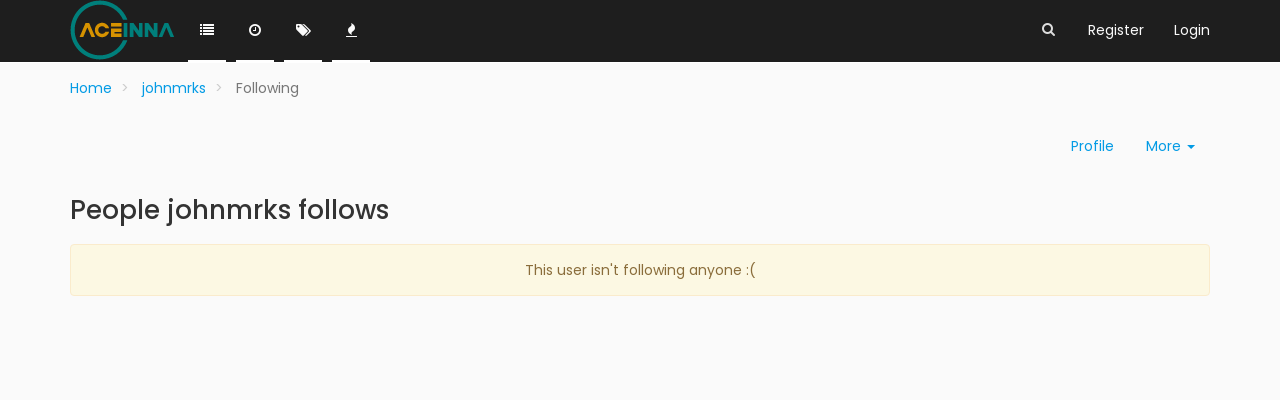

--- FILE ---
content_type: text/html; charset=utf-8
request_url: https://forum.aceinna.com/user/johnmrks/following
body_size: 4956
content:
<!DOCTYPE html>
<html lang="en-GB" data-dir="ltr" style="direction: ltr;" >

<head>
	<title>People johnmrks follows | Aceinna Forum</title>
	
	
	<meta name="viewport" content="width&#x3D;device-width, initial-scale&#x3D;1.0" />
	
	
	
	
	<meta name="content-type" content="text/html; charset=UTF-8" />
	
	
	
	
	<meta name="apple-mobile-web-app-capable" content="yes" />
	
	
	
	
	<meta name="mobile-web-app-capable" content="yes" />
	
	
	
	
	<meta property="og:site_name" content="Aceinna Forum" />
	
	
	
	
	<meta name="msapplication-badge" content="frequency=30; polling-uri=https://forum.aceinna.com//sitemap.xml" />
	
	
	
	
	<meta name="msapplication-square150x150logo" content="/assets/uploads/system/site-logo.svg" />
	
	
	
	
	<meta property="og:title" content="Aceinna Forum" />
	
	
	
	
	<meta property="og:url" content="https://forum.aceinna.com//user/johnmrks/following" />
	
	
	
	
	<meta property="og:image" content="https://forum.aceinna.com//assets/uploads/system/site-logo.svg" />
	
	
	
	
	<meta property="og:image:width" content="200" />
	
	
	
	
	<meta property="og:image:height" content="200" />
	
	
	
	<link rel="stylesheet" type="text/css" href="/assets/client.css?v=2fmmvjejj01" />
	<link rel="icon" type="image/x-icon" href="/assets/uploads/system/favicon.ico?v=2fmmvjejj01" />
	
	<link rel="manifest" href="/manifest.json" />
	
	<link rel="search" type="application/opensearchdescription+xml" title="Aceinna Forum" href="/osd.xml" />
	
	<link rel="prefetch stylesheet" href="https://fonts.googleapis.com/css?family=Poppins:300,400,500,600,700&subset=devanagari,latin-ext" />
	
	<link rel="prefetch" href="/assets/src/modules/composer.js?v=2fmmvjejj01" />
	
	<link rel="prefetch" href="/assets/src/modules/composer/uploads.js?v=2fmmvjejj01" />
	
	<link rel="prefetch" href="/assets/src/modules/composer/drafts.js?v=2fmmvjejj01" />
	
	<link rel="prefetch" href="/assets/src/modules/composer/tags.js?v=2fmmvjejj01" />
	
	<link rel="prefetch" href="/assets/src/modules/composer/categoryList.js?v=2fmmvjejj01" />
	
	<link rel="prefetch" href="/assets/src/modules/composer/resize.js?v=2fmmvjejj01" />
	
	<link rel="prefetch" href="/assets/src/modules/composer/autocomplete.js?v=2fmmvjejj01" />
	
	<link rel="prefetch" href="/assets/templates/composer.tpl?v=2fmmvjejj01" />
	
	<link rel="prefetch" href="/assets/language/en-GB/topic.json?v=2fmmvjejj01" />
	
	<link rel="prefetch" href="/assets/language/en-GB/modules.json?v=2fmmvjejj01" />
	
	<link rel="prefetch" href="/assets/language/en-GB/tags.json?v=2fmmvjejj01" />
	
	<link rel="prefetch stylesheet" href="/plugins/nodebb-plugin-markdown/styles/railscasts.css" />
	
	<link rel="prefetch" href="/assets/src/modules/highlight.js?v=2fmmvjejj01" />
	
	<link rel="prefetch" href="/assets/language/en-GB/markdown.json?v=2fmmvjejj01" />
	
	<link rel="stylesheet" href="/plugins/nodebb-plugin-emoji/emoji/styles.css?v=2fmmvjejj01" />
	
	

	<script>
		var RELATIVE_PATH = "";
		var config = JSON.parse('{"relative_path":"","upload_url":"/assets/uploads","siteTitle":"Aceinna Forum","browserTitle":"Aceinna Forum","titleLayout":"&#123;pageTitle&#125; | &#123;browserTitle&#125;","showSiteTitle":false,"minimumTitleLength":3,"maximumTitleLength":255,"minimumPostLength":8,"maximumPostLength":32767,"minimumTagsPerTopic":0,"maximumTagsPerTopic":5,"minimumTagLength":3,"maximumTagLength":15,"useOutgoingLinksPage":false,"allowGuestHandles":false,"allowFileUploads":true,"allowTopicsThumbnail":false,"usePagination":false,"disableChat":false,"disableChatMessageEditing":false,"maximumChatMessageLength":1000,"socketioTransports":["polling","websocket"],"socketioOrigins":"https://forum.aceinna.com:*","websocketAddress":"","maxReconnectionAttempts":5,"reconnectionDelay":1500,"topicsPerPage":20,"postsPerPage":20,"maximumFileSize":20480,"theme:id":"nodebb-theme-slick","theme:src":"","defaultLang":"en-GB","userLang":"en-GB","loggedIn":false,"uid":-1,"cache-buster":"v=2fmmvjejj01","requireEmailConfirmation":false,"topicPostSort":"oldest_to_newest","categoryTopicSort":"newest_to_oldest","csrf_token":false,"searchEnabled":true,"bootswatchSkin":"","enablePostHistory":true,"notificationAlertTimeout":5000,"timeagoCutoff":30,"cookies":{"enabled":false,"message":"[[global:cookies.message]]","dismiss":"[[global:cookies.accept]]","link":"[[global:cookies.learn_more]]"},"acpLang":"en-GB","topicSearchEnabled":false,"hideSubCategories":false,"selectedSkin":"default","composer-default":{},"markdown":{"highlight":1,"highlightLinesLanguageList":[],"theme":"railscasts.css"}}');
		var app = {
			template: "account/following",
			user: JSON.parse('{"uid":0,"username":"Guest","userslug":"","fullname":"Guest","email":"","icon:text":"?","icon:bgColor":"#aaa","groupTitle":"","status":"offline","reputation":0,"email:confirmed":false,"postcount":0,"topiccount":0,"profileviews":0,"banned":0,"banned:expire":0,"joindate":0,"lastonline":0,"lastposttime":0,"followingCount":0,"followerCount":0,"picture":"","groupTitleArray":[],"joindateISO":"","lastonlineISO":"","banned_until":0,"banned_until_readable":"Not Banned","unreadData":{"":{},"new":{},"watched":{},"unreplied":{}},"isAdmin":false,"isGlobalMod":false,"isMod":false,"privileges":{"chat":true,"upload:post:image":false,"upload:post:file":false,"search:content":true,"search:users":false,"search:tags":false},"offline":true,"isEmailConfirmSent":false}')
		};
	</script>

	
	
	<style type="text/css">#search-button{color:#ddd}</style>
	
</head>

<body class="page-user page-user-johnmrks page-user-following page-status-200 theme-default">
	<nav id="menu" class="hidden">
		<section class="menu-profile">
			
		</section>

		<section class="menu-section" data-section="navigation">
			<h3 class="menu-section-title">Navigation</h3>
			<ul class="menu-section-list"></ul>
		</section>

		
	</nav>

	<main id="panel">
		<nav class="navbar navbar-default navbar-fixed-top header" id="header-menu" component="navbar">
			<div class="load-bar">
				<div class="bar"></div>
				<div class="bar"></div>
				<div class="bar"></div>
			</div>
			<div class="container">
							<div class="navbar-header">
				<button type="button" class="navbar-toggle" id="mobile-menu">
					<span component="notifications/icon" class="notification-icon fa fa-fw fa-bell-o" data-content="0"></span>
					<span class="icon-bar"></span>
					<span class="icon-bar"></span>
					<span class="icon-bar"></span>
				</button>

				
				<a href="/">
					<img alt="" class=" forum-logo" src="/assets/uploads/system/site-logo.svg" />
				</a>
				

				

			</div>

			<div id="nav-dropdown" class="hidden-xs">
				
				
				<ul id="logged-out-menu" class="nav navbar-nav navbar-right">
					
					<li>
						<a href="/register">
							<i class="fa fa-pencil visible-xs-inline"></i>
							<span>Register</span>
						</a>
					</li>
					
					<li>
						<a href="/login">
							<i class="fa fa-sign-in visible-xs-inline"></i>
							<span>Login</span>
						</a>
					</li>
				</ul>
				
				
				<ul class="nav navbar-nav navbar-right search-menu">
					<li>
						<form id="search-form" class="navbar-form navbar-right hidden-xs" role="search" method="GET">
							<button id="search-button" type="button" class="btn btn-link"><i class="fa fa-search fa-fw" title="Search"></i></button>
							<div class="hidden" id="search-fields">
								<div class="form-group">
									<input type="text" class="form-control" placeholder="Search" name="query" value="">
									<a href="#"><i class="fa fa-gears fa-fw advanced-search-link"></i></a>
								</div>
								<button type="submit" class="btn btn-default hide">Search</button>
							</div>
						</form>
					</li>
					<li class="visible-xs" id="search-menu">
						<a href="/search">
							<i class="fa fa-search fa-fw"></i> Search
						</a>
					</li>
				</ul>
				

				<ul class="nav navbar-nav navbar-right hidden-xs">
					<li>
						<a href="#" id="reconnect" class="hide" title="Connection to Aceinna Forum has been lost, attempting to reconnect...">
							<i class="fa fa-check"></i>
						</a>
					</li>
				</ul>

				<ul class="nav navbar-nav navbar-right pagination-block visible-lg visible-md">
					<li class="dropdown">
						<i class="fa fa-angle-double-up pointer fa-fw pagetop"></i>
						<i class="fa fa-angle-up pointer fa-fw pageup"></i>

						<a href="#" class="dropdown-toggle" data-toggle="dropdown">
							<span class="pagination-text"></span>
						</a>

						<i class="fa fa-angle-down pointer fa-fw pagedown"></i>
						<i class="fa fa-angle-double-down pointer fa-fw pagebottom"></i>

						<div class="progress-container">
							<div class="progress-bar"></div>
						</div>

						<ul class="dropdown-menu" role="menu">
							<li>
  								<input type="text" class="form-control" id="indexInput" placeholder="Enter index">
  							</li>
  						</ul>
					</li>
				</ul>

				<ul id="main-nav" class="nav navbar-nav">
					
					
					<li class="">
						<a class="navigation-link" href="/categories" title="Categories" >
							
							<i class="fa fa-fw fa-list" data-content=""></i>
							

							
							<span class="visible-xs-inline">Categories</span>
							
						</a>
					</li>
					
					
					
					<li class="">
						<a class="navigation-link" href="/recent" title="Recent" >
							
							<i class="fa fa-fw fa-clock-o" data-content=""></i>
							

							
							<span class="visible-xs-inline">Recent</span>
							
						</a>
					</li>
					
					
					
					<li class="">
						<a class="navigation-link" href="/tags" title="Tags" >
							
							<i class="fa fa-fw fa-tags" data-content=""></i>
							

							
							<span class="visible-xs-inline">Tags</span>
							
						</a>
					</li>
					
					
					
					<li class="">
						<a class="navigation-link" href="/popular" title="Popular" >
							
							<i class="fa fa-fw fa-fire" data-content=""></i>
							

							
							<span class="visible-xs-inline">Popular</span>
							
						</a>
					</li>
					
					
				</ul>

				
			</div>

			</div>
		</nav>
		<div class="container" id="content">
				<noscript>
		<div class="alert alert-danger">
			<p>
				Your browser does not seem to support JavaScript. As a result, your viewing experience will be diminished, and you may not be able to execute some actions.
			</p>
			<p>
				Please download a browser that supports JavaScript, or enable it if it's disabled (i.e. NoScript).
			</p>
		</div>
	</noscript>
<div class="account">
	
<ol class="breadcrumb">
	
	<li itemscope="itemscope" itemtype="http://data-vocabulary.org/Breadcrumb" >
		<a href="/" itemprop="url">
			<span itemprop="title">
				Home
				
			</span>
		</a>
	</li>
	
	<li itemscope="itemscope" itemtype="http://data-vocabulary.org/Breadcrumb" >
		<a href="/user/johnmrks" itemprop="url">
			<span itemprop="title">
				johnmrks
				
			</span>
		</a>
	</li>
	
	<li component="breadcrumb/current" itemscope="itemscope" itemtype="http://data-vocabulary.org/Breadcrumb" class="active">
		
			<span itemprop="title">
				Following
				
				
				
				
			</span>
		
	</li>
	
</ol>


	<div class="row account-menu">
	<div class="col-xs-12">
		<ul class="nav nav-pills pull-right">
			<li>
				<a href="/user/johnmrks" class="inline-block" id="profile">Profile</a>
			</li>
			
			<li class="dropdown bottom-sheet">
				<a class="dropdown-toggle" data-toggle="dropdown" href="#" role="button" aria-haspopup="true" aria-expanded="false">
			      More <span class="caret"></span>
			    </a>
				<ul class="dropdown-menu dropdown-menu-right">
					


					
					
					
					<li class="divider"></li>
					


					<li><a href="/user/johnmrks/following">Following</a></li>
					<li><a href="/user/johnmrks/followers">Followers</a></li>
					
					<li class="divider"></li>
					<li><a href="/user/johnmrks/topics">Topics</a></li>
					<li><a href="/user/johnmrks/posts">Posts</a></li>
					
					<li><a href="/user/johnmrks/best">Best</a></li>
					
					<li><a href="/user/johnmrks/groups">Groups</a></li>

					

					
				</ul>
			</li>
		</ul>
	</div>
</div>


	<div class="following row">
		<div class="col-xs-12">
			<h1>People johnmrks follows</h1>

			<ul id="users-container" class="users-container" data-nextstart="">
				
			</ul>

			
			<div class="alert alert-warning text-center">This user isn't following anyone :(</div>
			

			<div component="pagination" class="text-center pagination-container hidden">
	<ul class="pagination hidden-xs">
		<li class="previous pull-left disabled">
			<a href="?" data-page="1"><i class="fa fa-chevron-left"></i> </a>
		</li>

		

		<li class="next pull-right disabled">
			<a href="?" data-page="1"> <i class="fa fa-chevron-right"></i></a>
		</li>
	</ul>

	<ul class="pagination hidden-sm hidden-md hidden-lg">
		<li class="first disabled">
			<a href="?page=1" data-page="1"><i class="fa fa-fast-backward"></i> </a>
		</li>

		<li class="previous disabled">
			<a href="?" data-page="1"><i class="fa fa-chevron-left"></i> </a>
		</li>

		<li component="pagination/select-page" class="page select-page">
			<a href="#">1 / 1</a>
		</li>

		<li class="next disabled">
			<a href="?" data-page="1"> <i class="fa fa-chevron-right"></i></a>
		</li>

		<li class="last disabled">
			<a href="?page=1" data-page="1"><i class="fa fa-fast-forward"></i> </a>
		</li>
	</ul>
</div>
		</div>
	</div>
</div>
<script id="ajaxify-data" type="application/json">{"uid":9428,"username":"johnmrks","userslug":"johnmrks","email":"","email:confirmed":false,"joindate":1702473649503,"lastonline":1702473649503,"picture":"https://navview.blob.core.windows.net/userimages/default.png","fullname":"","location":"india","birthday":"","website":"http:&#x2F;&#x2F;www.calculatoremi.com&#x2F;personal-loan-emi-calculator&#x2F;","aboutme":"A personal loan EMI calculator helps you determine your monthly loan repayment amount. It considers the loan amount, interest rate, and loan tenure to calculate the Equated Monthly Installment (EMI). This helps you plan your budget and understand the financial commitment involved in repaying a personal loan.\nhttp:&#x2F;&#x2F;www.calculatoremi.com&#x2F;personal-loan-emi-calculator&#x2F;\nhttp:&#x2F;&#x2F;www.calculatoremi.com&#x2F;home-loan-emi-calculator&#x2F;","signature":"","uploadedpicture":"","profileviews":74,"reputation":0,"postcount":0,"topiccount":0,"lastposttime":0,"banned":false,"banned:expire":0,"status":"offline","flags":null,"followerCount":0,"followingCount":0,"cover:url":"/assets/images/cover-default.png","cover:position":"50% 50%","groupTitle":"[\"\"]","isApi":true,"groupTitleArray":[""],"icon:text":"J","icon:bgColor":"#33691e","joindateISO":"2023-12-13T13:20:49.503Z","lastonlineISO":"2023-12-13T13:20:49.503Z","banned_until":0,"banned_until_readable":"Not Banned","age":0,"emailClass":"hide","moderationNote":"","isBlocked":false,"yourid":-1,"theirid":9428,"isTargetAdmin":false,"isAdmin":false,"isGlobalModerator":false,"isModerator":false,"isAdminOrGlobalModerator":false,"isAdminOrGlobalModeratorOrModerator":false,"isSelfOrAdminOrGlobalModerator":false,"canEdit":false,"canBan":false,"canChangePassword":false,"isSelf":false,"isFollowing":false,"showHidden":false,"groups":[],"disableSignatures":false,"reputation:disabled":false,"downvote:disabled":false,"profile_links":[],"sso":[],"websiteLink":"http:&#x2F;&#x2F;www.calculatoremi.com&#x2F;personal-loan-emi-calculator&#x2F;","websiteName":"www.calculatoremi.com&#x2F;personal-loan-emi-calculator&#x2F;","username:disableEdit":0,"email:disableEdit":0,"users":[],"title":"[[pages:account/following, johnmrks]]","pagination":{"prev":{"page":1,"active":false},"next":{"page":1,"active":false},"rel":[],"pages":[],"currentPage":1,"pageCount":1},"breadcrumbs":[{"text":"[[global:home]]","url":"/"},{"text":"johnmrks","url":"/user/johnmrks"},{"text":"[[user:following]]"}],"loggedIn":false,"relative_path":"","template":{"name":"account/following","account/following":true},"url":"/user/johnmrks/following","bodyClass":"page-user page-user-johnmrks page-user-following page-status-200","widgets":{}}</script>		</div><!-- /.container#content -->
	</main>
	


	<script defer src="/assets/nodebb.min.js?v=2fmmvjejj01"></script>

	
	<script defer type="text/javascript" src="/assets/vendor/jquery/timeago/locales/jquery.timeago.en.js"></script>
	

	<script>
		window.addEventListener('load', function () {
			require(['forum/footer']);

			
		});
	</script>

	<div class="hide">
	<script>
	window.addEventListener('load', function () {
		define(config.relative_path + '/assets/templates/500.js', function () {
			function compiled(helpers, context, get, iter, helper) {
				return '<div class="alert alert-danger">\n\t<strong>Internal Error.</strong>\n\t<p>Oops! Looks like something went wrong!</p>\n\t<p>' + 
					helpers.__escape(get(context && context['path'])) + '</p>\n\t' + 
					(get(context && context['error']) ? '<p>' + helpers.__escape(get(context && context['error'])) + '</p>' : '') + '\n\n\t' + 
					(get(context && context['returnLink']) ? '\n\t<p>Press back to return to the previous page</p>\n\t' : '') + '\n</div>\n';
			}

			return compiled;
		});
	});
</script>
	</div>
</body>
</html>


--- FILE ---
content_type: text/css; charset=UTF-8
request_url: https://forum.aceinna.com/assets/client.css?v=2fmmvjejj01
body_size: 41763
content:
/*!
 * Bootstrap v3.3.7 (http://getbootstrap.com)
 * Copyright 2011-2016 Twitter, Inc.
 * Licensed under MIT (https://github.com/twbs/bootstrap/blob/master/LICENSE)
 *//*! normalize.css v3.0.3 | MIT License | github.com/necolas/normalize.css */html{font-family:sans-serif;-ms-text-size-adjust:100%;-webkit-text-size-adjust:100%}body{margin:0}article,aside,details,figcaption,figure,footer,header,hgroup,main,menu,nav,section,summary{display:block}audio,canvas,progress,video{display:inline-block;vertical-align:baseline}audio:not([controls]){display:none;height:0}[hidden],template{display:none}a{background-color:transparent}a:active,a:hover{outline:0}abbr[title]{border-bottom:1px dotted}b,strong{font-weight:700}dfn{font-style:italic}h1{font-size:2em;margin:.67em 0}mark{background:#ff0;color:#000}small{font-size:80%}sub,sup{font-size:75%;line-height:0;position:relative;vertical-align:baseline}sup{top:-.5em}sub{bottom:-.25em}img{border:0}svg:not(:root){overflow:hidden}figure{margin:1em 40px}hr{box-sizing:content-box;height:0}pre{overflow:auto}code,kbd,pre,samp{font-family:monospace,monospace;font-size:1em}button,input,optgroup,select,textarea{color:inherit;font:inherit;margin:0}button{overflow:visible}button,select{text-transform:none}button,html input[type=button],input[type=reset],input[type=submit]{-webkit-appearance:button;cursor:pointer}button[disabled],html input[disabled]{cursor:default}button::-moz-focus-inner,input::-moz-focus-inner{border:0;padding:0}input{line-height:normal}input[type=checkbox],input[type=radio]{box-sizing:border-box;padding:0}input[type=number]::-webkit-inner-spin-button,input[type=number]::-webkit-outer-spin-button{height:auto}input[type=search]{-webkit-appearance:textfield;box-sizing:content-box}input[type=search]::-webkit-search-cancel-button,input[type=search]::-webkit-search-decoration{-webkit-appearance:none}fieldset{border:1px solid silver;margin:0 2px;padding:.35em .625em .75em}legend{border:0;padding:0}textarea{overflow:auto}optgroup{font-weight:700}table{border-collapse:collapse;border-spacing:0}td,th{padding:0}/*! Source: https://github.com/h5bp/html5-boilerplate/blob/master/src/css/main.css */@media print{*,:after,:before{background:0 0!important;color:#000!important;box-shadow:none!important;text-shadow:none!important}a,a:visited{text-decoration:underline}a[href]:after{content:" (" attr(href) ")"}abbr[title]:after{content:" (" attr(title) ")"}a[href^="#"]:after,a[href^="javascript:"]:after{content:""}blockquote,pre{border:1px solid #999;page-break-inside:avoid}thead{display:table-header-group}img,tr{page-break-inside:avoid}img{max-width:100%!important}h2,h3,p{orphans:3;widows:3}h2,h3{page-break-after:avoid}.navbar{display:none}.btn>.caret,.dropup>.btn>.caret{border-top-color:#000!important}.label{border:1px solid #000}.table{border-collapse:collapse!important}.table td,.table th{background-color:#fff!important}.table-bordered td,.table-bordered th{border:1px solid #ddd!important}}*{box-sizing:border-box}:after,:before{box-sizing:border-box}html{font-size:10px;-webkit-tap-highlight-color:transparent}body{font-family:Poppins,"Helvetica Neue",Helvetica,Arial,sans-serif;font-size:14px;line-height:1.42857143;color:#333;background-color:#fff}button,input,select,textarea{font-family:inherit;font-size:inherit;line-height:inherit}a{color:#039be5;text-decoration:none}a:focus,a:hover{color:#039be5;text-decoration:none}a:focus{outline:5px auto -webkit-focus-ring-color;outline-offset:-2px}figure{margin:0}img{vertical-align:middle}.img-responsive,.thumbnail a>img,.thumbnail>img{display:block;max-width:100%;height:auto}.img-rounded{border-radius:6px}.img-thumbnail{padding:4px;line-height:1.42857143;background-color:#fff;border:1px solid #ddd;border-radius:4px;transition:all .2s ease-in-out;display:inline-block;max-width:100%;height:auto}.img-circle{border-radius:50%}hr{margin-top:20px;margin-bottom:20px;border:0;border-top:1px solid #eee}.sr-only{position:absolute;width:1px;height:1px;margin:-1px;padding:0;overflow:hidden;clip:rect(0,0,0,0);border:0}.sr-only-focusable:active,.sr-only-focusable:focus{position:static;width:auto;height:auto;margin:0;overflow:visible;clip:auto}[role=button]{cursor:pointer}.h1,.h2,.h3,.h4,.h5,.h6,h1,h2,h3,h4,h5,h6{font-family:inherit;font-weight:500;line-height:1.1;color:inherit}.h1 .small,.h1 small,.h2 .small,.h2 small,.h3 .small,.h3 small,.h4 .small,.h4 small,.h5 .small,.h5 small,.h6 .small,.h6 small,h1 .small,h1 small,h2 .small,h2 small,h3 .small,h3 small,h4 .small,h4 small,h5 .small,h5 small,h6 .small,h6 small{font-weight:400;line-height:1;color:#777}.h1,.h2,.h3,h1,h2,h3{margin-top:20px;margin-bottom:10px}.h1 .small,.h1 small,.h2 .small,.h2 small,.h3 .small,.h3 small,h1 .small,h1 small,h2 .small,h2 small,h3 .small,h3 small{font-size:65%}.h4,.h5,.h6,h4,h5,h6{margin-top:10px;margin-bottom:10px}.h4 .small,.h4 small,.h5 .small,.h5 small,.h6 .small,.h6 small,h4 .small,h4 small,h5 .small,h5 small,h6 .small,h6 small{font-size:75%}.h1,h1{font-size:36px}.h2,h2{font-size:30px}.h3,h3{font-size:24px}.h4,h4{font-size:18px}.h5,h5{font-size:14px}.h6,h6{font-size:12px}p{margin:0 0 10px}.lead{margin-bottom:20px;font-size:16px;font-weight:300;line-height:1.4}@media (min-width:768px){.lead{font-size:21px}}.small,small{font-size:85%}.mark,mark{background-color:#fcf8e3;padding:.2em}.text-left{text-align:left}.text-right{text-align:right}.text-center{text-align:center}.text-justify{text-align:justify}.text-nowrap{white-space:nowrap}.text-lowercase{text-transform:lowercase}.text-uppercase{text-transform:uppercase}.text-capitalize{text-transform:capitalize}.text-muted{color:#777}.text-primary{color:#337ab7}a.text-primary:focus,a.text-primary:hover{color:#286090}.text-success{color:#3c763d}a.text-success:focus,a.text-success:hover{color:#2b542c}.text-info{color:#31708f}a.text-info:focus,a.text-info:hover{color:#245269}.text-warning{color:#8a6d3b}a.text-warning:focus,a.text-warning:hover{color:#66512c}.text-danger{color:#a94442}a.text-danger:focus,a.text-danger:hover{color:#843534}.bg-primary{color:#fff;background-color:#337ab7}a.bg-primary:focus,a.bg-primary:hover{background-color:#286090}.bg-success{background-color:#dff0d8}a.bg-success:focus,a.bg-success:hover{background-color:#c1e2b3}.bg-info{background-color:#d9edf7}a.bg-info:focus,a.bg-info:hover{background-color:#afd9ee}.bg-warning{background-color:#fcf8e3}a.bg-warning:focus,a.bg-warning:hover{background-color:#f7ecb5}.bg-danger{background-color:#f2dede}a.bg-danger:focus,a.bg-danger:hover{background-color:#e4b9b9}.page-header{padding-bottom:9px;margin:40px 0 20px;border-bottom:1px solid #eee}ol,ul{margin-top:0;margin-bottom:10px}ol ol,ol ul,ul ol,ul ul{margin-bottom:0}.list-unstyled{padding-left:0;list-style:none}.list-inline{padding-left:0;list-style:none;margin-left:-5px}.list-inline>li{display:inline-block;padding-left:5px;padding-right:5px}dl{margin-top:0;margin-bottom:20px}dd,dt{line-height:1.42857143}dt{font-weight:700}dd{margin-left:0}@media (min-width:768px){.dl-horizontal dt{float:left;width:160px;clear:left;text-align:right;overflow:hidden;text-overflow:ellipsis;white-space:nowrap}.dl-horizontal dd{margin-left:180px}}abbr[data-original-title],abbr[title]{cursor:help;border-bottom:1px dotted #777}.initialism{font-size:90%;text-transform:uppercase}blockquote{padding:10px 20px;margin:0 0 20px;font-size:17.5px;border-left:5px solid #eee}blockquote ol:last-child,blockquote p:last-child,blockquote ul:last-child{margin-bottom:0}blockquote .small,blockquote footer,blockquote small{display:block;font-size:80%;line-height:1.42857143;color:#777}blockquote .small:before,blockquote footer:before,blockquote small:before{content:'\2014 \00A0'}.blockquote-reverse,blockquote.pull-right{padding-right:15px;padding-left:0;border-right:5px solid #eee;border-left:0;text-align:right}.blockquote-reverse .small:before,.blockquote-reverse footer:before,.blockquote-reverse small:before,blockquote.pull-right .small:before,blockquote.pull-right footer:before,blockquote.pull-right small:before{content:''}.blockquote-reverse .small:after,.blockquote-reverse footer:after,.blockquote-reverse small:after,blockquote.pull-right .small:after,blockquote.pull-right footer:after,blockquote.pull-right small:after{content:'\00A0 \2014'}address{margin-bottom:20px;font-style:normal;line-height:1.42857143}code,kbd,pre,samp{font-family:Menlo,Monaco,Consolas,"Courier New",monospace}code{padding:2px 4px;font-size:90%;color:#c7254e;background-color:#f9f2f4;border-radius:4px}kbd{padding:2px 4px;font-size:90%;color:#fff;background-color:#333;border-radius:3px;box-shadow:inset 0 -1px 0 rgba(0,0,0,.25)}kbd kbd{padding:0;font-size:100%;font-weight:700;box-shadow:none}pre{display:block;padding:9.5px;margin:0 0 10px;font-size:13px;line-height:1.42857143;word-break:break-all;word-wrap:break-word;color:#333;background-color:#f5f5f5;border:1px solid #ccc;border-radius:4px}pre code{padding:0;font-size:inherit;color:inherit;white-space:pre-wrap;background-color:transparent;border-radius:0}.pre-scrollable{max-height:340px;overflow-y:scroll}.container{margin-right:auto;margin-left:auto;padding-left:15px;padding-right:15px}@media (min-width:768px){.container{width:750px}}@media (min-width:992px){.container{width:970px}}@media (min-width:1200px){.container{width:1170px}}.container-fluid{margin-right:auto;margin-left:auto;padding-left:15px;padding-right:15px}.row{margin-left:-15px;margin-right:-15px}.col-lg-1,.col-lg-10,.col-lg-11,.col-lg-12,.col-lg-2,.col-lg-3,.col-lg-4,.col-lg-5,.col-lg-6,.col-lg-7,.col-lg-8,.col-lg-9,.col-md-1,.col-md-10,.col-md-11,.col-md-12,.col-md-2,.col-md-3,.col-md-4,.col-md-5,.col-md-6,.col-md-7,.col-md-8,.col-md-9,.col-sm-1,.col-sm-10,.col-sm-11,.col-sm-12,.col-sm-2,.col-sm-3,.col-sm-4,.col-sm-5,.col-sm-6,.col-sm-7,.col-sm-8,.col-sm-9,.col-xs-1,.col-xs-10,.col-xs-11,.col-xs-12,.col-xs-2,.col-xs-3,.col-xs-4,.col-xs-5,.col-xs-6,.col-xs-7,.col-xs-8,.col-xs-9{position:relative;min-height:1px;padding-left:15px;padding-right:15px}.col-xs-1,.col-xs-10,.col-xs-11,.col-xs-12,.col-xs-2,.col-xs-3,.col-xs-4,.col-xs-5,.col-xs-6,.col-xs-7,.col-xs-8,.col-xs-9{float:left}.col-xs-12{width:100%}.col-xs-11{width:91.66666667%}.col-xs-10{width:83.33333333%}.col-xs-9{width:75%}.col-xs-8{width:66.66666667%}.col-xs-7{width:58.33333333%}.col-xs-6{width:50%}.col-xs-5{width:41.66666667%}.col-xs-4{width:33.33333333%}.col-xs-3{width:25%}.col-xs-2{width:16.66666667%}.col-xs-1{width:8.33333333%}.col-xs-pull-12{right:100%}.col-xs-pull-11{right:91.66666667%}.col-xs-pull-10{right:83.33333333%}.col-xs-pull-9{right:75%}.col-xs-pull-8{right:66.66666667%}.col-xs-pull-7{right:58.33333333%}.col-xs-pull-6{right:50%}.col-xs-pull-5{right:41.66666667%}.col-xs-pull-4{right:33.33333333%}.col-xs-pull-3{right:25%}.col-xs-pull-2{right:16.66666667%}.col-xs-pull-1{right:8.33333333%}.col-xs-pull-0{right:auto}.col-xs-push-12{left:100%}.col-xs-push-11{left:91.66666667%}.col-xs-push-10{left:83.33333333%}.col-xs-push-9{left:75%}.col-xs-push-8{left:66.66666667%}.col-xs-push-7{left:58.33333333%}.col-xs-push-6{left:50%}.col-xs-push-5{left:41.66666667%}.col-xs-push-4{left:33.33333333%}.col-xs-push-3{left:25%}.col-xs-push-2{left:16.66666667%}.col-xs-push-1{left:8.33333333%}.col-xs-push-0{left:auto}.col-xs-offset-12{margin-left:100%}.col-xs-offset-11{margin-left:91.66666667%}.col-xs-offset-10{margin-left:83.33333333%}.col-xs-offset-9{margin-left:75%}.col-xs-offset-8{margin-left:66.66666667%}.col-xs-offset-7{margin-left:58.33333333%}.col-xs-offset-6{margin-left:50%}.col-xs-offset-5{margin-left:41.66666667%}.col-xs-offset-4{margin-left:33.33333333%}.col-xs-offset-3{margin-left:25%}.col-xs-offset-2{margin-left:16.66666667%}.col-xs-offset-1{margin-left:8.33333333%}.col-xs-offset-0{margin-left:0}@media (min-width:768px){.col-sm-1,.col-sm-10,.col-sm-11,.col-sm-12,.col-sm-2,.col-sm-3,.col-sm-4,.col-sm-5,.col-sm-6,.col-sm-7,.col-sm-8,.col-sm-9{float:left}.col-sm-12{width:100%}.col-sm-11{width:91.66666667%}.col-sm-10{width:83.33333333%}.col-sm-9{width:75%}.col-sm-8{width:66.66666667%}.col-sm-7{width:58.33333333%}.col-sm-6{width:50%}.col-sm-5{width:41.66666667%}.col-sm-4{width:33.33333333%}.col-sm-3{width:25%}.col-sm-2{width:16.66666667%}.col-sm-1{width:8.33333333%}.col-sm-pull-12{right:100%}.col-sm-pull-11{right:91.66666667%}.col-sm-pull-10{right:83.33333333%}.col-sm-pull-9{right:75%}.col-sm-pull-8{right:66.66666667%}.col-sm-pull-7{right:58.33333333%}.col-sm-pull-6{right:50%}.col-sm-pull-5{right:41.66666667%}.col-sm-pull-4{right:33.33333333%}.col-sm-pull-3{right:25%}.col-sm-pull-2{right:16.66666667%}.col-sm-pull-1{right:8.33333333%}.col-sm-pull-0{right:auto}.col-sm-push-12{left:100%}.col-sm-push-11{left:91.66666667%}.col-sm-push-10{left:83.33333333%}.col-sm-push-9{left:75%}.col-sm-push-8{left:66.66666667%}.col-sm-push-7{left:58.33333333%}.col-sm-push-6{left:50%}.col-sm-push-5{left:41.66666667%}.col-sm-push-4{left:33.33333333%}.col-sm-push-3{left:25%}.col-sm-push-2{left:16.66666667%}.col-sm-push-1{left:8.33333333%}.col-sm-push-0{left:auto}.col-sm-offset-12{margin-left:100%}.col-sm-offset-11{margin-left:91.66666667%}.col-sm-offset-10{margin-left:83.33333333%}.col-sm-offset-9{margin-left:75%}.col-sm-offset-8{margin-left:66.66666667%}.col-sm-offset-7{margin-left:58.33333333%}.col-sm-offset-6{margin-left:50%}.col-sm-offset-5{margin-left:41.66666667%}.col-sm-offset-4{margin-left:33.33333333%}.col-sm-offset-3{margin-left:25%}.col-sm-offset-2{margin-left:16.66666667%}.col-sm-offset-1{margin-left:8.33333333%}.col-sm-offset-0{margin-left:0}}@media (min-width:992px){.col-md-1,.col-md-10,.col-md-11,.col-md-12,.col-md-2,.col-md-3,.col-md-4,.col-md-5,.col-md-6,.col-md-7,.col-md-8,.col-md-9{float:left}.col-md-12{width:100%}.col-md-11{width:91.66666667%}.col-md-10{width:83.33333333%}.col-md-9{width:75%}.col-md-8{width:66.66666667%}.col-md-7{width:58.33333333%}.col-md-6{width:50%}.col-md-5{width:41.66666667%}.col-md-4{width:33.33333333%}.col-md-3{width:25%}.col-md-2{width:16.66666667%}.col-md-1{width:8.33333333%}.col-md-pull-12{right:100%}.col-md-pull-11{right:91.66666667%}.col-md-pull-10{right:83.33333333%}.col-md-pull-9{right:75%}.col-md-pull-8{right:66.66666667%}.col-md-pull-7{right:58.33333333%}.col-md-pull-6{right:50%}.col-md-pull-5{right:41.66666667%}.col-md-pull-4{right:33.33333333%}.col-md-pull-3{right:25%}.col-md-pull-2{right:16.66666667%}.col-md-pull-1{right:8.33333333%}.col-md-pull-0{right:auto}.col-md-push-12{left:100%}.col-md-push-11{left:91.66666667%}.col-md-push-10{left:83.33333333%}.col-md-push-9{left:75%}.col-md-push-8{left:66.66666667%}.col-md-push-7{left:58.33333333%}.col-md-push-6{left:50%}.col-md-push-5{left:41.66666667%}.col-md-push-4{left:33.33333333%}.col-md-push-3{left:25%}.col-md-push-2{left:16.66666667%}.col-md-push-1{left:8.33333333%}.col-md-push-0{left:auto}.col-md-offset-12{margin-left:100%}.col-md-offset-11{margin-left:91.66666667%}.col-md-offset-10{margin-left:83.33333333%}.col-md-offset-9{margin-left:75%}.col-md-offset-8{margin-left:66.66666667%}.col-md-offset-7{margin-left:58.33333333%}.col-md-offset-6{margin-left:50%}.col-md-offset-5{margin-left:41.66666667%}.col-md-offset-4{margin-left:33.33333333%}.col-md-offset-3{margin-left:25%}.col-md-offset-2{margin-left:16.66666667%}.col-md-offset-1{margin-left:8.33333333%}.col-md-offset-0{margin-left:0}}@media (min-width:1200px){.col-lg-1,.col-lg-10,.col-lg-11,.col-lg-12,.col-lg-2,.col-lg-3,.col-lg-4,.col-lg-5,.col-lg-6,.col-lg-7,.col-lg-8,.col-lg-9{float:left}.col-lg-12{width:100%}.col-lg-11{width:91.66666667%}.col-lg-10{width:83.33333333%}.col-lg-9{width:75%}.col-lg-8{width:66.66666667%}.col-lg-7{width:58.33333333%}.col-lg-6{width:50%}.col-lg-5{width:41.66666667%}.col-lg-4{width:33.33333333%}.col-lg-3{width:25%}.col-lg-2{width:16.66666667%}.col-lg-1{width:8.33333333%}.col-lg-pull-12{right:100%}.col-lg-pull-11{right:91.66666667%}.col-lg-pull-10{right:83.33333333%}.col-lg-pull-9{right:75%}.col-lg-pull-8{right:66.66666667%}.col-lg-pull-7{right:58.33333333%}.col-lg-pull-6{right:50%}.col-lg-pull-5{right:41.66666667%}.col-lg-pull-4{right:33.33333333%}.col-lg-pull-3{right:25%}.col-lg-pull-2{right:16.66666667%}.col-lg-pull-1{right:8.33333333%}.col-lg-pull-0{right:auto}.col-lg-push-12{left:100%}.col-lg-push-11{left:91.66666667%}.col-lg-push-10{left:83.33333333%}.col-lg-push-9{left:75%}.col-lg-push-8{left:66.66666667%}.col-lg-push-7{left:58.33333333%}.col-lg-push-6{left:50%}.col-lg-push-5{left:41.66666667%}.col-lg-push-4{left:33.33333333%}.col-lg-push-3{left:25%}.col-lg-push-2{left:16.66666667%}.col-lg-push-1{left:8.33333333%}.col-lg-push-0{left:auto}.col-lg-offset-12{margin-left:100%}.col-lg-offset-11{margin-left:91.66666667%}.col-lg-offset-10{margin-left:83.33333333%}.col-lg-offset-9{margin-left:75%}.col-lg-offset-8{margin-left:66.66666667%}.col-lg-offset-7{margin-left:58.33333333%}.col-lg-offset-6{margin-left:50%}.col-lg-offset-5{margin-left:41.66666667%}.col-lg-offset-4{margin-left:33.33333333%}.col-lg-offset-3{margin-left:25%}.col-lg-offset-2{margin-left:16.66666667%}.col-lg-offset-1{margin-left:8.33333333%}.col-lg-offset-0{margin-left:0}}table{background-color:transparent}caption{padding-top:8px;padding-bottom:8px;color:#777;text-align:left}th{text-align:left}.table{width:100%;max-width:100%;margin-bottom:20px}.table>tbody>tr>td,.table>tbody>tr>th,.table>tfoot>tr>td,.table>tfoot>tr>th,.table>thead>tr>td,.table>thead>tr>th{padding:8px;line-height:1.42857143;vertical-align:top;border-top:1px solid #ddd}.table>thead>tr>th{vertical-align:bottom;border-bottom:2px solid #ddd}.table>caption+thead>tr:first-child>td,.table>caption+thead>tr:first-child>th,.table>colgroup+thead>tr:first-child>td,.table>colgroup+thead>tr:first-child>th,.table>thead:first-child>tr:first-child>td,.table>thead:first-child>tr:first-child>th{border-top:0}.table>tbody+tbody{border-top:2px solid #ddd}.table .table{background-color:#fff}.table-condensed>tbody>tr>td,.table-condensed>tbody>tr>th,.table-condensed>tfoot>tr>td,.table-condensed>tfoot>tr>th,.table-condensed>thead>tr>td,.table-condensed>thead>tr>th{padding:5px}.table-bordered{border:1px solid #ddd}.table-bordered>tbody>tr>td,.table-bordered>tbody>tr>th,.table-bordered>tfoot>tr>td,.table-bordered>tfoot>tr>th,.table-bordered>thead>tr>td,.table-bordered>thead>tr>th{border:1px solid #ddd}.table-bordered>thead>tr>td,.table-bordered>thead>tr>th{border-bottom-width:2px}.table-striped>tbody>tr:nth-of-type(odd){background-color:#f9f9f9}.table-hover>tbody>tr:hover{background-color:#f5f5f5}table col[class*=col-]{position:static;float:none;display:table-column}table td[class*=col-],table th[class*=col-]{position:static;float:none;display:table-cell}.table>tbody>tr.active>td,.table>tbody>tr.active>th,.table>tbody>tr>td.active,.table>tbody>tr>th.active,.table>tfoot>tr.active>td,.table>tfoot>tr.active>th,.table>tfoot>tr>td.active,.table>tfoot>tr>th.active,.table>thead>tr.active>td,.table>thead>tr.active>th,.table>thead>tr>td.active,.table>thead>tr>th.active{background-color:#f5f5f5}.table-hover>tbody>tr.active:hover>td,.table-hover>tbody>tr.active:hover>th,.table-hover>tbody>tr:hover>.active,.table-hover>tbody>tr>td.active:hover,.table-hover>tbody>tr>th.active:hover{background-color:#e8e8e8}.table>tbody>tr.success>td,.table>tbody>tr.success>th,.table>tbody>tr>td.success,.table>tbody>tr>th.success,.table>tfoot>tr.success>td,.table>tfoot>tr.success>th,.table>tfoot>tr>td.success,.table>tfoot>tr>th.success,.table>thead>tr.success>td,.table>thead>tr.success>th,.table>thead>tr>td.success,.table>thead>tr>th.success{background-color:#dff0d8}.table-hover>tbody>tr.success:hover>td,.table-hover>tbody>tr.success:hover>th,.table-hover>tbody>tr:hover>.success,.table-hover>tbody>tr>td.success:hover,.table-hover>tbody>tr>th.success:hover{background-color:#d0e9c6}.table>tbody>tr.info>td,.table>tbody>tr.info>th,.table>tbody>tr>td.info,.table>tbody>tr>th.info,.table>tfoot>tr.info>td,.table>tfoot>tr.info>th,.table>tfoot>tr>td.info,.table>tfoot>tr>th.info,.table>thead>tr.info>td,.table>thead>tr.info>th,.table>thead>tr>td.info,.table>thead>tr>th.info{background-color:#d9edf7}.table-hover>tbody>tr.info:hover>td,.table-hover>tbody>tr.info:hover>th,.table-hover>tbody>tr:hover>.info,.table-hover>tbody>tr>td.info:hover,.table-hover>tbody>tr>th.info:hover{background-color:#c4e3f3}.table>tbody>tr.warning>td,.table>tbody>tr.warning>th,.table>tbody>tr>td.warning,.table>tbody>tr>th.warning,.table>tfoot>tr.warning>td,.table>tfoot>tr.warning>th,.table>tfoot>tr>td.warning,.table>tfoot>tr>th.warning,.table>thead>tr.warning>td,.table>thead>tr.warning>th,.table>thead>tr>td.warning,.table>thead>tr>th.warning{background-color:#fcf8e3}.table-hover>tbody>tr.warning:hover>td,.table-hover>tbody>tr.warning:hover>th,.table-hover>tbody>tr:hover>.warning,.table-hover>tbody>tr>td.warning:hover,.table-hover>tbody>tr>th.warning:hover{background-color:#faf2cc}.table>tbody>tr.danger>td,.table>tbody>tr.danger>th,.table>tbody>tr>td.danger,.table>tbody>tr>th.danger,.table>tfoot>tr.danger>td,.table>tfoot>tr.danger>th,.table>tfoot>tr>td.danger,.table>tfoot>tr>th.danger,.table>thead>tr.danger>td,.table>thead>tr.danger>th,.table>thead>tr>td.danger,.table>thead>tr>th.danger{background-color:#f2dede}.table-hover>tbody>tr.danger:hover>td,.table-hover>tbody>tr.danger:hover>th,.table-hover>tbody>tr:hover>.danger,.table-hover>tbody>tr>td.danger:hover,.table-hover>tbody>tr>th.danger:hover{background-color:#ebcccc}.table-responsive{overflow-x:auto;min-height:.01%}@media screen and (max-width:767px){.table-responsive{width:100%;margin-bottom:15px;overflow-y:hidden;-ms-overflow-style:-ms-autohiding-scrollbar;border:1px solid #ddd}.table-responsive>.table{margin-bottom:0}.table-responsive>.table>tbody>tr>td,.table-responsive>.table>tbody>tr>th,.table-responsive>.table>tfoot>tr>td,.table-responsive>.table>tfoot>tr>th,.table-responsive>.table>thead>tr>td,.table-responsive>.table>thead>tr>th{white-space:nowrap}.table-responsive>.table-bordered{border:0}.table-responsive>.table-bordered>tbody>tr>td:first-child,.table-responsive>.table-bordered>tbody>tr>th:first-child,.table-responsive>.table-bordered>tfoot>tr>td:first-child,.table-responsive>.table-bordered>tfoot>tr>th:first-child,.table-responsive>.table-bordered>thead>tr>td:first-child,.table-responsive>.table-bordered>thead>tr>th:first-child{border-left:0}.table-responsive>.table-bordered>tbody>tr>td:last-child,.table-responsive>.table-bordered>tbody>tr>th:last-child,.table-responsive>.table-bordered>tfoot>tr>td:last-child,.table-responsive>.table-bordered>tfoot>tr>th:last-child,.table-responsive>.table-bordered>thead>tr>td:last-child,.table-responsive>.table-bordered>thead>tr>th:last-child{border-right:0}.table-responsive>.table-bordered>tbody>tr:last-child>td,.table-responsive>.table-bordered>tbody>tr:last-child>th,.table-responsive>.table-bordered>tfoot>tr:last-child>td,.table-responsive>.table-bordered>tfoot>tr:last-child>th{border-bottom:0}}fieldset{padding:0;margin:0;border:0;min-width:0}legend{display:block;width:100%;padding:0;margin-bottom:20px;font-size:21px;line-height:inherit;color:#333;border:0;border-bottom:1px solid #e5e5e5}label{display:inline-block;max-width:100%;margin-bottom:5px;font-weight:700}input[type=search]{box-sizing:border-box}input[type=checkbox],input[type=radio]{margin:4px 0 0;line-height:normal}input[type=file]{display:block}input[type=range]{display:block;width:100%}select[multiple],select[size]{height:auto}input[type=checkbox]:focus,input[type=file]:focus,input[type=radio]:focus{outline:5px auto -webkit-focus-ring-color;outline-offset:-2px}output{display:block;padding-top:7px;font-size:14px;line-height:1.42857143;color:#555}.form-control{display:block;width:100%;height:34px;padding:6px 12px;font-size:14px;line-height:1.42857143;color:#555;background-color:#fff;background-image:none;border:1px solid #ccc;border-radius:4px;box-shadow:inset 0 1px 1px rgba(0,0,0,.075);transition:border-color ease-in-out .15s,box-shadow ease-in-out .15s}.form-control:focus{border-color:#66afe9;outline:0;box-shadow:inset 0 1px 1px rgba(0,0,0,.075),0 0 8px rgba(102,175,233,.6)}.form-control::-moz-placeholder{color:#999;opacity:1}.form-control:-ms-input-placeholder{color:#999}.form-control::-webkit-input-placeholder{color:#999}.form-control::-ms-expand{border:0;background-color:transparent}.form-control[disabled],.form-control[readonly],fieldset[disabled] .form-control{background-color:#eee;opacity:1}.form-control[disabled],fieldset[disabled] .form-control{cursor:not-allowed}textarea.form-control{height:auto}input[type=search]{-webkit-appearance:none}@media screen and (-webkit-min-device-pixel-ratio:0){input[type=date].form-control,input[type=datetime-local].form-control,input[type=month].form-control,input[type=time].form-control{line-height:34px}.input-group-sm input[type=date],.input-group-sm input[type=datetime-local],.input-group-sm input[type=month],.input-group-sm input[type=time],input[type=date].input-sm,input[type=datetime-local].input-sm,input[type=month].input-sm,input[type=time].input-sm{line-height:30px}.input-group-lg input[type=date],.input-group-lg input[type=datetime-local],.input-group-lg input[type=month],.input-group-lg input[type=time],input[type=date].input-lg,input[type=datetime-local].input-lg,input[type=month].input-lg,input[type=time].input-lg{line-height:46px}}.form-group{margin-bottom:15px}.checkbox,.radio{position:relative;display:block;margin-top:10px;margin-bottom:10px}.checkbox label,.radio label{min-height:20px;padding-left:20px;margin-bottom:0;font-weight:400;cursor:pointer}.checkbox input[type=checkbox],.checkbox-inline input[type=checkbox],.radio input[type=radio],.radio-inline input[type=radio]{position:absolute;margin-left:-20px}.checkbox+.checkbox,.radio+.radio{margin-top:-5px}.checkbox-inline,.radio-inline{position:relative;display:inline-block;padding-left:20px;margin-bottom:0;vertical-align:middle;font-weight:400;cursor:pointer}.checkbox-inline+.checkbox-inline,.radio-inline+.radio-inline{margin-top:0;margin-left:10px}fieldset[disabled] input[type=checkbox],fieldset[disabled] input[type=radio],input[type=checkbox].disabled,input[type=checkbox][disabled],input[type=radio].disabled,input[type=radio][disabled]{cursor:not-allowed}.checkbox-inline.disabled,.radio-inline.disabled,fieldset[disabled] .checkbox-inline,fieldset[disabled] .radio-inline{cursor:not-allowed}.checkbox.disabled label,.radio.disabled label,fieldset[disabled] .checkbox label,fieldset[disabled] .radio label{cursor:not-allowed}.form-control-static{padding-top:7px;padding-bottom:7px;margin-bottom:0;min-height:34px}.form-control-static.input-lg,.form-control-static.input-sm{padding-left:0;padding-right:0}.input-sm{height:30px;padding:5px 10px;font-size:12px;line-height:1.5;border-radius:3px}select.input-sm{height:30px;line-height:30px}select[multiple].input-sm,textarea.input-sm{height:auto}.form-group-sm .form-control{height:30px;padding:5px 10px;font-size:12px;line-height:1.5;border-radius:3px}.form-group-sm select.form-control{height:30px;line-height:30px}.form-group-sm select[multiple].form-control,.form-group-sm textarea.form-control{height:auto}.form-group-sm .form-control-static{height:30px;min-height:32px;padding:6px 10px;font-size:12px;line-height:1.5}.input-lg{height:46px;padding:10px 16px;font-size:18px;line-height:1.3333333;border-radius:6px}select.input-lg{height:46px;line-height:46px}select[multiple].input-lg,textarea.input-lg{height:auto}.form-group-lg .form-control{height:46px;padding:10px 16px;font-size:18px;line-height:1.3333333;border-radius:6px}.form-group-lg select.form-control{height:46px;line-height:46px}.form-group-lg select[multiple].form-control,.form-group-lg textarea.form-control{height:auto}.form-group-lg .form-control-static{height:46px;min-height:38px;padding:11px 16px;font-size:18px;line-height:1.3333333}.has-feedback{position:relative}.has-feedback .form-control{padding-right:42.5px}.form-control-feedback{position:absolute;top:0;right:0;z-index:2;display:block;width:34px;height:34px;line-height:34px;text-align:center;pointer-events:none}.form-group-lg .form-control+.form-control-feedback,.input-group-lg+.form-control-feedback,.input-lg+.form-control-feedback{width:46px;height:46px;line-height:46px}.form-group-sm .form-control+.form-control-feedback,.input-group-sm+.form-control-feedback,.input-sm+.form-control-feedback{width:30px;height:30px;line-height:30px}.has-success .checkbox,.has-success .checkbox-inline,.has-success .control-label,.has-success .help-block,.has-success .radio,.has-success .radio-inline,.has-success.checkbox label,.has-success.checkbox-inline label,.has-success.radio label,.has-success.radio-inline label{color:#3c763d}.has-success .form-control{border-color:#3c763d;box-shadow:inset 0 1px 1px rgba(0,0,0,.075)}.has-success .form-control:focus{border-color:#2b542c;box-shadow:inset 0 1px 1px rgba(0,0,0,.075),0 0 6px #67b168}.has-success .input-group-addon{color:#3c763d;border-color:#3c763d;background-color:#dff0d8}.has-success .form-control-feedback{color:#3c763d}.has-warning .checkbox,.has-warning .checkbox-inline,.has-warning .control-label,.has-warning .help-block,.has-warning .radio,.has-warning .radio-inline,.has-warning.checkbox label,.has-warning.checkbox-inline label,.has-warning.radio label,.has-warning.radio-inline label{color:#8a6d3b}.has-warning .form-control{border-color:#8a6d3b;box-shadow:inset 0 1px 1px rgba(0,0,0,.075)}.has-warning .form-control:focus{border-color:#66512c;box-shadow:inset 0 1px 1px rgba(0,0,0,.075),0 0 6px #c0a16b}.has-warning .input-group-addon{color:#8a6d3b;border-color:#8a6d3b;background-color:#fcf8e3}.has-warning .form-control-feedback{color:#8a6d3b}.has-error .checkbox,.has-error .checkbox-inline,.has-error .control-label,.has-error .help-block,.has-error .radio,.has-error .radio-inline,.has-error.checkbox label,.has-error.checkbox-inline label,.has-error.radio label,.has-error.radio-inline label{color:#a94442}.has-error .form-control{border-color:#a94442;box-shadow:inset 0 1px 1px rgba(0,0,0,.075)}.has-error .form-control:focus{border-color:#843534;box-shadow:inset 0 1px 1px rgba(0,0,0,.075),0 0 6px #ce8483}.has-error .input-group-addon{color:#a94442;border-color:#a94442;background-color:#f2dede}.has-error .form-control-feedback{color:#a94442}.has-feedback label~.form-control-feedback{top:25px}.has-feedback label.sr-only~.form-control-feedback{top:0}.help-block{display:block;margin-top:5px;margin-bottom:10px;color:#737373}@media (min-width:768px){.form-inline .form-group{display:inline-block;margin-bottom:0;vertical-align:middle}.form-inline .form-control{display:inline-block;width:auto;vertical-align:middle}.form-inline .form-control-static{display:inline-block}.form-inline .input-group{display:inline-table;vertical-align:middle}.form-inline .input-group .form-control,.form-inline .input-group .input-group-addon,.form-inline .input-group .input-group-btn{width:auto}.form-inline .input-group>.form-control{width:100%}.form-inline .control-label{margin-bottom:0;vertical-align:middle}.form-inline .checkbox,.form-inline .radio{display:inline-block;margin-top:0;margin-bottom:0;vertical-align:middle}.form-inline .checkbox label,.form-inline .radio label{padding-left:0}.form-inline .checkbox input[type=checkbox],.form-inline .radio input[type=radio]{position:relative;margin-left:0}.form-inline .has-feedback .form-control-feedback{top:0}}.form-horizontal .checkbox,.form-horizontal .checkbox-inline,.form-horizontal .radio,.form-horizontal .radio-inline{margin-top:0;margin-bottom:0;padding-top:7px}.form-horizontal .checkbox,.form-horizontal .radio{min-height:27px}.form-horizontal .form-group{margin-left:-15px;margin-right:-15px}@media (min-width:768px){.form-horizontal .control-label{text-align:right;margin-bottom:0;padding-top:7px}}.form-horizontal .has-feedback .form-control-feedback{right:15px}@media (min-width:768px){.form-horizontal .form-group-lg .control-label{padding-top:11px;font-size:18px}}@media (min-width:768px){.form-horizontal .form-group-sm .control-label{padding-top:6px;font-size:12px}}.btn{display:inline-block;margin-bottom:0;font-weight:400;text-align:center;vertical-align:middle;touch-action:manipulation;cursor:pointer;background-image:none;border:1px solid transparent;white-space:nowrap;padding:6px 12px;font-size:14px;line-height:1.42857143;border-radius:4px;-webkit-user-select:none;-moz-user-select:none;-ms-user-select:none;user-select:none}.btn.active.focus,.btn.active:focus,.btn.focus,.btn:active.focus,.btn:active:focus,.btn:focus{outline:5px auto -webkit-focus-ring-color;outline-offset:-2px}.btn.focus,.btn:focus,.btn:hover{color:#333;text-decoration:none}.btn.active,.btn:active{outline:0;background-image:none;box-shadow:inset 0 3px 5px rgba(0,0,0,.125)}.btn.disabled,.btn[disabled],fieldset[disabled] .btn{cursor:not-allowed;-moz-opacity:.65;opacity:.65;box-shadow:none}a.btn.disabled,fieldset[disabled] a.btn{pointer-events:none}.btn-default{color:#333;background-color:#fff;border-color:#ccc}.btn-default.focus,.btn-default:focus{color:#333;background-color:#e6e6e6;border-color:#8c8c8c}.btn-default:hover{color:#333;background-color:#e6e6e6;border-color:#adadad}.btn-default.active,.btn-default:active,.open>.dropdown-toggle.btn-default{color:#333;background-color:#e6e6e6;border-color:#adadad}.btn-default.active.focus,.btn-default.active:focus,.btn-default.active:hover,.btn-default:active.focus,.btn-default:active:focus,.btn-default:active:hover,.open>.dropdown-toggle.btn-default.focus,.open>.dropdown-toggle.btn-default:focus,.open>.dropdown-toggle.btn-default:hover{color:#333;background-color:#d4d4d4;border-color:#8c8c8c}.btn-default.active,.btn-default:active,.open>.dropdown-toggle.btn-default{background-image:none}.btn-default.disabled.focus,.btn-default.disabled:focus,.btn-default.disabled:hover,.btn-default[disabled].focus,.btn-default[disabled]:focus,.btn-default[disabled]:hover,fieldset[disabled] .btn-default.focus,fieldset[disabled] .btn-default:focus,fieldset[disabled] .btn-default:hover{background-color:#fff;border-color:#ccc}.btn-default .badge{color:#fff;background-color:#333}.btn-primary{color:#fff;background-color:#337ab7;border-color:#2e6da4}.btn-primary.focus,.btn-primary:focus{color:#fff;background-color:#286090;border-color:#122b40}.btn-primary:hover{color:#fff;background-color:#286090;border-color:#204d74}.btn-primary.active,.btn-primary:active,.open>.dropdown-toggle.btn-primary{color:#fff;background-color:#286090;border-color:#204d74}.btn-primary.active.focus,.btn-primary.active:focus,.btn-primary.active:hover,.btn-primary:active.focus,.btn-primary:active:focus,.btn-primary:active:hover,.open>.dropdown-toggle.btn-primary.focus,.open>.dropdown-toggle.btn-primary:focus,.open>.dropdown-toggle.btn-primary:hover{color:#fff;background-color:#204d74;border-color:#122b40}.btn-primary.active,.btn-primary:active,.open>.dropdown-toggle.btn-primary{background-image:none}.btn-primary.disabled.focus,.btn-primary.disabled:focus,.btn-primary.disabled:hover,.btn-primary[disabled].focus,.btn-primary[disabled]:focus,.btn-primary[disabled]:hover,fieldset[disabled] .btn-primary.focus,fieldset[disabled] .btn-primary:focus,fieldset[disabled] .btn-primary:hover{background-color:#337ab7;border-color:#2e6da4}.btn-primary .badge{color:#337ab7;background-color:#fff}.btn-success{color:#fff;background-color:#5cb85c;border-color:#4cae4c}.btn-success.focus,.btn-success:focus{color:#fff;background-color:#449d44;border-color:#255625}.btn-success:hover{color:#fff;background-color:#449d44;border-color:#398439}.btn-success.active,.btn-success:active,.open>.dropdown-toggle.btn-success{color:#fff;background-color:#449d44;border-color:#398439}.btn-success.active.focus,.btn-success.active:focus,.btn-success.active:hover,.btn-success:active.focus,.btn-success:active:focus,.btn-success:active:hover,.open>.dropdown-toggle.btn-success.focus,.open>.dropdown-toggle.btn-success:focus,.open>.dropdown-toggle.btn-success:hover{color:#fff;background-color:#398439;border-color:#255625}.btn-success.active,.btn-success:active,.open>.dropdown-toggle.btn-success{background-image:none}.btn-success.disabled.focus,.btn-success.disabled:focus,.btn-success.disabled:hover,.btn-success[disabled].focus,.btn-success[disabled]:focus,.btn-success[disabled]:hover,fieldset[disabled] .btn-success.focus,fieldset[disabled] .btn-success:focus,fieldset[disabled] .btn-success:hover{background-color:#5cb85c;border-color:#4cae4c}.btn-success .badge{color:#5cb85c;background-color:#fff}.btn-info{color:#fff;background-color:#5bc0de;border-color:#46b8da}.btn-info.focus,.btn-info:focus{color:#fff;background-color:#31b0d5;border-color:#1b6d85}.btn-info:hover{color:#fff;background-color:#31b0d5;border-color:#269abc}.btn-info.active,.btn-info:active,.open>.dropdown-toggle.btn-info{color:#fff;background-color:#31b0d5;border-color:#269abc}.btn-info.active.focus,.btn-info.active:focus,.btn-info.active:hover,.btn-info:active.focus,.btn-info:active:focus,.btn-info:active:hover,.open>.dropdown-toggle.btn-info.focus,.open>.dropdown-toggle.btn-info:focus,.open>.dropdown-toggle.btn-info:hover{color:#fff;background-color:#269abc;border-color:#1b6d85}.btn-info.active,.btn-info:active,.open>.dropdown-toggle.btn-info{background-image:none}.btn-info.disabled.focus,.btn-info.disabled:focus,.btn-info.disabled:hover,.btn-info[disabled].focus,.btn-info[disabled]:focus,.btn-info[disabled]:hover,fieldset[disabled] .btn-info.focus,fieldset[disabled] .btn-info:focus,fieldset[disabled] .btn-info:hover{background-color:#5bc0de;border-color:#46b8da}.btn-info .badge{color:#5bc0de;background-color:#fff}.btn-warning{color:#fff;background-color:#f0ad4e;border-color:#eea236}.btn-warning.focus,.btn-warning:focus{color:#fff;background-color:#ec971f;border-color:#985f0d}.btn-warning:hover{color:#fff;background-color:#ec971f;border-color:#d58512}.btn-warning.active,.btn-warning:active,.open>.dropdown-toggle.btn-warning{color:#fff;background-color:#ec971f;border-color:#d58512}.btn-warning.active.focus,.btn-warning.active:focus,.btn-warning.active:hover,.btn-warning:active.focus,.btn-warning:active:focus,.btn-warning:active:hover,.open>.dropdown-toggle.btn-warning.focus,.open>.dropdown-toggle.btn-warning:focus,.open>.dropdown-toggle.btn-warning:hover{color:#fff;background-color:#d58512;border-color:#985f0d}.btn-warning.active,.btn-warning:active,.open>.dropdown-toggle.btn-warning{background-image:none}.btn-warning.disabled.focus,.btn-warning.disabled:focus,.btn-warning.disabled:hover,.btn-warning[disabled].focus,.btn-warning[disabled]:focus,.btn-warning[disabled]:hover,fieldset[disabled] .btn-warning.focus,fieldset[disabled] .btn-warning:focus,fieldset[disabled] .btn-warning:hover{background-color:#f0ad4e;border-color:#eea236}.btn-warning .badge{color:#f0ad4e;background-color:#fff}.btn-danger{color:#fff;background-color:#d9534f;border-color:#d43f3a}.btn-danger.focus,.btn-danger:focus{color:#fff;background-color:#c9302c;border-color:#761c19}.btn-danger:hover{color:#fff;background-color:#c9302c;border-color:#ac2925}.btn-danger.active,.btn-danger:active,.open>.dropdown-toggle.btn-danger{color:#fff;background-color:#c9302c;border-color:#ac2925}.btn-danger.active.focus,.btn-danger.active:focus,.btn-danger.active:hover,.btn-danger:active.focus,.btn-danger:active:focus,.btn-danger:active:hover,.open>.dropdown-toggle.btn-danger.focus,.open>.dropdown-toggle.btn-danger:focus,.open>.dropdown-toggle.btn-danger:hover{color:#fff;background-color:#ac2925;border-color:#761c19}.btn-danger.active,.btn-danger:active,.open>.dropdown-toggle.btn-danger{background-image:none}.btn-danger.disabled.focus,.btn-danger.disabled:focus,.btn-danger.disabled:hover,.btn-danger[disabled].focus,.btn-danger[disabled]:focus,.btn-danger[disabled]:hover,fieldset[disabled] .btn-danger.focus,fieldset[disabled] .btn-danger:focus,fieldset[disabled] .btn-danger:hover{background-color:#d9534f;border-color:#d43f3a}.btn-danger .badge{color:#d9534f;background-color:#fff}.btn-link{color:#039be5;font-weight:400;border-radius:0}.btn-link,.btn-link.active,.btn-link:active,.btn-link[disabled],fieldset[disabled] .btn-link{background-color:transparent;box-shadow:none}.btn-link,.btn-link:active,.btn-link:focus,.btn-link:hover{border-color:transparent}.btn-link:focus,.btn-link:hover{color:#039be5;text-decoration:none;background-color:transparent}.btn-link[disabled]:focus,.btn-link[disabled]:hover,fieldset[disabled] .btn-link:focus,fieldset[disabled] .btn-link:hover{color:#777;text-decoration:none}.btn-group-lg>.btn,.btn-lg{padding:10px 16px;font-size:18px;line-height:1.3333333;border-radius:6px}.btn-group-sm>.btn,.btn-sm{padding:5px 10px;font-size:12px;line-height:1.5;border-radius:3px}.btn-group-xs>.btn,.btn-xs{padding:1px 5px;font-size:12px;line-height:1.5;border-radius:3px}.btn-block{display:block;width:100%}.btn-block+.btn-block{margin-top:5px}input[type=button].btn-block,input[type=reset].btn-block,input[type=submit].btn-block{width:100%}.fade{opacity:0;transition:opacity .15s linear}.fade.in{opacity:1}.collapse{display:none}.collapse.in{display:block}tr.collapse.in{display:table-row}tbody.collapse.in{display:table-row-group}.collapsing{position:relative;height:0;overflow:hidden;transition-property:height,visibility;transition-duration:.35s;transition-timing-function:ease}.caret{display:inline-block;width:0;height:0;margin-left:2px;vertical-align:middle;border-top:4px dashed;border-right:4px solid transparent;border-left:4px solid transparent}.dropdown,.dropup{position:relative}.dropdown-toggle:focus{outline:0}.dropdown-menu{position:absolute;top:100%;left:0;z-index:1000;display:none;float:left;min-width:160px;padding:5px 0;margin:2px 0 0;list-style:none;font-size:14px;text-align:left;background-color:#fff;border:1px solid #ccc;border:1px solid rgba(0,0,0,.15);border-radius:4px;box-shadow:0 6px 12px rgba(0,0,0,.175);background-clip:padding-box}.dropdown-menu.pull-right{right:0;left:auto}.dropdown-menu .divider{height:1px;margin:9px 0;overflow:hidden;background-color:#e5e5e5}.dropdown-menu>li>a{display:block;padding:3px 20px;clear:both;font-weight:400;line-height:1.42857143;color:#333;white-space:nowrap}.dropdown-menu>li>a:focus,.dropdown-menu>li>a:hover{text-decoration:none;color:#262626;background-color:#f5f5f5}.dropdown-menu>.active>a,.dropdown-menu>.active>a:focus,.dropdown-menu>.active>a:hover{color:#fff;text-decoration:none;outline:0;background-color:#337ab7}.dropdown-menu>.disabled>a,.dropdown-menu>.disabled>a:focus,.dropdown-menu>.disabled>a:hover{color:#777}.dropdown-menu>.disabled>a:focus,.dropdown-menu>.disabled>a:hover{text-decoration:none;background-color:transparent;background-image:none;cursor:not-allowed}.open>.dropdown-menu{display:block}.open>a{outline:0}.dropdown-menu-right{left:auto;right:0}.dropdown-menu-left{left:0;right:auto}.dropdown-header{display:block;padding:3px 20px;font-size:12px;line-height:1.42857143;color:#777;white-space:nowrap}.dropdown-backdrop{position:fixed;left:0;right:0;bottom:0;top:0;z-index:990}.pull-right>.dropdown-menu{right:0;left:auto}.dropup .caret,.navbar-fixed-bottom .dropdown .caret{border-top:0;border-bottom:4px dashed;content:""}.dropup .dropdown-menu,.navbar-fixed-bottom .dropdown .dropdown-menu{top:auto;bottom:100%;margin-bottom:2px}@media (min-width:768px){.navbar-right .dropdown-menu{left:auto;right:0}.navbar-right .dropdown-menu-left{left:0;right:auto}}.btn-group,.btn-group-vertical{position:relative;display:inline-block;vertical-align:middle}.btn-group-vertical>.btn,.btn-group>.btn{position:relative;float:left}.btn-group-vertical>.btn.active,.btn-group-vertical>.btn:active,.btn-group-vertical>.btn:focus,.btn-group-vertical>.btn:hover,.btn-group>.btn.active,.btn-group>.btn:active,.btn-group>.btn:focus,.btn-group>.btn:hover{z-index:2}.btn-group .btn+.btn,.btn-group .btn+.btn-group,.btn-group .btn-group+.btn,.btn-group .btn-group+.btn-group{margin-left:-1px}.btn-toolbar{margin-left:-5px}.btn-toolbar .btn,.btn-toolbar .btn-group,.btn-toolbar .input-group{float:left}.btn-toolbar>.btn,.btn-toolbar>.btn-group,.btn-toolbar>.input-group{margin-left:5px}.btn-group>.btn:not(:first-child):not(:last-child):not(.dropdown-toggle){border-radius:0}.btn-group>.btn:first-child{margin-left:0}.btn-group>.btn:first-child:not(:last-child):not(.dropdown-toggle){border-bottom-right-radius:0;border-top-right-radius:0}.btn-group>.btn:last-child:not(:first-child),.btn-group>.dropdown-toggle:not(:first-child){border-bottom-left-radius:0;border-top-left-radius:0}.btn-group>.btn-group{float:left}.btn-group>.btn-group:not(:first-child):not(:last-child)>.btn{border-radius:0}.btn-group>.btn-group:first-child:not(:last-child)>.btn:last-child,.btn-group>.btn-group:first-child:not(:last-child)>.dropdown-toggle{border-bottom-right-radius:0;border-top-right-radius:0}.btn-group>.btn-group:last-child:not(:first-child)>.btn:first-child{border-bottom-left-radius:0;border-top-left-radius:0}.btn-group .dropdown-toggle:active,.btn-group.open .dropdown-toggle{outline:0}.btn-group>.btn+.dropdown-toggle{padding-left:8px;padding-right:8px}.btn-group>.btn-lg+.dropdown-toggle{padding-left:12px;padding-right:12px}.btn-group.open .dropdown-toggle{box-shadow:inset 0 3px 5px rgba(0,0,0,.125)}.btn-group.open .dropdown-toggle.btn-link{box-shadow:none}.btn .caret{margin-left:0}.btn-lg .caret{border-width:5px 5px 0;border-bottom-width:0}.dropup .btn-lg .caret{border-width:0 5px 5px}.btn-group-vertical>.btn,.btn-group-vertical>.btn-group,.btn-group-vertical>.btn-group>.btn{display:block;float:none;width:100%;max-width:100%}.btn-group-vertical>.btn-group>.btn{float:none}.btn-group-vertical>.btn+.btn,.btn-group-vertical>.btn+.btn-group,.btn-group-vertical>.btn-group+.btn,.btn-group-vertical>.btn-group+.btn-group{margin-top:-1px;margin-left:0}.btn-group-vertical>.btn:not(:first-child):not(:last-child){border-radius:0}.btn-group-vertical>.btn:first-child:not(:last-child){border-top-right-radius:4px;border-top-left-radius:4px;border-bottom-right-radius:0;border-bottom-left-radius:0}.btn-group-vertical>.btn:last-child:not(:first-child){border-top-right-radius:0;border-top-left-radius:0;border-bottom-right-radius:4px;border-bottom-left-radius:4px}.btn-group-vertical>.btn-group:not(:first-child):not(:last-child)>.btn{border-radius:0}.btn-group-vertical>.btn-group:first-child:not(:last-child)>.btn:last-child,.btn-group-vertical>.btn-group:first-child:not(:last-child)>.dropdown-toggle{border-bottom-right-radius:0;border-bottom-left-radius:0}.btn-group-vertical>.btn-group:last-child:not(:first-child)>.btn:first-child{border-top-right-radius:0;border-top-left-radius:0}.btn-group-justified{display:table;width:100%;table-layout:fixed;border-collapse:separate}.btn-group-justified>.btn,.btn-group-justified>.btn-group{float:none;display:table-cell;width:1%}.btn-group-justified>.btn-group .btn{width:100%}.btn-group-justified>.btn-group .dropdown-menu{left:auto}[data-toggle=buttons]>.btn input[type=checkbox],[data-toggle=buttons]>.btn input[type=radio],[data-toggle=buttons]>.btn-group>.btn input[type=checkbox],[data-toggle=buttons]>.btn-group>.btn input[type=radio]{position:absolute;clip:rect(0,0,0,0);pointer-events:none}.input-group{position:relative;display:table;border-collapse:separate}.input-group[class*=col-]{float:none;padding-left:0;padding-right:0}.input-group .form-control{position:relative;z-index:2;float:left;width:100%;margin-bottom:0}.input-group .form-control:focus{z-index:3}.input-group-lg>.form-control,.input-group-lg>.input-group-addon,.input-group-lg>.input-group-btn>.btn{height:46px;padding:10px 16px;font-size:18px;line-height:1.3333333;border-radius:6px}select.input-group-lg>.form-control,select.input-group-lg>.input-group-addon,select.input-group-lg>.input-group-btn>.btn{height:46px;line-height:46px}select[multiple].input-group-lg>.form-control,select[multiple].input-group-lg>.input-group-addon,select[multiple].input-group-lg>.input-group-btn>.btn,textarea.input-group-lg>.form-control,textarea.input-group-lg>.input-group-addon,textarea.input-group-lg>.input-group-btn>.btn{height:auto}.input-group-sm>.form-control,.input-group-sm>.input-group-addon,.input-group-sm>.input-group-btn>.btn{height:30px;padding:5px 10px;font-size:12px;line-height:1.5;border-radius:3px}select.input-group-sm>.form-control,select.input-group-sm>.input-group-addon,select.input-group-sm>.input-group-btn>.btn{height:30px;line-height:30px}select[multiple].input-group-sm>.form-control,select[multiple].input-group-sm>.input-group-addon,select[multiple].input-group-sm>.input-group-btn>.btn,textarea.input-group-sm>.form-control,textarea.input-group-sm>.input-group-addon,textarea.input-group-sm>.input-group-btn>.btn{height:auto}.input-group .form-control,.input-group-addon,.input-group-btn{display:table-cell}.input-group .form-control:not(:first-child):not(:last-child),.input-group-addon:not(:first-child):not(:last-child),.input-group-btn:not(:first-child):not(:last-child){border-radius:0}.input-group-addon,.input-group-btn{width:1%;white-space:nowrap;vertical-align:middle}.input-group-addon{padding:6px 12px;font-size:14px;font-weight:400;line-height:1;color:#555;text-align:center;background-color:#eee;border:1px solid #ccc;border-radius:4px}.input-group-addon.input-sm{padding:5px 10px;font-size:12px;border-radius:3px}.input-group-addon.input-lg{padding:10px 16px;font-size:18px;border-radius:6px}.input-group-addon input[type=checkbox],.input-group-addon input[type=radio]{margin-top:0}.input-group .form-control:first-child,.input-group-addon:first-child,.input-group-btn:first-child>.btn,.input-group-btn:first-child>.btn-group>.btn,.input-group-btn:first-child>.dropdown-toggle,.input-group-btn:last-child>.btn-group:not(:last-child)>.btn,.input-group-btn:last-child>.btn:not(:last-child):not(.dropdown-toggle){border-bottom-right-radius:0;border-top-right-radius:0}.input-group-addon:first-child{border-right:0}.input-group .form-control:last-child,.input-group-addon:last-child,.input-group-btn:first-child>.btn-group:not(:first-child)>.btn,.input-group-btn:first-child>.btn:not(:first-child),.input-group-btn:last-child>.btn,.input-group-btn:last-child>.btn-group>.btn,.input-group-btn:last-child>.dropdown-toggle{border-bottom-left-radius:0;border-top-left-radius:0}.input-group-addon:last-child{border-left:0}.input-group-btn{position:relative;font-size:0;white-space:nowrap}.input-group-btn>.btn{position:relative}.input-group-btn>.btn+.btn{margin-left:-1px}.input-group-btn>.btn:active,.input-group-btn>.btn:focus,.input-group-btn>.btn:hover{z-index:2}.input-group-btn:first-child>.btn,.input-group-btn:first-child>.btn-group{margin-right:-1px}.input-group-btn:last-child>.btn,.input-group-btn:last-child>.btn-group{z-index:2;margin-left:-1px}.nav{margin-bottom:0;padding-left:0;list-style:none}.nav>li{position:relative;display:block}.nav>li>a{position:relative;display:block;padding:10px 15px}.nav>li>a:focus,.nav>li>a:hover{text-decoration:none;background-color:#eee}.nav>li.disabled>a{color:#777}.nav>li.disabled>a:focus,.nav>li.disabled>a:hover{color:#777;text-decoration:none;background-color:transparent;cursor:not-allowed}.nav .open>a,.nav .open>a:focus,.nav .open>a:hover{background-color:#eee;border-color:#039be5}.nav .nav-divider{height:1px;margin:9px 0;overflow:hidden;background-color:#e5e5e5}.nav>li>a>img{max-width:none}.nav-tabs{border-bottom:1px solid #ddd}.nav-tabs>li{float:left;margin-bottom:-1px}.nav-tabs>li>a{margin-right:2px;line-height:1.42857143;border:1px solid transparent;border-radius:4px 4px 0 0}.nav-tabs>li>a:hover{border-color:#eee #eee #ddd}.nav-tabs>li.active>a,.nav-tabs>li.active>a:focus,.nav-tabs>li.active>a:hover{color:#555;background-color:#fff;border:1px solid #ddd;border-bottom-color:transparent;cursor:default}.nav-tabs.nav-justified{width:100%;border-bottom:0}.nav-tabs.nav-justified>li{float:none}.nav-tabs.nav-justified>li>a{text-align:center;margin-bottom:5px}.nav-tabs.nav-justified>.dropdown .dropdown-menu{top:auto;left:auto}@media (min-width:768px){.nav-tabs.nav-justified>li{display:table-cell;width:1%}.nav-tabs.nav-justified>li>a{margin-bottom:0}}.nav-tabs.nav-justified>li>a{margin-right:0;border-radius:4px}.nav-tabs.nav-justified>.active>a,.nav-tabs.nav-justified>.active>a:focus,.nav-tabs.nav-justified>.active>a:hover{border:1px solid #ddd}@media (min-width:768px){.nav-tabs.nav-justified>li>a{border-bottom:1px solid #ddd;border-radius:4px 4px 0 0}.nav-tabs.nav-justified>.active>a,.nav-tabs.nav-justified>.active>a:focus,.nav-tabs.nav-justified>.active>a:hover{border-bottom-color:#fff}}.nav-pills>li{float:left}.nav-pills>li>a{border-radius:4px}.nav-pills>li+li{margin-left:2px}.nav-pills>li.active>a,.nav-pills>li.active>a:focus,.nav-pills>li.active>a:hover{color:#fff;background-color:#337ab7}.nav-stacked>li{float:none}.nav-stacked>li+li{margin-top:2px;margin-left:0}.nav-justified{width:100%}.nav-justified>li{float:none}.nav-justified>li>a{text-align:center;margin-bottom:5px}.nav-justified>.dropdown .dropdown-menu{top:auto;left:auto}@media (min-width:768px){.nav-justified>li{display:table-cell;width:1%}.nav-justified>li>a{margin-bottom:0}}.nav-tabs-justified{border-bottom:0}.nav-tabs-justified>li>a{margin-right:0;border-radius:4px}.nav-tabs-justified>.active>a,.nav-tabs-justified>.active>a:focus,.nav-tabs-justified>.active>a:hover{border:1px solid #ddd}@media (min-width:768px){.nav-tabs-justified>li>a{border-bottom:1px solid #ddd;border-radius:4px 4px 0 0}.nav-tabs-justified>.active>a,.nav-tabs-justified>.active>a:focus,.nav-tabs-justified>.active>a:hover{border-bottom-color:#fff}}.tab-content>.tab-pane{display:none}.tab-content>.active{display:block}.nav-tabs .dropdown-menu{margin-top:-1px;border-top-right-radius:0;border-top-left-radius:0}.navbar{position:relative;min-height:50px;margin-bottom:20px;border:1px solid transparent}@media (min-width:768px){.navbar{border-radius:4px}}@media (min-width:768px){.navbar-header{float:left}}.navbar-collapse{overflow-x:visible;padding-right:15px;padding-left:15px;border-top:1px solid transparent;box-shadow:inset 0 1px 0 rgba(255,255,255,.1);-webkit-overflow-scrolling:touch}.navbar-collapse.in{overflow-y:auto}@media (min-width:768px){.navbar-collapse{width:auto;border-top:0;box-shadow:none}.navbar-collapse.collapse{display:block!important;height:auto!important;padding-bottom:0;overflow:visible!important}.navbar-collapse.in{overflow-y:visible}.navbar-fixed-bottom .navbar-collapse,.navbar-fixed-top .navbar-collapse,.navbar-static-top .navbar-collapse{padding-left:0;padding-right:0}}.navbar-fixed-bottom .navbar-collapse,.navbar-fixed-top .navbar-collapse{max-height:340px}@media (max-device-width:480px) and (orientation:landscape){.navbar-fixed-bottom .navbar-collapse,.navbar-fixed-top .navbar-collapse{max-height:200px}}.container-fluid>.navbar-collapse,.container-fluid>.navbar-header,.container>.navbar-collapse,.container>.navbar-header{margin-right:-15px;margin-left:-15px}@media (min-width:768px){.container-fluid>.navbar-collapse,.container-fluid>.navbar-header,.container>.navbar-collapse,.container>.navbar-header{margin-right:0;margin-left:0}}.navbar-static-top{z-index:1000;border-width:0 0 1px}@media (min-width:768px){.navbar-static-top{border-radius:0}}.navbar-fixed-bottom,.navbar-fixed-top{position:fixed;right:0;left:0;z-index:1030}@media (min-width:768px){.navbar-fixed-bottom,.navbar-fixed-top{border-radius:0}}.navbar-fixed-top{top:0;border-width:0 0 1px}.navbar-fixed-bottom{bottom:0;margin-bottom:0;border-width:1px 0 0}.navbar-brand{float:left;padding:15px 15px;font-size:18px;line-height:20px;height:50px}.navbar-brand:focus,.navbar-brand:hover{text-decoration:none}.navbar-brand>img{display:block}@media (min-width:768px){.navbar>.container .navbar-brand,.navbar>.container-fluid .navbar-brand{margin-left:-15px}}.navbar-toggle{position:relative;float:right;margin-right:15px;padding:9px 10px;margin-top:8px;margin-bottom:8px;background-color:transparent;background-image:none;border:1px solid transparent;border-radius:4px}.navbar-toggle:focus{outline:0}.navbar-toggle .icon-bar{display:block;width:22px;height:2px;border-radius:1px}.navbar-toggle .icon-bar+.icon-bar{margin-top:4px}@media (min-width:768px){.navbar-toggle{display:none}}.navbar-nav{margin:7.5px -15px}.navbar-nav>li>a{padding-top:10px;padding-bottom:10px;line-height:20px}@media (max-width:767px){.navbar-nav .open .dropdown-menu{position:static;float:none;width:auto;margin-top:0;background-color:transparent;border:0;box-shadow:none}.navbar-nav .open .dropdown-menu .dropdown-header,.navbar-nav .open .dropdown-menu>li>a{padding:5px 15px 5px 25px}.navbar-nav .open .dropdown-menu>li>a{line-height:20px}.navbar-nav .open .dropdown-menu>li>a:focus,.navbar-nav .open .dropdown-menu>li>a:hover{background-image:none}}@media (min-width:768px){.navbar-nav{float:left;margin:0}.navbar-nav>li{float:left}.navbar-nav>li>a{padding-top:15px;padding-bottom:15px}}.navbar-form{margin-left:-15px;margin-right:-15px;padding:10px 15px;border-top:1px solid transparent;border-bottom:1px solid transparent;box-shadow:inset 0 1px 0 rgba(255,255,255,.1),0 1px 0 rgba(255,255,255,.1);margin-top:8px;margin-bottom:8px}@media (min-width:768px){.navbar-form .form-group{display:inline-block;margin-bottom:0;vertical-align:middle}.navbar-form .form-control{display:inline-block;width:auto;vertical-align:middle}.navbar-form .form-control-static{display:inline-block}.navbar-form .input-group{display:inline-table;vertical-align:middle}.navbar-form .input-group .form-control,.navbar-form .input-group .input-group-addon,.navbar-form .input-group .input-group-btn{width:auto}.navbar-form .input-group>.form-control{width:100%}.navbar-form .control-label{margin-bottom:0;vertical-align:middle}.navbar-form .checkbox,.navbar-form .radio{display:inline-block;margin-top:0;margin-bottom:0;vertical-align:middle}.navbar-form .checkbox label,.navbar-form .radio label{padding-left:0}.navbar-form .checkbox input[type=checkbox],.navbar-form .radio input[type=radio]{position:relative;margin-left:0}.navbar-form .has-feedback .form-control-feedback{top:0}}@media (max-width:767px){.navbar-form .form-group{margin-bottom:5px}.navbar-form .form-group:last-child{margin-bottom:0}}@media (min-width:768px){.navbar-form{width:auto;border:0;margin-left:0;margin-right:0;padding-top:0;padding-bottom:0;box-shadow:none}}.navbar-nav>li>.dropdown-menu{margin-top:0;border-top-right-radius:0;border-top-left-radius:0}.navbar-fixed-bottom .navbar-nav>li>.dropdown-menu{margin-bottom:0;border-top-right-radius:4px;border-top-left-radius:4px;border-bottom-right-radius:0;border-bottom-left-radius:0}.navbar-btn{margin-top:8px;margin-bottom:8px}.navbar-btn.btn-sm{margin-top:10px;margin-bottom:10px}.navbar-btn.btn-xs{margin-top:14px;margin-bottom:14px}.navbar-text{margin-top:15px;margin-bottom:15px}@media (min-width:768px){.navbar-text{float:left;margin-left:15px;margin-right:15px}}@media (min-width:768px){.navbar-left{float:left!important;float:left}.navbar-right{float:right!important;float:right;margin-right:-15px}.navbar-right~.navbar-right{margin-right:0}}.navbar-default{background-color:#f8f8f8;border-color:#e7e7e7}.navbar-default .navbar-brand{color:#777}.navbar-default .navbar-brand:focus,.navbar-default .navbar-brand:hover{color:#5e5e5e;background-color:transparent}.navbar-default .navbar-text{color:#777}.navbar-default .navbar-nav>li>a{color:#777}.navbar-default .navbar-nav>li>a:focus,.navbar-default .navbar-nav>li>a:hover{color:#333;background-color:transparent}.navbar-default .navbar-nav>.active>a,.navbar-default .navbar-nav>.active>a:focus,.navbar-default .navbar-nav>.active>a:hover{color:#555;background-color:#e7e7e7}.navbar-default .navbar-nav>.disabled>a,.navbar-default .navbar-nav>.disabled>a:focus,.navbar-default .navbar-nav>.disabled>a:hover{color:#ccc;background-color:transparent}.navbar-default .navbar-toggle{border-color:#ddd}.navbar-default .navbar-toggle:focus,.navbar-default .navbar-toggle:hover{background-color:#ddd}.navbar-default .navbar-toggle .icon-bar{background-color:#888}.navbar-default .navbar-collapse,.navbar-default .navbar-form{border-color:#e7e7e7}.navbar-default .navbar-nav>.open>a,.navbar-default .navbar-nav>.open>a:focus,.navbar-default .navbar-nav>.open>a:hover{background-color:#e7e7e7;color:#555}@media (max-width:767px){.navbar-default .navbar-nav .open .dropdown-menu>li>a{color:#777}.navbar-default .navbar-nav .open .dropdown-menu>li>a:focus,.navbar-default .navbar-nav .open .dropdown-menu>li>a:hover{color:#333;background-color:transparent}.navbar-default .navbar-nav .open .dropdown-menu>.active>a,.navbar-default .navbar-nav .open .dropdown-menu>.active>a:focus,.navbar-default .navbar-nav .open .dropdown-menu>.active>a:hover{color:#555;background-color:#e7e7e7}.navbar-default .navbar-nav .open .dropdown-menu>.disabled>a,.navbar-default .navbar-nav .open .dropdown-menu>.disabled>a:focus,.navbar-default .navbar-nav .open .dropdown-menu>.disabled>a:hover{color:#ccc;background-color:transparent}}.navbar-default .navbar-link{color:#777}.navbar-default .navbar-link:hover{color:#333}.navbar-default .btn-link{color:#777}.navbar-default .btn-link:focus,.navbar-default .btn-link:hover{color:#333}.navbar-default .btn-link[disabled]:focus,.navbar-default .btn-link[disabled]:hover,fieldset[disabled] .navbar-default .btn-link:focus,fieldset[disabled] .navbar-default .btn-link:hover{color:#ccc}.navbar-inverse{background-color:#222;border-color:#080808}.navbar-inverse .navbar-brand{color:#9d9d9d}.navbar-inverse .navbar-brand:focus,.navbar-inverse .navbar-brand:hover{color:#fff;background-color:transparent}.navbar-inverse .navbar-text{color:#9d9d9d}.navbar-inverse .navbar-nav>li>a{color:#9d9d9d}.navbar-inverse .navbar-nav>li>a:focus,.navbar-inverse .navbar-nav>li>a:hover{color:#fff;background-color:transparent}.navbar-inverse .navbar-nav>.active>a,.navbar-inverse .navbar-nav>.active>a:focus,.navbar-inverse .navbar-nav>.active>a:hover{color:#fff;background-color:#080808}.navbar-inverse .navbar-nav>.disabled>a,.navbar-inverse .navbar-nav>.disabled>a:focus,.navbar-inverse .navbar-nav>.disabled>a:hover{color:#444;background-color:transparent}.navbar-inverse .navbar-toggle{border-color:#333}.navbar-inverse .navbar-toggle:focus,.navbar-inverse .navbar-toggle:hover{background-color:#333}.navbar-inverse .navbar-toggle .icon-bar{background-color:#fff}.navbar-inverse .navbar-collapse,.navbar-inverse .navbar-form{border-color:#101010}.navbar-inverse .navbar-nav>.open>a,.navbar-inverse .navbar-nav>.open>a:focus,.navbar-inverse .navbar-nav>.open>a:hover{background-color:#080808;color:#fff}@media (max-width:767px){.navbar-inverse .navbar-nav .open .dropdown-menu>.dropdown-header{border-color:#080808}.navbar-inverse .navbar-nav .open .dropdown-menu .divider{background-color:#080808}.navbar-inverse .navbar-nav .open .dropdown-menu>li>a{color:#9d9d9d}.navbar-inverse .navbar-nav .open .dropdown-menu>li>a:focus,.navbar-inverse .navbar-nav .open .dropdown-menu>li>a:hover{color:#fff;background-color:transparent}.navbar-inverse .navbar-nav .open .dropdown-menu>.active>a,.navbar-inverse .navbar-nav .open .dropdown-menu>.active>a:focus,.navbar-inverse .navbar-nav .open .dropdown-menu>.active>a:hover{color:#fff;background-color:#080808}.navbar-inverse .navbar-nav .open .dropdown-menu>.disabled>a,.navbar-inverse .navbar-nav .open .dropdown-menu>.disabled>a:focus,.navbar-inverse .navbar-nav .open .dropdown-menu>.disabled>a:hover{color:#444;background-color:transparent}}.navbar-inverse .navbar-link{color:#9d9d9d}.navbar-inverse .navbar-link:hover{color:#fff}.navbar-inverse .btn-link{color:#9d9d9d}.navbar-inverse .btn-link:focus,.navbar-inverse .btn-link:hover{color:#fff}.navbar-inverse .btn-link[disabled]:focus,.navbar-inverse .btn-link[disabled]:hover,fieldset[disabled] .navbar-inverse .btn-link:focus,fieldset[disabled] .navbar-inverse .btn-link:hover{color:#444}.breadcrumb{padding:8px 0;margin-bottom:20px;list-style:none;background-color:transparent;border-radius:4px}.breadcrumb>li{display:inline-block}.breadcrumb>li+li:before{content:">\00a0";padding:0 5px;color:#ccc}.breadcrumb>.active{color:#777}.pagination{display:inline-block;padding-left:0;margin:20px 0;border-radius:4px}.pagination>li{display:inline}.pagination>li>a,.pagination>li>span{position:relative;float:left;padding:6px 12px;line-height:1.42857143;text-decoration:none;color:#039be5;background-color:#fff;border:1px solid #ddd;margin-left:-1px}.pagination>li:first-child>a,.pagination>li:first-child>span{margin-left:0;border-bottom-left-radius:4px;border-top-left-radius:4px}.pagination>li:last-child>a,.pagination>li:last-child>span{border-bottom-right-radius:4px;border-top-right-radius:4px}.pagination>li>a:focus,.pagination>li>a:hover,.pagination>li>span:focus,.pagination>li>span:hover{z-index:2;color:#039be5;background-color:#eee;border-color:#ddd}.pagination>.active>a,.pagination>.active>a:focus,.pagination>.active>a:hover,.pagination>.active>span,.pagination>.active>span:focus,.pagination>.active>span:hover{z-index:3;color:#fff;background-color:#337ab7;border-color:#337ab7;cursor:default}.pagination>.disabled>a,.pagination>.disabled>a:focus,.pagination>.disabled>a:hover,.pagination>.disabled>span,.pagination>.disabled>span:focus,.pagination>.disabled>span:hover{color:#777;background-color:#fff;border-color:#ddd;cursor:not-allowed}.pagination-lg>li>a,.pagination-lg>li>span{padding:10px 16px;font-size:18px;line-height:1.3333333}.pagination-lg>li:first-child>a,.pagination-lg>li:first-child>span{border-bottom-left-radius:6px;border-top-left-radius:6px}.pagination-lg>li:last-child>a,.pagination-lg>li:last-child>span{border-bottom-right-radius:6px;border-top-right-radius:6px}.pagination-sm>li>a,.pagination-sm>li>span{padding:5px 10px;font-size:12px;line-height:1.5}.pagination-sm>li:first-child>a,.pagination-sm>li:first-child>span{border-bottom-left-radius:3px;border-top-left-radius:3px}.pagination-sm>li:last-child>a,.pagination-sm>li:last-child>span{border-bottom-right-radius:3px;border-top-right-radius:3px}.label{display:inline;padding:.2em .6em .3em;font-size:75%;font-weight:700;line-height:1;color:#fff;text-align:center;white-space:nowrap;vertical-align:baseline;border-radius:.25em}a.label:focus,a.label:hover{color:#fff;text-decoration:none;cursor:pointer}.label:empty{display:none}.btn .label{position:relative;top:-1px}.label-default{background-color:#777}.label-default[href]:focus,.label-default[href]:hover{background-color:#5e5e5e}.label-primary{background-color:#337ab7}.label-primary[href]:focus,.label-primary[href]:hover{background-color:#286090}.label-success{background-color:#5cb85c}.label-success[href]:focus,.label-success[href]:hover{background-color:#449d44}.label-info{background-color:#5bc0de}.label-info[href]:focus,.label-info[href]:hover{background-color:#31b0d5}.label-warning{background-color:#f0ad4e}.label-warning[href]:focus,.label-warning[href]:hover{background-color:#ec971f}.label-danger{background-color:#d9534f}.label-danger[href]:focus,.label-danger[href]:hover{background-color:#c9302c}.thumbnail{display:block;padding:4px;margin-bottom:20px;line-height:1.42857143;background-color:#fff;border:1px solid #ddd;border-radius:4px;transition:border .2s ease-in-out}.thumbnail a>img,.thumbnail>img{margin-left:auto;margin-right:auto}a.thumbnail.active,a.thumbnail:focus,a.thumbnail:hover{border-color:#039be5}.thumbnail .caption{padding:9px;color:#333}.alert{padding:15px;margin-bottom:20px;border:1px solid transparent;border-radius:4px}.alert h4{margin-top:0;color:inherit}.alert .alert-link{font-weight:700}.alert>p,.alert>ul{margin-bottom:0}.alert>p+p{margin-top:5px}.alert-dismissable,.alert-dismissible{padding-right:35px}.alert-dismissable .close,.alert-dismissible .close{position:relative;top:-2px;right:-21px;color:inherit}.alert-success{background-color:#dff0d8;border-color:#d6e9c6;color:#3c763d}.alert-success hr{border-top-color:#c9e2b3}.alert-success .alert-link{color:#2b542c}.alert-info{background-color:#d9edf7;border-color:#bce8f1;color:#31708f}.alert-info hr{border-top-color:#a6e1ec}.alert-info .alert-link{color:#245269}.alert-warning{background-color:#fcf8e3;border-color:#faebcc;color:#8a6d3b}.alert-warning hr{border-top-color:#f7e1b5}.alert-warning .alert-link{color:#66512c}.alert-danger{background-color:#f2dede;border-color:#ebccd1;color:#a94442}.alert-danger hr{border-top-color:#e4b9c0}.alert-danger .alert-link{color:#843534}@-webkit-keyframes progress-bar-stripes{from{background-position:40px 0}to{background-position:0 0}}@keyframes progress-bar-stripes{from{background-position:40px 0}to{background-position:0 0}}.progress{overflow:hidden;height:20px;margin-bottom:20px;background-color:#f5f5f5;border-radius:4px;box-shadow:inset 0 1px 2px rgba(0,0,0,.1)}.progress-bar{float:left;width:0%;height:100%;font-size:12px;line-height:20px;color:#fff;text-align:center;background-color:#337ab7;box-shadow:inset 0 -1px 0 rgba(0,0,0,.15);transition:width .6s ease}.progress-bar-striped,.progress-striped .progress-bar{background-image:linear-gradient(45deg,rgba(255,255,255,.15) 25%,transparent 25%,transparent 50%,rgba(255,255,255,.15) 50%,rgba(255,255,255,.15) 75%,transparent 75%,transparent);background-size:40px 40px}.progress-bar.active,.progress.active .progress-bar{-webkit-animation:progress-bar-stripes 2s linear infinite;animation:progress-bar-stripes 2s linear infinite}.progress-bar-success{background-color:#5cb85c}.progress-striped .progress-bar-success{background-image:linear-gradient(45deg,rgba(255,255,255,.15) 25%,transparent 25%,transparent 50%,rgba(255,255,255,.15) 50%,rgba(255,255,255,.15) 75%,transparent 75%,transparent)}.progress-bar-info{background-color:#5bc0de}.progress-striped .progress-bar-info{background-image:linear-gradient(45deg,rgba(255,255,255,.15) 25%,transparent 25%,transparent 50%,rgba(255,255,255,.15) 50%,rgba(255,255,255,.15) 75%,transparent 75%,transparent)}.progress-bar-warning{background-color:#f0ad4e}.progress-striped .progress-bar-warning{background-image:linear-gradient(45deg,rgba(255,255,255,.15) 25%,transparent 25%,transparent 50%,rgba(255,255,255,.15) 50%,rgba(255,255,255,.15) 75%,transparent 75%,transparent)}.progress-bar-danger{background-color:#d9534f}.progress-striped .progress-bar-danger{background-image:linear-gradient(45deg,rgba(255,255,255,.15) 25%,transparent 25%,transparent 50%,rgba(255,255,255,.15) 50%,rgba(255,255,255,.15) 75%,transparent 75%,transparent)}.media{margin-top:15px}.media:first-child{margin-top:0}.media,.media-body{zoom:1;overflow:hidden}.media-body{width:10000px}.media-object{display:block}.media-object.img-thumbnail{max-width:none}.media-right,.media>.pull-right{padding-left:10px}.media-left,.media>.pull-left{padding-right:10px}.media-body,.media-left,.media-right{display:table-cell;vertical-align:top}.media-middle{vertical-align:middle}.media-bottom{vertical-align:bottom}.media-heading{margin-top:0;margin-bottom:5px}.media-list{padding-left:0;list-style:none}.list-group{margin-bottom:20px;padding-left:0}.list-group-item{position:relative;display:block;padding:10px 15px;margin-bottom:-1px;background-color:#fff;border:1px solid #ddd}.list-group-item:first-child{border-top-right-radius:4px;border-top-left-radius:4px}.list-group-item:last-child{margin-bottom:0;border-bottom-right-radius:4px;border-bottom-left-radius:4px}a.list-group-item,button.list-group-item{color:#555}a.list-group-item .list-group-item-heading,button.list-group-item .list-group-item-heading{color:#333}a.list-group-item:focus,a.list-group-item:hover,button.list-group-item:focus,button.list-group-item:hover{text-decoration:none;color:#555;background-color:#f5f5f5}button.list-group-item{width:100%;text-align:left}.list-group-item.disabled,.list-group-item.disabled:focus,.list-group-item.disabled:hover{background-color:#eee;color:#777;cursor:not-allowed}.list-group-item.disabled .list-group-item-heading,.list-group-item.disabled:focus .list-group-item-heading,.list-group-item.disabled:hover .list-group-item-heading{color:inherit}.list-group-item.disabled .list-group-item-text,.list-group-item.disabled:focus .list-group-item-text,.list-group-item.disabled:hover .list-group-item-text{color:#777}.list-group-item.active,.list-group-item.active:focus,.list-group-item.active:hover{z-index:2;color:#fff;background-color:#337ab7;border-color:#337ab7}.list-group-item.active .list-group-item-heading,.list-group-item.active .list-group-item-heading>.small,.list-group-item.active .list-group-item-heading>small,.list-group-item.active:focus .list-group-item-heading,.list-group-item.active:focus .list-group-item-heading>.small,.list-group-item.active:focus .list-group-item-heading>small,.list-group-item.active:hover .list-group-item-heading,.list-group-item.active:hover .list-group-item-heading>.small,.list-group-item.active:hover .list-group-item-heading>small{color:inherit}.list-group-item.active .list-group-item-text,.list-group-item.active:focus .list-group-item-text,.list-group-item.active:hover .list-group-item-text{color:#c7ddef}.list-group-item-success{color:#3c763d;background-color:#dff0d8}a.list-group-item-success,button.list-group-item-success{color:#3c763d}a.list-group-item-success .list-group-item-heading,button.list-group-item-success .list-group-item-heading{color:inherit}a.list-group-item-success:focus,a.list-group-item-success:hover,button.list-group-item-success:focus,button.list-group-item-success:hover{color:#3c763d;background-color:#d0e9c6}a.list-group-item-success.active,a.list-group-item-success.active:focus,a.list-group-item-success.active:hover,button.list-group-item-success.active,button.list-group-item-success.active:focus,button.list-group-item-success.active:hover{color:#fff;background-color:#3c763d;border-color:#3c763d}.list-group-item-info{color:#31708f;background-color:#d9edf7}a.list-group-item-info,button.list-group-item-info{color:#31708f}a.list-group-item-info .list-group-item-heading,button.list-group-item-info .list-group-item-heading{color:inherit}a.list-group-item-info:focus,a.list-group-item-info:hover,button.list-group-item-info:focus,button.list-group-item-info:hover{color:#31708f;background-color:#c4e3f3}a.list-group-item-info.active,a.list-group-item-info.active:focus,a.list-group-item-info.active:hover,button.list-group-item-info.active,button.list-group-item-info.active:focus,button.list-group-item-info.active:hover{color:#fff;background-color:#31708f;border-color:#31708f}.list-group-item-warning{color:#8a6d3b;background-color:#fcf8e3}a.list-group-item-warning,button.list-group-item-warning{color:#8a6d3b}a.list-group-item-warning .list-group-item-heading,button.list-group-item-warning .list-group-item-heading{color:inherit}a.list-group-item-warning:focus,a.list-group-item-warning:hover,button.list-group-item-warning:focus,button.list-group-item-warning:hover{color:#8a6d3b;background-color:#faf2cc}a.list-group-item-warning.active,a.list-group-item-warning.active:focus,a.list-group-item-warning.active:hover,button.list-group-item-warning.active,button.list-group-item-warning.active:focus,button.list-group-item-warning.active:hover{color:#fff;background-color:#8a6d3b;border-color:#8a6d3b}.list-group-item-danger{color:#a94442;background-color:#f2dede}a.list-group-item-danger,button.list-group-item-danger{color:#a94442}a.list-group-item-danger .list-group-item-heading,button.list-group-item-danger .list-group-item-heading{color:inherit}a.list-group-item-danger:focus,a.list-group-item-danger:hover,button.list-group-item-danger:focus,button.list-group-item-danger:hover{color:#a94442;background-color:#ebcccc}a.list-group-item-danger.active,a.list-group-item-danger.active:focus,a.list-group-item-danger.active:hover,button.list-group-item-danger.active,button.list-group-item-danger.active:focus,button.list-group-item-danger.active:hover{color:#fff;background-color:#a94442;border-color:#a94442}.list-group-item-heading{margin-top:0;margin-bottom:5px}.list-group-item-text{margin-bottom:0;line-height:1.3}.panel{margin-bottom:20px;background-color:#fff;border:1px solid transparent;border-radius:4px;box-shadow:0 1px 1px rgba(0,0,0,.05)}.panel-body{padding:15px}.panel-heading{padding:10px 15px;border-bottom:1px solid transparent;border-top-right-radius:3px;border-top-left-radius:3px}.panel-heading>.dropdown .dropdown-toggle{color:inherit}.panel-title{margin-top:0;margin-bottom:0;font-size:16px;color:inherit}.panel-title>.small,.panel-title>.small>a,.panel-title>a,.panel-title>small,.panel-title>small>a{color:inherit}.panel-footer{padding:10px 15px;background-color:#f5f5f5;border-top:1px solid #ddd;border-bottom-right-radius:3px;border-bottom-left-radius:3px}.panel>.list-group,.panel>.panel-collapse>.list-group{margin-bottom:0}.panel>.list-group .list-group-item,.panel>.panel-collapse>.list-group .list-group-item{border-width:1px 0;border-radius:0}.panel>.list-group:first-child .list-group-item:first-child,.panel>.panel-collapse>.list-group:first-child .list-group-item:first-child{border-top:0;border-top-right-radius:3px;border-top-left-radius:3px}.panel>.list-group:last-child .list-group-item:last-child,.panel>.panel-collapse>.list-group:last-child .list-group-item:last-child{border-bottom:0;border-bottom-right-radius:3px;border-bottom-left-radius:3px}.panel>.panel-heading+.panel-collapse>.list-group .list-group-item:first-child{border-top-right-radius:0;border-top-left-radius:0}.panel-heading+.list-group .list-group-item:first-child{border-top-width:0}.list-group+.panel-footer{border-top-width:0}.panel>.panel-collapse>.table,.panel>.table,.panel>.table-responsive>.table{margin-bottom:0}.panel>.panel-collapse>.table caption,.panel>.table caption,.panel>.table-responsive>.table caption{padding-left:15px;padding-right:15px}.panel>.table-responsive:first-child>.table:first-child,.panel>.table:first-child{border-top-right-radius:3px;border-top-left-radius:3px}.panel>.table-responsive:first-child>.table:first-child>tbody:first-child>tr:first-child,.panel>.table-responsive:first-child>.table:first-child>thead:first-child>tr:first-child,.panel>.table:first-child>tbody:first-child>tr:first-child,.panel>.table:first-child>thead:first-child>tr:first-child{border-top-left-radius:3px;border-top-right-radius:3px}.panel>.table-responsive:first-child>.table:first-child>tbody:first-child>tr:first-child td:first-child,.panel>.table-responsive:first-child>.table:first-child>tbody:first-child>tr:first-child th:first-child,.panel>.table-responsive:first-child>.table:first-child>thead:first-child>tr:first-child td:first-child,.panel>.table-responsive:first-child>.table:first-child>thead:first-child>tr:first-child th:first-child,.panel>.table:first-child>tbody:first-child>tr:first-child td:first-child,.panel>.table:first-child>tbody:first-child>tr:first-child th:first-child,.panel>.table:first-child>thead:first-child>tr:first-child td:first-child,.panel>.table:first-child>thead:first-child>tr:first-child th:first-child{border-top-left-radius:3px}.panel>.table-responsive:first-child>.table:first-child>tbody:first-child>tr:first-child td:last-child,.panel>.table-responsive:first-child>.table:first-child>tbody:first-child>tr:first-child th:last-child,.panel>.table-responsive:first-child>.table:first-child>thead:first-child>tr:first-child td:last-child,.panel>.table-responsive:first-child>.table:first-child>thead:first-child>tr:first-child th:last-child,.panel>.table:first-child>tbody:first-child>tr:first-child td:last-child,.panel>.table:first-child>tbody:first-child>tr:first-child th:last-child,.panel>.table:first-child>thead:first-child>tr:first-child td:last-child,.panel>.table:first-child>thead:first-child>tr:first-child th:last-child{border-top-right-radius:3px}.panel>.table-responsive:last-child>.table:last-child,.panel>.table:last-child{border-bottom-right-radius:3px;border-bottom-left-radius:3px}.panel>.table-responsive:last-child>.table:last-child>tbody:last-child>tr:last-child,.panel>.table-responsive:last-child>.table:last-child>tfoot:last-child>tr:last-child,.panel>.table:last-child>tbody:last-child>tr:last-child,.panel>.table:last-child>tfoot:last-child>tr:last-child{border-bottom-left-radius:3px;border-bottom-right-radius:3px}.panel>.table-responsive:last-child>.table:last-child>tbody:last-child>tr:last-child td:first-child,.panel>.table-responsive:last-child>.table:last-child>tbody:last-child>tr:last-child th:first-child,.panel>.table-responsive:last-child>.table:last-child>tfoot:last-child>tr:last-child td:first-child,.panel>.table-responsive:last-child>.table:last-child>tfoot:last-child>tr:last-child th:first-child,.panel>.table:last-child>tbody:last-child>tr:last-child td:first-child,.panel>.table:last-child>tbody:last-child>tr:last-child th:first-child,.panel>.table:last-child>tfoot:last-child>tr:last-child td:first-child,.panel>.table:last-child>tfoot:last-child>tr:last-child th:first-child{border-bottom-left-radius:3px}.panel>.table-responsive:last-child>.table:last-child>tbody:last-child>tr:last-child td:last-child,.panel>.table-responsive:last-child>.table:last-child>tbody:last-child>tr:last-child th:last-child,.panel>.table-responsive:last-child>.table:last-child>tfoot:last-child>tr:last-child td:last-child,.panel>.table-responsive:last-child>.table:last-child>tfoot:last-child>tr:last-child th:last-child,.panel>.table:last-child>tbody:last-child>tr:last-child td:last-child,.panel>.table:last-child>tbody:last-child>tr:last-child th:last-child,.panel>.table:last-child>tfoot:last-child>tr:last-child td:last-child,.panel>.table:last-child>tfoot:last-child>tr:last-child th:last-child{border-bottom-right-radius:3px}.panel>.panel-body+.table,.panel>.panel-body+.table-responsive,.panel>.table+.panel-body,.panel>.table-responsive+.panel-body{border-top:1px solid #ddd}.panel>.table>tbody:first-child>tr:first-child td,.panel>.table>tbody:first-child>tr:first-child th{border-top:0}.panel>.table-bordered,.panel>.table-responsive>.table-bordered{border:0}.panel>.table-bordered>tbody>tr>td:first-child,.panel>.table-bordered>tbody>tr>th:first-child,.panel>.table-bordered>tfoot>tr>td:first-child,.panel>.table-bordered>tfoot>tr>th:first-child,.panel>.table-bordered>thead>tr>td:first-child,.panel>.table-bordered>thead>tr>th:first-child,.panel>.table-responsive>.table-bordered>tbody>tr>td:first-child,.panel>.table-responsive>.table-bordered>tbody>tr>th:first-child,.panel>.table-responsive>.table-bordered>tfoot>tr>td:first-child,.panel>.table-responsive>.table-bordered>tfoot>tr>th:first-child,.panel>.table-responsive>.table-bordered>thead>tr>td:first-child,.panel>.table-responsive>.table-bordered>thead>tr>th:first-child{border-left:0}.panel>.table-bordered>tbody>tr>td:last-child,.panel>.table-bordered>tbody>tr>th:last-child,.panel>.table-bordered>tfoot>tr>td:last-child,.panel>.table-bordered>tfoot>tr>th:last-child,.panel>.table-bordered>thead>tr>td:last-child,.panel>.table-bordered>thead>tr>th:last-child,.panel>.table-responsive>.table-bordered>tbody>tr>td:last-child,.panel>.table-responsive>.table-bordered>tbody>tr>th:last-child,.panel>.table-responsive>.table-bordered>tfoot>tr>td:last-child,.panel>.table-responsive>.table-bordered>tfoot>tr>th:last-child,.panel>.table-responsive>.table-bordered>thead>tr>td:last-child,.panel>.table-responsive>.table-bordered>thead>tr>th:last-child{border-right:0}.panel>.table-bordered>tbody>tr:first-child>td,.panel>.table-bordered>tbody>tr:first-child>th,.panel>.table-bordered>thead>tr:first-child>td,.panel>.table-bordered>thead>tr:first-child>th,.panel>.table-responsive>.table-bordered>tbody>tr:first-child>td,.panel>.table-responsive>.table-bordered>tbody>tr:first-child>th,.panel>.table-responsive>.table-bordered>thead>tr:first-child>td,.panel>.table-responsive>.table-bordered>thead>tr:first-child>th{border-bottom:0}.panel>.table-bordered>tbody>tr:last-child>td,.panel>.table-bordered>tbody>tr:last-child>th,.panel>.table-bordered>tfoot>tr:last-child>td,.panel>.table-bordered>tfoot>tr:last-child>th,.panel>.table-responsive>.table-bordered>tbody>tr:last-child>td,.panel>.table-responsive>.table-bordered>tbody>tr:last-child>th,.panel>.table-responsive>.table-bordered>tfoot>tr:last-child>td,.panel>.table-responsive>.table-bordered>tfoot>tr:last-child>th{border-bottom:0}.panel>.table-responsive{border:0;margin-bottom:0}.panel-group{margin-bottom:20px}.panel-group .panel{margin-bottom:0;border-radius:4px}.panel-group .panel+.panel{margin-top:5px}.panel-group .panel-heading{border-bottom:0}.panel-group .panel-heading+.panel-collapse>.list-group,.panel-group .panel-heading+.panel-collapse>.panel-body{border-top:1px solid #ddd}.panel-group .panel-footer{border-top:0}.panel-group .panel-footer+.panel-collapse .panel-body{border-bottom:1px solid #ddd}.panel-default{border-color:#ddd}.panel-default>.panel-heading{color:#333;background-color:#f5f5f5;border-color:#ddd}.panel-default>.panel-heading+.panel-collapse>.panel-body{border-top-color:#ddd}.panel-default>.panel-heading .badge{color:#f5f5f5;background-color:#333}.panel-default>.panel-footer+.panel-collapse>.panel-body{border-bottom-color:#ddd}.panel-primary{border-color:#337ab7}.panel-primary>.panel-heading{color:#fff;background-color:#337ab7;border-color:#337ab7}.panel-primary>.panel-heading+.panel-collapse>.panel-body{border-top-color:#337ab7}.panel-primary>.panel-heading .badge{color:#337ab7;background-color:#fff}.panel-primary>.panel-footer+.panel-collapse>.panel-body{border-bottom-color:#337ab7}.panel-success{border-color:#d6e9c6}.panel-success>.panel-heading{color:#3c763d;background-color:#dff0d8;border-color:#d6e9c6}.panel-success>.panel-heading+.panel-collapse>.panel-body{border-top-color:#d6e9c6}.panel-success>.panel-heading .badge{color:#dff0d8;background-color:#3c763d}.panel-success>.panel-footer+.panel-collapse>.panel-body{border-bottom-color:#d6e9c6}.panel-info{border-color:#bce8f1}.panel-info>.panel-heading{color:#31708f;background-color:#d9edf7;border-color:#bce8f1}.panel-info>.panel-heading+.panel-collapse>.panel-body{border-top-color:#bce8f1}.panel-info>.panel-heading .badge{color:#d9edf7;background-color:#31708f}.panel-info>.panel-footer+.panel-collapse>.panel-body{border-bottom-color:#bce8f1}.panel-warning{border-color:#faebcc}.panel-warning>.panel-heading{color:#8a6d3b;background-color:#fcf8e3;border-color:#faebcc}.panel-warning>.panel-heading+.panel-collapse>.panel-body{border-top-color:#faebcc}.panel-warning>.panel-heading .badge{color:#fcf8e3;background-color:#8a6d3b}.panel-warning>.panel-footer+.panel-collapse>.panel-body{border-bottom-color:#faebcc}.panel-danger{border-color:#ebccd1}.panel-danger>.panel-heading{color:#a94442;background-color:#f2dede;border-color:#ebccd1}.panel-danger>.panel-heading+.panel-collapse>.panel-body{border-top-color:#ebccd1}.panel-danger>.panel-heading .badge{color:#f2dede;background-color:#a94442}.panel-danger>.panel-footer+.panel-collapse>.panel-body{border-bottom-color:#ebccd1}.embed-responsive{position:relative;display:block;height:0;padding:0;overflow:hidden}.embed-responsive .embed-responsive-item,.embed-responsive embed,.embed-responsive iframe,.embed-responsive object,.embed-responsive video{position:absolute;top:0;left:0;bottom:0;height:100%;width:100%;border:0}.embed-responsive-16by9{padding-bottom:56.25%}.embed-responsive-4by3{padding-bottom:75%}.close{float:right;font-size:21px;font-weight:700;line-height:1;color:#000;text-shadow:0 1px 0 #fff;-moz-opacity:.2;opacity:.2}.close:focus,.close:hover{color:#000;text-decoration:none;cursor:pointer;-moz-opacity:.5;opacity:.5}button.close{padding:0;cursor:pointer;background:0 0;border:0;-webkit-appearance:none}.modal-open{overflow:hidden}.modal{display:none;overflow:hidden;position:fixed;top:0;right:0;bottom:0;left:0;z-index:1050;-webkit-overflow-scrolling:touch;outline:0}.modal.fade .modal-dialog{-webkit-transform:translate(0,-25%);transform:translate(0,-25%);transition:-webkit-transform .3s ease-out;transition:transform .3s ease-out;transition:transform .3s ease-out,-webkit-transform .3s ease-out}.modal.in .modal-dialog{-webkit-transform:translate(0,0);transform:translate(0,0)}.modal-open .modal{overflow-x:hidden;overflow-y:auto}.modal-dialog{position:relative;width:auto;margin:10px}.modal-content{position:relative;background-color:#fff;border:1px solid #999;border:1px solid rgba(0,0,0,.2);border-radius:6px;box-shadow:0 3px 9px rgba(0,0,0,.5);background-clip:padding-box;outline:0}.modal-backdrop{position:fixed;top:0;right:0;bottom:0;left:0;z-index:1040;background-color:#000}.modal-backdrop.fade{-moz-opacity:0;opacity:0}.modal-backdrop.in{-moz-opacity:.5;opacity:.5}.modal-header{padding:15px;border-bottom:1px solid #e5e5e5}.modal-header .close{margin-top:-2px}.modal-title{margin:0;line-height:1.42857143}.modal-body{position:relative;padding:15px}.modal-footer{padding:15px;text-align:right;border-top:1px solid #e5e5e5}.modal-footer .btn+.btn{margin-left:5px;margin-bottom:0}.modal-footer .btn-group .btn+.btn{margin-left:-1px}.modal-footer .btn-block+.btn-block{margin-left:0}.modal-scrollbar-measure{position:absolute;top:-9999px;width:50px;height:50px;overflow:scroll}@media (min-width:768px){.modal-dialog{width:600px;margin:30px auto}.modal-content{box-shadow:0 5px 15px rgba(0,0,0,.5)}.modal-sm{width:300px}}@media (min-width:992px){.modal-lg{width:900px}}.tooltip{position:absolute;z-index:1070;display:block;font-family:Poppins,"Helvetica Neue",Helvetica,Arial,sans-serif;font-style:normal;font-weight:400;letter-spacing:normal;line-break:auto;line-height:1.42857143;text-align:left;text-align:start;text-decoration:none;text-shadow:none;text-transform:none;white-space:normal;word-break:normal;word-spacing:normal;word-wrap:normal;font-size:12px;-moz-opacity:0;opacity:0}.tooltip.in{-moz-opacity:.9;opacity:.9}.tooltip.top{margin-top:-3px;padding:5px 0}.tooltip.right{margin-left:3px;padding:0 5px}.tooltip.bottom{margin-top:3px;padding:5px 0}.tooltip.left{margin-left:-3px;padding:0 5px}.tooltip-inner{max-width:200px;padding:3px 8px;color:#fff;text-align:center;background-color:#000;border-radius:4px}.tooltip-arrow{position:absolute;width:0;height:0;border-color:transparent;border-style:solid}.tooltip.top .tooltip-arrow{bottom:0;left:50%;margin-left:-5px;border-width:5px 5px 0;border-top-color:#000}.tooltip.top-left .tooltip-arrow{bottom:0;right:5px;margin-bottom:-5px;border-width:5px 5px 0;border-top-color:#000}.tooltip.top-right .tooltip-arrow{bottom:0;left:5px;margin-bottom:-5px;border-width:5px 5px 0;border-top-color:#000}.tooltip.right .tooltip-arrow{top:50%;left:0;margin-top:-5px;border-width:5px 5px 5px 0;border-right-color:#000}.tooltip.left .tooltip-arrow{top:50%;right:0;margin-top:-5px;border-width:5px 0 5px 5px;border-left-color:#000}.tooltip.bottom .tooltip-arrow{top:0;left:50%;margin-left:-5px;border-width:0 5px 5px;border-bottom-color:#000}.tooltip.bottom-left .tooltip-arrow{top:0;right:5px;margin-top:-5px;border-width:0 5px 5px;border-bottom-color:#000}.tooltip.bottom-right .tooltip-arrow{top:0;left:5px;margin-top:-5px;border-width:0 5px 5px;border-bottom-color:#000}.popover{position:absolute;top:0;left:0;z-index:1060;display:none;max-width:276px;padding:1px;font-family:Poppins,"Helvetica Neue",Helvetica,Arial,sans-serif;font-style:normal;font-weight:400;letter-spacing:normal;line-break:auto;line-height:1.42857143;text-align:left;text-align:start;text-decoration:none;text-shadow:none;text-transform:none;white-space:normal;word-break:normal;word-spacing:normal;word-wrap:normal;font-size:14px;background-color:#fff;background-clip:padding-box;border:1px solid #ccc;border:1px solid rgba(0,0,0,.2);border-radius:6px;box-shadow:0 5px 10px rgba(0,0,0,.2)}.popover.top{margin-top:-10px}.popover.right{margin-left:10px}.popover.bottom{margin-top:10px}.popover.left{margin-left:-10px}.popover-title{margin:0;padding:8px 14px;font-size:14px;background-color:#f7f7f7;border-bottom:1px solid #ebebeb;border-radius:5px 5px 0 0}.popover-content{padding:9px 14px}.popover>.arrow,.popover>.arrow:after{position:absolute;display:block;width:0;height:0;border-color:transparent;border-style:solid}.popover>.arrow{border-width:11px}.popover>.arrow:after{border-width:10px;content:""}.popover.top>.arrow{left:50%;margin-left:-11px;border-bottom-width:0;border-top-color:#999;border-top-color:rgba(0,0,0,.25);bottom:-11px}.popover.top>.arrow:after{content:" ";bottom:1px;margin-left:-10px;border-bottom-width:0;border-top-color:#fff}.popover.right>.arrow{top:50%;left:-11px;margin-top:-11px;border-left-width:0;border-right-color:#999;border-right-color:rgba(0,0,0,.25)}.popover.right>.arrow:after{content:" ";left:1px;bottom:-10px;border-left-width:0;border-right-color:#fff}.popover.bottom>.arrow{left:50%;margin-left:-11px;border-top-width:0;border-bottom-color:#999;border-bottom-color:rgba(0,0,0,.25);top:-11px}.popover.bottom>.arrow:after{content:" ";top:1px;margin-left:-10px;border-top-width:0;border-bottom-color:#fff}.popover.left>.arrow{top:50%;right:-11px;margin-top:-11px;border-right-width:0;border-left-color:#999;border-left-color:rgba(0,0,0,.25)}.popover.left>.arrow:after{content:" ";right:1px;border-right-width:0;border-left-color:#fff;bottom:-10px}.btn-group-vertical>.btn-group:after,.btn-group-vertical>.btn-group:before,.btn-toolbar:after,.btn-toolbar:before,.clearfix:after,.clearfix:before,.container-fluid:after,.container-fluid:before,.container:after,.container:before,.dl-horizontal dd:after,.dl-horizontal dd:before,.form-horizontal .form-group:after,.form-horizontal .form-group:before,.modal-footer:after,.modal-footer:before,.modal-header:after,.modal-header:before,.nav:after,.nav:before,.navbar-collapse:after,.navbar-collapse:before,.navbar-header:after,.navbar-header:before,.navbar:after,.navbar:before,.panel-body:after,.panel-body:before,.row:after,.row:before{content:" ";display:table}.btn-group-vertical>.btn-group:after,.btn-toolbar:after,.clearfix:after,.container-fluid:after,.container:after,.dl-horizontal dd:after,.form-horizontal .form-group:after,.modal-footer:after,.modal-header:after,.nav:after,.navbar-collapse:after,.navbar-header:after,.navbar:after,.panel-body:after,.row:after{clear:both}.center-block{display:block;margin-left:auto;margin-right:auto}.pull-right{float:right!important}.pull-left{float:left!important}.hide{display:none!important}.show{display:block!important}.invisible{visibility:hidden}.text-hide{font:0/0 a;color:transparent;text-shadow:none;background-color:transparent;border:0}.hidden{display:none!important}.affix{position:fixed}@-ms-viewport{width:device-width}.visible-lg,.visible-md,.visible-sm,.visible-xs{display:none!important}.visible-lg-block,.visible-lg-inline,.visible-lg-inline-block,.visible-md-block,.visible-md-inline,.visible-md-inline-block,.visible-sm-block,.visible-sm-inline,.visible-sm-inline-block,.visible-xs-block,.visible-xs-inline,.visible-xs-inline-block{display:none!important}@media (max-width:767px){.visible-xs{display:block!important}table.visible-xs{display:table!important}tr.visible-xs{display:table-row!important}td.visible-xs,th.visible-xs{display:table-cell!important}}@media (max-width:767px){.visible-xs-block{display:block!important}}@media (max-width:767px){.visible-xs-inline{display:inline!important}}@media (max-width:767px){.visible-xs-inline-block{display:inline-block!important}}@media (min-width:768px) and (max-width:991px){.visible-sm{display:block!important}table.visible-sm{display:table!important}tr.visible-sm{display:table-row!important}td.visible-sm,th.visible-sm{display:table-cell!important}}@media (min-width:768px) and (max-width:991px){.visible-sm-block{display:block!important}}@media (min-width:768px) and (max-width:991px){.visible-sm-inline{display:inline!important}}@media (min-width:768px) and (max-width:991px){.visible-sm-inline-block{display:inline-block!important}}@media (min-width:992px) and (max-width:1199px){.visible-md{display:block!important}table.visible-md{display:table!important}tr.visible-md{display:table-row!important}td.visible-md,th.visible-md{display:table-cell!important}}@media (min-width:992px) and (max-width:1199px){.visible-md-block{display:block!important}}@media (min-width:992px) and (max-width:1199px){.visible-md-inline{display:inline!important}}@media (min-width:992px) and (max-width:1199px){.visible-md-inline-block{display:inline-block!important}}@media (min-width:1200px){.visible-lg{display:block!important}table.visible-lg{display:table!important}tr.visible-lg{display:table-row!important}td.visible-lg,th.visible-lg{display:table-cell!important}}@media (min-width:1200px){.visible-lg-block{display:block!important}}@media (min-width:1200px){.visible-lg-inline{display:inline!important}}@media (min-width:1200px){.visible-lg-inline-block{display:inline-block!important}}@media (max-width:767px){.hidden-xs{display:none!important}}@media (min-width:768px) and (max-width:991px){.hidden-sm{display:none!important}}@media (min-width:992px) and (max-width:1199px){.hidden-md{display:none!important}}@media (min-width:1200px){.hidden-lg{display:none!important}}.visible-print{display:none!important}@media print{.visible-print{display:block!important}table.visible-print{display:table!important}tr.visible-print{display:table-row!important}td.visible-print,th.visible-print{display:table-cell!important}}.visible-print-block{display:none!important}@media print{.visible-print-block{display:block!important}}.visible-print-inline{display:none!important}@media print{.visible-print-inline{display:inline!important}}.visible-print-inline-block{display:none!important}@media print{.visible-print-inline-block{display:inline-block!important}}@media print{.hidden-print{display:none!important}}@media (min-width:979px){body{padding-top:70px}}@media (max-width:979px){body{padding-top:70px;padding-bottom:50px}}*,:active,:hover{outline:0!important;-webkit-tap-highlight-color:transparent!important}a,a:active,a:focus,a:hover,a:visited{text-decoration:none}@media (max-width:991px){#panel.slideout-panel{min-height:100vh}}#content{transition:opacity 150ms linear;margin-bottom:20px}#content.ajaxifying{opacity:0}@media (max-width:991px){.form-control{font-size:16px;height:auto}}.status{font-size:10px;vertical-align:middle}.status.online{color:#5cb85c}.status.away{color:#f0ad4e}.status.dnd{color:#d9534f}.status.offline{color:#555}.taskbar{display:none!important}.bootbox{z-index:100001}.slideout-menu{position:fixed;left:auto;top:0;bottom:0;right:0;z-index:0;width:256px;overflow-y:auto;-webkit-overflow-scrolling:touch;display:none}@media (max-width:991px){.chat-modal{width:100%;height:100%;top:0!important;left:0!important}.chat-modal .modal-dialog{margin:0;height:100%;width:100%}.chat-modal .modal-dialog .modal-content{height:100%}}@media (max-width:1199px){body{padding-top:0;padding-bottom:0}#panel{background-color:inherit;min-height:100%;padding-top:60px}#panel,.slideout-menu,body{-webkit-overflow-scrolling:touch}#menu{padding-top:100px;background-color:#1d1f20;background-image:linear-gradient(145deg,#1d1f20,#404348)}#menu a{color:#fff;text-decoration:none}#menu a:hover{text-decoration:underline}#menu .chat-list{max-height:100%}#menu .chat-list li{width:auto;padding:0}#menu .chat-list li a{color:#fff}#menu .chat-list li a i{left:44px;top:9px}#menu .menu-section .chat-list .user-link,#menu .menu-section .notification-list-mobile .user-link{display:inline}#menu .menu-section .chat-list .unread,#menu .menu-section .notification-list-mobile .unread{background-color:inherit}#menu .menu-section .chat-list .unread a:after,#menu .menu-section .notification-list-mobile .unread a:after{content:"new";text-transform:uppercase;color:#fff;margin-left:5px;font-size:10px;background:#c91106;border:1px solid #890405;padding:2px 3px;border-radius:5px}#menu .counter{font-style:normal}#menu .counter:after{left:5px;top:-1px;padding:3px 7px;background:#333;border:1px solid #222}#menu .counter:before{display:none}.menu-header-title{font-weight:400;letter-spacing:.5px;margin:0}.menu-section{margin:25px 0}.menu-section-title{text-transform:uppercase;color:#85888d;font-weight:200;font-size:13px;letter-spacing:1px;padding:0 20px;margin:0}.menu-section-list{padding:0;margin:10px 0;list-style:none}.menu-section-list a{display:block;padding:10px 20px}.menu-section-list a:hover{background-color:rgba(255,255,255,.1);text-decoration:none}.slideout-panel{position:relative;z-index:1}.slideout-open,.slideout-open .slideout-panel,.slideout-open body{overflow:hidden;overflow-y:hidden!important}.slideout-open .slideout-menu{display:block}.slideout-open{overflow-y:hidden;height:100%}.menu-profile{text-align:center;background:#101010;position:absolute;height:75px;width:100%;top:0;z-index:1}.menu-profile .user-avatar{width:70px;height:70px;border-radius:4px}.menu-profile .user-icon{width:70px;height:70px;border-radius:4px;line-height:70px;text-align:center;color:#fff;font-size:4rem;font-weight:700}.menu-profile .user-avatar,.menu-profile .user-icon{position:absolute;bottom:-22px;left:93px}.menu-profile i{position:absolute;left:148px;font-size:20px;top:19px}[data-section=notifications] .mark-read,[data-section=notifications] .notification-image{display:none}[data-section=notifications] .notification-msg{font-size:13px}[data-section=notifications] .relTime{color:#fff;float:right;font-size:12px;font-weight:500;padding:10px}[data-section=chats] .chat-list a{display:flex;flex-direction:row}[data-section=chats] .chat-list a .chat-image{display:flex;flex:none;align-items:center;margin-right:10px}[data-section=chats] .chat-list a .chat-image .user-avatar{width:30px;height:30px;border-radius:4px}[data-section=chats] .chat-list a .chat-image .user-icon{width:30px;height:30px;border-radius:4px;line-height:30px;text-align:center;color:#fff;font-size:1.3em;font-weight:700}}.checkbox label:before,.checkbox-inline:before,.input-helper:after,.input-helper:before,.radio label:before,.radio-inline:before{transition:all;transition-duration:250ms}.checkbox label,.checkbox-inline,.radio label,.radio-inline{padding-left:30px;position:relative}.checkbox label:before,.checkbox-inline:before,.radio label:before,.radio-inline:before{content:'';width:47px;height:47px;border-radius:50%;background-color:rgba(0,0,0,.04);position:absolute;left:-15px;top:-15px;opacity:0;-webkit-transform:scale(0);transform:scale(0)}.checkbox label:active:before,.checkbox-inline:active:before,.radio label:active:before,.radio-inline:active:before{opacity:1;-webkit-transform:scale(1);transform:scale(1)}.checkbox label,.radio label{display:block}.checkbox input,.radio input{top:0;left:0;margin-left:0!important;z-index:1;cursor:pointer;opacity:0;margin-top:0}.checkbox input:checked+.input-helper:before,.radio input:checked+.input-helper:before{border-color:#039be5}.checkbox .input-helper:after,.checkbox .input-helper:before,.radio .input-helper:after,.radio .input-helper:before{position:absolute;content:""}.checkbox .input-helper:before,.radio .input-helper:before{left:0;border:2px solid #7a7a7a}.checkbox.disabled,.radio.disabled{opacity:.6}.checkbox input{width:17px;height:17px}.checkbox input:checked+.input-helper:before{background-color:#039be5}.checkbox input:checked+.input-helper:after{opacity:1;-webkit-transform:scale(1);transform:scale(1)}.checkbox .input-helper:before{top:0;width:17px;height:17px;border-radius:2px}.checkbox .input-helper:after{opacity:0;-webkit-transform:scale(0);transform:scale(0);content:'\f00c';font-family:FontAwesome;position:absolute;font-size:12px;left:1px;top:1px;color:#fff}.radio input{width:19px;height:19px}.radio input:checked+.input-helper:after{-webkit-transform:scale(1);transform:scale(1)}.radio .input-helper:before{top:-1px;width:19px;height:19px;border-radius:50%}.radio .input-helper:after{width:9px;height:9px;background:#039be5;border-radius:50%;top:4px;left:5px;-webkit-transform:scale(0);transform:scale(0)}.checkbox-inline,.radio-inline{vertical-align:top;margin-top:0;padding-left:25px}.checkbox.fa-check-square-o:before,.checkbox.fa-square-o:before{content:none}[component="category/topic"] .checkbox .select{top:0;left:0;margin-left:0!important;z-index:1;cursor:pointer;opacity:0;margin-top:0}[component="category/topic"] .checkbox .select{width:17px;height:17px}[component="category/topic"] label{padding-left:20px}[component="category/topic"].selected .checkbox .select+.input-helper:before{border-color:#039be5;background-color:#039be5}[component="category/topic"].selected .checkbox .select+.input-helper:after{opacity:1;-webkit-transform:scale(1);transform:scale(1)}.modal.picture-switcher .modal-body .media-object{width:30px;height:30px;border-radius:4px}.modal.picture-switcher .modal-body .user-icon{width:30px;height:30px;border-radius:4px;line-height:30px;text-align:center;color:#fff;font-size:1.3em;font-weight:700}.modal.picture-switcher .modal-body .btn-group .btn{font-size:12px;padding:6px}@media (max-width:991px){.bottom-sheet .dropdown-menu{display:block;visibility:hidden;position:fixed;left:0;right:0;bottom:0;margin:0;max-height:60%;box-shadow:0 2px 10px rgba(0,0,0,.35);overflow:auto;-webkit-overflow-scrolling:touch;-webkit-transform:translate3d(0,350px,0);transform:translate3d(0,350px,0);transition:visibility 0s .3s,-webkit-transform .3s;transition:transform .3s,visibility 0s .3s;transition:transform .3s,visibility 0s .3s,-webkit-transform .3s;z-index:995;padding:5px 0 10px;border:none;border-radius:0}.bottom-sheet .dropdown-menu li a{padding:10px 20px}.bottom-sheet .dropdown-menu li.divider{padding:0}.bottom-sheet .dropdown-menu li.active{background-color:#337ab7;color:#fff}.bottom-sheet.open .dropdown-menu{-webkit-transform:none;transform:none;visibility:visible;transition-delay:0s;top:initial}.bottom-sheet .dropdown-backdrop{background-color:rgba(0,0,0,.3)}}.load-bar{position:absolute;width:100%;height:2px;background-color:#039be5}.bar{content:"";display:inline;position:absolute;width:0;height:100%;left:50%;text-align:center}.bar:nth-child(1){background-color:#51c5fd;-webkit-animation:loading 3s linear infinite;animation:loading 3s linear infinite}.bar:nth-child(2){background-color:#b6e6fe;-webkit-animation:loading 3s linear 1s infinite;animation:loading 3s linear 1s infinite}.bar:nth-child(3){background-color:#039be5;-webkit-animation:loading 3s linear 2s infinite;animation:loading 3s linear 2s infinite}@-webkit-keyframes loading{from{left:50%;width:0;z-index:100}33.3333%{left:0;width:100%;z-index:10}to{left:0;width:100%}}@keyframes loading{from{left:50%;width:0;z-index:100}33.3333%{left:0;width:100%;z-index:10}to{left:0;width:100%}}.alert-window{position:fixed;width:300px;z-index:10002;right:20px;bottom:0}.alert-window .alert{background-color:#fff;border:0;border-left:5px solid!important;box-shadow:0 2px 5px 0 rgba(0,0,0,.25),0 2px 10px 0 rgba(0,0,0,.25)}.alert-window .alert::before{position:relative;top:-15px;left:-15px;display:block;height:2px;width:0;transition:inherit}.alert-window .alert.alert-info::before{background-color:#5bc0de}.alert-window .alert.alert-warning::before{background-color:#ffa000}.alert-window .alert.alert-success::before{background-color:#5cb85c}.alert-window .alert.alert-danger::before{background-color:#d9534f}.alert-window .alert.animate.alert-info::before{background-color:#c5e9f3}.alert-window .alert.animate.alert-warning::before{background-color:#ffd080}.alert-window .alert.animate.alert-success::before{background-color:#b5dfb5}.alert-window .alert.animate.alert-danger::before{background-color:#f0b9b8}.alert-window .alert.animate::before{width:calc(100% + 50px)}.alert-window .alert strong{text-transform:uppercase}.alert-window .alert p{padding:10px 0 0}.alert-window .alert.alert-info{color:#5bc0de;border-color:#5bc0de;background-color:#fff}.alert-window .alert.alert-warning{color:#ffa000;border-color:#ffa000;background-color:#fff}.alert-window .alert.alert-success{color:#5cb85c;border-color:#5cb85c;background-color:#fff}.alert-window .alert.alert-danger{color:#d9534f;border-color:#d9534f;background-color:#fff}.navbar-default{background-color:#fff;border-bottom-color:#fff;transition:all .3s ease-in-out}.navbar-default.scrolled{box-shadow:0 0 10px 0 rgba(0,0,0,.3);transition:all .3s ease-in-out}.navbar-default.scrolled #main-nav .active>a{color:initial;border-bottom:2px solid #039be5;transition:all .3s ease-in-out}.navbar-default .search-menu #search-button{padding:10px;margin:0 5px}.navbar-default .search-menu #search-form{padding-left:0}.navbar-default .search-menu #search-form #search-button{float:right;max-width:60px;width:auto;transition-property:max-width,padding-left,padding-right;transition-duration:.2s;transition-timing-function:ease;overflow:hidden}.navbar-default .search-menu #search-form #search-button.hidden{display:inline-block!important;visibility:visible!important;max-width:0;padding-left:0;padding-right:0}.navbar-default .search-menu #search-form #search-fields{width:auto;max-width:100%;overflow:hidden;transition:max-width .2s ease 0s;max-height:42px;float:right;display:inline-block!important;visibility:visible!important}.navbar-default .search-menu #search-form #search-fields.hidden{max-width:0}.navbar-default .search-menu #search-form #search-fields .form-group .advanced-search-link{margin:0;width:0;position:relative;left:-30px}.navbar-default .search-menu #search-fields .form-control{margin:5px 0}.navbar-default .pagination-block{transition:opacity 250ms ease-in;opacity:0;pointer-events:none}.navbar-default .pagination-block.ready{opacity:1;pointer-events:inherit}.navbar-default .pagination-block .dropdown-toggle{display:inline-block;margin:0}.navbar-default .pagination-block .progress-container{height:2px;position:absolute;bottom:8px;left:8px;background:#eee;width:90%;margin:auto}.navbar-default .pagination-block .progress-container .progress-bar{background-color:#039be5;height:2px}.navbar-default #main-nav .active>a{color:#039be5;background:0 0}.navbar-default #main-nav .active>a:focus{background:0 0}.navbar-default #main-nav li>a{border-bottom:2px solid #fff}.navbar-default #main-nav li>a:hover{border-bottom-color:#039be5}.navbar-default .navbar-nav>li>a{padding:20px 10px;margin:0 5px}.navbar-default .navbar-toggle{border:none}.navbar-brand{padding:5px 15px;height:auto;margin-top:15px}#user_label #user_dropdown{padding:15px 10px}#user_label .user-icon{width:30px;height:30px;border-radius:4px;line-height:30px;text-align:center;color:#fff;font-size:1.4em;font-weight:700}#user_label .user-avatar{width:30px;height:30px;border-radius:4px}.unread-count:after{content:attr(data-content);position:absolute;left:18px;top:13px;font-size:11px;text-align:center;color:#fff;font-weight:500;min-width:16px;border-radius:3px;background:#d50000;padding:2px 2px 0 2px;font-family:Poppins,"Helvetica Neue",Helvetica,Arial,sans-serif}.header .navbar-toggle .notification-icon{position:absolute;left:-13px;top:14px}.header .navbar-toggle .notification-icon:before{display:none}#mobile-menu [component="notifications/icon"].unread-count:after,.slideout-menu .unread-count:after{position:relative;left:-6px;top:-12px;padding:0 3px}#mobile-menu [component="notifications/icon"].unread-count:after{top:-6px}.categories .categories-header{font-weight:500;text-align:left;text-transform:uppercase}.categories .categories-header .header-title{padding-bottom:20px;margin-top:10px;border-bottom:2px solid #039be5}.categories .category-info{padding:25px 0;margin-right:20px}@media (max-width:991px){.categories .category-info{padding:20px 0;margin-right:0}}.categories .category-info .category-info-content .category-icon{float:left;color:#039be5;font-size:16px;margin-top:2px}.categories .category-info .category-info-content .category-title{font-weight:700;font-size:20px;color:#333;margin-left:10px}.categories .category-info .category-info-content .category-description{margin:5px 0 0 30px}.categories .category-info .subcategories{margin-left:27px}.categories .category-info .subcategories .subcategory{display:inline-block;margin:10px 0}.categories .category-info .subcategories .subcategory .subcategory-icon{color:#039be5;font-size:16px}.categories .category-info .subcategories .subcategory:not(:last-child){margin-right:20px}.categories .category-info .subcategories .subcategory .subcategory-title{color:#333}.categories .total-post-count,.categories .total-topic-count{padding:25px 0;font-weight:700;text-align:center}.categories .teaser{padding:28px 0 22px;font-size:13px;font-weight:500}.categories .teaser .user-avatar,.categories .teaser .user-icon{float:left;margin-right:10px}.categories .teaser .user-icon{width:40px;height:40px;border-radius:4px;line-height:40px;text-align:center;color:#fff;font-size:1.7em;font-weight:700}.categories .teaser .user-avatar{width:40px;height:40px;border-radius:4px}.categories .teaser a{display:block}.categories .teaser a:hover{text-decoration:none}.categories .teaser a.permalink .timeago{display:table-row;color:#999}.category .topics-header{padding-top:15px;margin-bottom:10px;font-weight:500;text-align:left;text-transform:uppercase}.category .topics-header .header-title{padding-bottom:20px;margin-top:10px;border-bottom:2px solid #039be5}@media (max-width:767px){.category .topic-list{margin-top:15px}}.category [component="category/topic"]{padding:15px 0}.category [component="category/topic"] .topic-author{display:table-cell;padding-right:15px}.category [component="category/topic"] .topic-author .user-avatar{width:45px;height:45px;border-radius:4px}@media (max-width:767px){.category [component="category/topic"] .topic-author .user-avatar{width:35px;height:35px;border-radius:4px}}.category [component="category/topic"] .topic-author .user-icon{width:45px;height:45px;border-radius:4px;line-height:45px;text-align:center;color:#fff;font-size:2em;font-weight:700}@media (max-width:767px){.category [component="category/topic"] .topic-author .user-icon{width:35px;height:35px;border-radius:4px;line-height:35px;text-align:center;color:#fff;font-size:1.5em;font-weight:700}}.category [component="category/topic"] .title{font-weight:600;font-size:18px;display:table-cell;vertical-align:top}.category [component="category/topic"] .title a{color:#333}@media (max-width:991px){.category [component="category/topic"] .title{font-size:16px}}.category [component="category/topic"] .title small{display:block;font-size:65%;font-weight:500;padding-top:5px;color:#999}.category [component="category/topic"] .title small a{color:#999}.category [component="category/topic"].unread .title a{color:#039be5}.category [component="category/topic"].unread .title small a{color:#999}.category [component="category/topic"].deleted{opacity:.3}.category [component="category/topic"] .total-post-count,.category [component="category/topic"] .total-view-count{font-weight:600;text-align:center}.category [component="category/topic"] .teaser{font-size:12px;font-weight:500}.category [component="category/topic"] .teaser .user-avatar,.category [component="category/topic"] .teaser .user-icon{float:left;margin-right:10px}.category [component="category/topic"] .teaser .user-avatar{width:32px;height:32px;border-radius:4px}.category [component="category/topic"] .teaser .user-icon{width:32px;height:32px;border-radius:4px;line-height:32px;text-align:center;color:#fff;font-size:1.4em;font-weight:700}.category [component="category/topic"] .teaser a{display:table-row;color:#039be5}.category [component="category/topic"] .teaser a:hover{text-decoration:none}.category [component="category/topic"] .teaser a.permalink{color:#999}.category #category-no-topics{margin-top:20px}.category .subcategory .category-info{padding:15px 0}@media (max-width:991px){.category .subcategory .category-info{padding:10px 0}}.category .subcategory .category-info .category-info-content .category-icon{font-size:14px}.category .subcategory .category-info .category-info-content .category-title{font-weight:600;font-size:18px}.category .subcategory .category-info .category-info-content .category-description{font-size:12px}.category .subcategory .total-post-count,.category .subcategory .total-topic-count{padding:15px 0}.category .subcategory .teaser{padding:18px 0 12px;font-weight:500;font-size:12px}.category .subcategory .teaser .user-icon{width:32px;height:32px;border-radius:4px;line-height:32px;text-align:center;color:#fff;font-size:1.3em;font-weight:700;margin-right:10px}.category .subcategory .teaser .user-avatar{width:32px;height:32px;border-radius:4px;margin-right:10px}.category-dropdown-container .fa-stack,[component=category-selector] .fa-stack{border-radius:4px}.category-dropdown-menu{max-height:500px;overflow-y:auto}.topic .post-header{padding-top:12px;margin-bottom:24px}.topic .post-header .post-time{font-size:13px;color:#bbb}.topic .post-header .post-editor{margin-left:10px}.topic .post-header .votes a{padding:0 10px;color:#777}.topic .post-header .votes a.downvoted,.topic .post-header .votes a.upvoted,.topic .post-header .votes a:hover{color:#039be5}.topic [component=post]{padding-bottom:20px;margin-bottom:10px;border-bottom:1px solid #ddd}.topic [component=post].deleted .post-content{opacity:.3}.topic [component=post].highlight{border-bottom:1px solid #039be5}.topic .post .post-author{text-align:center;padding-bottom:20px}.topic .post .post-author a{display:inline-block}@media (max-width:767px){.topic .post .post-author{text-align:left}}.topic .post .post-author .user-icon{width:80px;height:80px;border-radius:4px;line-height:80px;text-align:center;color:#fff;font-size:4em;font-weight:700}@media (max-width:767px){.topic .post .post-author .user-icon{margin-right:10px;width:60px;height:60px;border-radius:4px;line-height:60px;text-align:center;color:#fff;font-size:3em;font-weight:700}}.topic .post .post-author .user-avatar{width:80px;height:80px;border-radius:4px}@media (max-width:767px){.topic .post .post-author .user-avatar{margin-right:10px;width:60px;height:60px;border-radius:4px}}.topic .post .author{margin-top:10px;vertical-align:top}@media (max-width:767px){.topic .post .author{display:inline-block;margin-top:0}}.topic .post .author .group-label{padding:0 4px;border-radius:2px}.topic .post .post-content{padding-bottom:15px}.topic .post .post-content h1{margin-top:0}.topic .post .post-signature{padding-top:10px;margin:20px 0;border-top:1px dashed #ddd}.topic .post-footer .post-tools{display:inline-block}.topic .post-footer .post-tools a{padding:0 10px}.topic .post-footer .moderator-tools{display:inline-block;padding-right:10px;padding-left:10px}.topic .post-footer .moderator-tools>a{color:#333}.topic .post-footer .moderator-tools .menu-icon{display:inline-block}.topic .quick-reply{margin-top:20px}.topic .quick-reply .reply-user{text-align:center}.topic .quick-reply .reply-user a{display:inline-block}.topic .quick-reply .reply-user a .user-avatar{width:80px;height:80px;border-radius:4px}.topic .quick-reply .reply-user a .user-icon{width:80px;height:80px;border-radius:4px;line-height:80px;text-align:center;color:#fff;font-size:4em;font-weight:700}.topic .quick-reply .reply-user .author{margin-top:10px}.topic .quick-reply button{float:right;display:block;margin:10px 15px 10px 0}.topic .post-bar{margin:20px 0 40px}.topic .post-bar .stats{display:inline-block;text-align:center;vertical-align:middle;padding-right:10px;padding-left:10px}.topic .post-bar .tags{margin-bottom:20px}.topic .post-bar .tags a{color:#999;padding:0 5px;border-radius:4px;border:1px solid #039be5}.topic .post-bar .tags a:hover{color:#039be5}.topic .post-bar .tags a .tag-item{padding-right:5px}.topic .pagination-block{position:fixed;width:100%;background-color:#eee;bottom:0;left:0;z-index:100;transition:opacity 250ms ease-in;opacity:0}.topic .pagination-block.ready{opacity:1}.topic .pagination-block .wrapper{padding:5px 0 5px 0}.topic .pagination-block .progress-bar{background-color:#5bc0de;display:block;z-index:-1;position:absolute}.fork-thread-card{position:fixed;bottom:60px;right:10px}.merge-topic-card{position:fixed;bottom:60px;right:10px}.merge-topic-card .topics-section{text-align:center;max-height:500px;overflow-y:auto}.unread #category-no-topics{margin-top:15px}.users-container{list-style:none;margin-top:20px;padding:0}.users-container .users-box{display:inline-block;text-align:center;vertical-align:top;text-overflow:ellipsis;overflow:hidden;width:104px;margin:10px 0}.users-container .users-box .user-avatar{width:80px;height:80px;border-radius:4px}.users-container .users-box .user-icon{width:80px;height:80px;border-radius:4px;line-height:80px;text-align:center;color:#fff;font-size:4em;font-weight:700}.users-container .users-box.anon-user .user-icon{background:#bbb;color:#fff}.users-container .users-box .user-info{padding-top:5px}.users-container .users-box .user-info .username{max-width:94px;text-overflow:ellipsis;overflow:hidden;white-space:nowrap;display:inline-block}.account .profile .user-info{text-align:center;margin-top:10px}.account .profile .user-info .user-avatar{width:120px;height:120px;border-radius:4px}.account .profile .user-info .user-icon{width:120px;height:120px;border-radius:4px;line-height:120px;text-align:center;color:#fff;font-size:6em;font-weight:700}.account .profile .user-info .user-avatar,.account .profile .user-info .user-icon{box-shadow:0 8px 17px 0 rgba(0,0,0,.2),0 6px 20px 0 rgba(0,0,0,.19)}.account .profile .user-info [component="user/status"]{position:absolute;margin-left:-8px;margin-top:-6px;font-size:18px}.account .profile .user-info .fullname{margin-top:10px}.account .account-stats{text-align:center;padding:20px 0}.account .account-stats .stat{display:inline-block;min-width:100px}.account .account-stats .stat .human-readable-number{font-size:24px;font-weight:600}.account .account-stats .stat .stat-label{color:#777}.account .posts-list .posts-list-item{margin-bottom:20px;padding-bottom:20px;border-bottom:1px solid #eaeaea}.account .posts-list .posts-list-item .post-body .topic-title{font-weight:600;font-size:18px;color:#333}.account .posts-list .posts-list-item .post-body .timeago,.account .posts-list .posts-list-item .post-body .topic-category>a{color:#777;font-size:85%}.account .user-setting{margin-bottom:20px;padding:5px 0 20px;border-bottom:1px solid #eaeaea}.account .section-title{margin-bottom:30px;margin-top:0}.account .account-picture-block .user-avatar{width:120px;height:120px;border-radius:4px;margin:5px 0 20px}.account .account-picture-block .user-icon{width:120px;height:120px;border-radius:4px;line-height:120px;text-align:center;color:#fff;font-size:5em;font-weight:700;margin:5px 0 20px}.account .account-menu{margin-bottom:10px}.account .show-success .form-control{border-color:#5cb85c;background-image:url("data:image/svg+xml;charset=utf8,%3Csvg xmlns='http://www.w3.org/2000/svg' viewBox='0 0 8 8'%3E%3Cpath fill='%235cb85c' d='M2.3 6.73L.6 4.53c-.4-1.04.46-1.4 1.1-.8l1.1 1.4 3.4-3.8c.6-.63 1.6-.27 1.2.7l-4 4.6c-.43.5-.8.4-1.1.1z'/%3E%3C/svg%3E");padding-right:2.25rem;background-repeat:no-repeat;background-position:center right .625rem;background-size:1.25rem 1.25rem}.account .show-success .form-feedback{color:#5cb85c;display:block;margin-top:.25rem}.account .show-danger .form-control{border-color:#d9534f;background-image:url("data:image/svg+xml;charset=utf8,%3Csvg xmlns='http://www.w3.org/2000/svg' fill='%23d9534f' viewBox='-2 -2 7 7'%3E%3Cpath stroke='%23d9534f' d='M0 0l3 3m0-3L0 3'/%3E%3Ccircle r='.5'/%3E%3Ccircle cx='3' r='.5'/%3E%3Ccircle cy='3' r='.5'/%3E%3Ccircle cx='3' cy='3' r='.5'/%3E%3C/svg%3E");padding-right:2.25rem;background-repeat:no-repeat;background-position:center right .625rem;background-size:1.25rem 1.25rem}.account .show-danger .form-feedback{color:#d9534f;display:block;margin-top:.25rem}.account h1{font-size:26px}.account [component="account/moderation-note/list"] .note-author{text-align:center}@media (max-width:767px){.account [component="account/moderation-note/list"] .note-author{text-align:left;padding-bottom:10px}}.account [component="account/moderation-note/list"] .user-avatar{width:30px;height:30px;border-radius:4px;margin:5px}.account [component="account/moderation-note/list"] .user-icon{width:30px;height:30px;border-radius:4px;line-height:30px;text-align:center;color:#fff;font-size:1.5em;font-weight:700;margin:5px}.account [component="account/moderation-note/list"] .timeago{font-size:12px;color:#bbb}.tag-list{margin-top:20px}.tag-list .tag-container{margin:20px 20px 20px 0}.tag-list .tag-container a{color:#999;padding:2px 5px;border-radius:4px;border:1px solid #039be5}.tag-list .tag-container a:hover{color:#039be5}.tag-list .tag-container .tag-item{padding-right:10px}.groups.details h1{font-size:22px;margin-top:10px}.groups #groups-list{margin-top:20px}.groups #groups-list .list-cover{display:block;background-size:cover;min-height:125px;background-position:50% 50%}.groups #groups-list .list-cover .panel-title{background-color:rgba(0,0,0,.5);color:#fff;display:inline-block;padding:5px}.groups .member-search{margin-bottom:10px}.groups .members{list-style:none;padding:0}.groups .members li{display:inline-block}.groups .members .user-avatar{width:30px;height:30px;border-radius:4px}.groups .members .user-icon{width:30px;height:30px;border-radius:4px;line-height:30px;text-align:center;color:#fff;font-size:1.3em;font-weight:700;line-height:0}.groups .posts-list .posts-list-item{margin-bottom:20px;padding-bottom:20px;border-bottom:1px solid #eaeaea}.groups .posts-list .posts-list-item .post-body .topic-title{font-weight:600;font-size:18px;color:#333}.groups .posts-list .posts-list-item .post-body .timeago,.groups .posts-list .posts-list-item .post-body .topic-category>a{color:#777;font-size:85%}.groups .user-avatar{width:30px;height:30px;border-radius:4px}.groups .user-icon{width:30px;height:30px;border-radius:4px;line-height:30px;text-align:center;color:#fff;font-size:1.3em;font-weight:700}.groups .btn-info{color:#fff}.groups .panel-default{border-color:#eaeaea}.groups .panel-default .panel-heading{background:0 0;border-color:#eaeaea}.notifications .notifications-list [component="notifications/item"]{padding:10px 0}.notifications .notifications-list [component="notifications/item"] .notification-image{display:table-cell;padding-right:15px}.notifications .notifications-list [component="notifications/item"] .notification-image .user-avatar{width:35px;height:35px;border-radius:4px}.notifications .notifications-list [component="notifications/item"] .notification-image .user-icon{width:35px;height:35px;border-radius:4px;line-height:35px;text-align:center;color:#fff;font-size:1.5em;font-weight:700}.notifications .notifications-list [component="notifications/item"] .notification-msg{display:table-cell;vertical-align:top}.notifications .notifications-list [component="notifications/item"] .notification-msg [component="notifications/item/link"]{font-weight:600;font-size:16px}.notifications .notifications-list [component="notifications/item"] .notification-msg .timeago{display:block;padding-top:5px;font-size:85%;color:#999}.notifications .notifications-list [component="notifications/item"]:not(.unread) .notification-msg a{color:#999}.notifications.dropdown .dropdown-menu{min-width:300px;list-style:none}.notifications.dropdown .dropdown-menu .notification-list{max-height:250px;overflow:auto;list-style:none;padding-left:0}.notifications.dropdown .dropdown-menu .notification-list li{padding:5px 10px;margin-bottom:2px}.notifications.dropdown .dropdown-menu .notification-list li.loading-text{text-align:center}.notifications.dropdown .dropdown-menu .notification-list li .notification-image{display:table-cell;padding-right:15px}.notifications.dropdown .dropdown-menu .notification-list li .notification-image .user-avatar{width:30px;height:30px;border-radius:4px}.notifications.dropdown .dropdown-menu .notification-list li .notification-image .user-icon{width:30px;height:30px;border-radius:4px;line-height:30px;text-align:center;color:#fff;font-size:1.3em;font-weight:700}.notifications.dropdown .dropdown-menu .notification-list li .notification-msg{display:table-cell;vertical-align:top}.notifications.dropdown .dropdown-menu .notification-list li .notification-msg .relTime{color:#999}.notifications.dropdown .dropdown-menu .notification-list li .notification-msg a{color:#333}.notifications.dropdown .dropdown-menu .notification-list li .relTime{padding-left:10px;font-size:12px;font-weight:500;float:right}.notifications.dropdown .dropdown-menu .notification-list li .mark-read{float:right;position:relative;top:-3px;padding-left:5px;color:#333;font-size:14px}.notifications.dropdown .dropdown-menu .notification-list li .mark-read:hover{color:#333;cursor:pointer}.notifications.dropdown .dropdown-menu .notification-list li .mark-read:hover:after{content:"\f111"}.notifications.dropdown .dropdown-menu .notification-list li .mark-read:after{font-family:FontAwesome;content:"\f10c"}.notifications.dropdown .dropdown-menu .notification-list li.unread{background-color:#039be5}.notifications.dropdown .dropdown-menu .notification-list li.unread .relTime{color:#fff}.notifications.dropdown .dropdown-menu .notification-list li.unread .notification-msg a{color:#fff}.notifications.dropdown .dropdown-menu .notification-list li.unread .mark-read:hover:after{content:"\f10c"}.notifications.dropdown .dropdown-menu .notification-list li.unread .mark-read:after{content:"\f111"}.notifications.dropdown .dropdown-menu .notification-list li.no-notifs{text-align:center}.notifications.dropdown .dropdown-menu .notif-dropdown-link{text-align:center}.notifications.dropdown .dropdown-menu .notif-dropdown-link a{padding:5px 0}.notifications.dropdown .dropdown-menu .mark-all-read{border-top:1px solid #eaeaea;border-bottom:1px solid #eaeaea}.chats.dropdown .dropdown-menu{min-width:250px;list-style:none}.chats.dropdown .dropdown-menu .chat-list{max-height:250px;overflow:auto}.chats.dropdown .dropdown-menu .chat-list a{padding:10px;margin-bottom:5px;display:flex;cursor:pointer;color:#333}.chats.dropdown .dropdown-menu .chat-list a .chat-image{display:flex;flex:none;align-items:center;margin-right:10px}.chats.dropdown .dropdown-menu .chat-list a .chat-image .user-avatar{width:30px;height:30px;border-radius:4px}.chats.dropdown .dropdown-menu .chat-list a .chat-image .user-icon{width:30px;height:30px;border-radius:4px;line-height:30px;text-align:center;color:#fff;font-size:1.3em;font-weight:700}.chats.dropdown .dropdown-menu .chat-list a.unread{background-color:#039be5;color:#fff}.chats.dropdown .dropdown-menu .chat-dropdown-link{text-align:center}.chats.dropdown .dropdown-menu .chat-dropdown-link a{padding:5px 0}.chats.dropdown .dropdown-menu .mark-all-read{border-top:1px solid #eaeaea;border-bottom:1px solid #eaeaea}.chat-modal .modal-header .chat-room-name{margin:0}.chat-modal .modal-header .close{padding:0 10px}.chat-modal .modal-header .users-tag-container .bootstrap-tagsinput .label{padding:.2em .6em 0}.chat-modal .modal-content{border:none}.chat-modal .chat-content{list-style:none;padding-left:0;height:250px;overflow-y:auto;overflow-x:hidden;resize:none;word-wrap:break-word}.chat-modal .chat-content .chat-message{transition:opacity .5s ease}.chat-modal .chat-content .chat-message.deleted{opacity:.3}.chat-modal .chat-content .chat-message.deleted .controls [data-action]{display:none}.chat-modal .chat-content .chat-message.deleted .controls [data-action=restore]{display:inline}.chat-modal .chat-content .chat-message .message-header .chat-avatar{float:left}.chat-modal .chat-content .chat-message .message-header .user-avatar{width:30px;height:30px;border-radius:4px;display:inline-block}.chat-modal .chat-content .chat-message .message-header .user-icon{width:30px;height:30px;border-radius:4px;line-height:30px;text-align:center;color:#fff;font-size:1.3em;font-weight:700;display:inline-block}.chat-modal .chat-content .chat-message .message-header .chat-user{margin-left:10px}.chat-modal .chat-content .chat-message .message-header .chat-timestamp{font-size:85%;color:#999;margin-left:10px}.chat-modal .chat-content .chat-message[data-self="0"]+[data-self="0"][data-break=false] .message-header,.chat-modal .chat-content .chat-message[data-self="1"]+[data-self="1"][data-break=false] .message-header{display:none}.chat-modal .chat-content .chat-message .message-body{padding-left:45px}.chat-modal .chat-content .chat-message .controls{display:none}.chat-modal .chat-content .chat-message .controls [data-action=restore]{display:none}.chat-modal .chat-content .chat-message:hover .controls{display:block}.chat-modal [component="chat/composer"]{display:flex;position:relative}.chat-modal [component="chat/composer"] [component="chat/message/remaining"]{position:absolute;right:5.25em;z-index:2;bottom:0;color:#777}.expanded-chat [component="chat/room/name"]{margin:5px 0}.expanded-chat .users-tag-container .bootstrap-tagsinput .label{padding:.2em .6em 0}.expanded-chat .chat-content{list-style:none;overflow:auto}.expanded-chat .chat-content .chat-message{margin-top:20px}.expanded-chat .chat-content .chat-message .message-header .user-avatar{width:30px;height:30px;border-radius:4px;display:inline-block}.expanded-chat .chat-content .chat-message .message-header .user-icon{width:30px;height:30px;border-radius:4px;line-height:30px;text-align:center;color:#fff;font-size:1.3em;font-weight:700;display:inline-block}.expanded-chat .chat-content .chat-message .message-header .chat-user{margin-left:10px}.expanded-chat .chat-content .chat-message .message-header .chat-timestamp{font-size:85%;color:#999;margin-left:10px}.expanded-chat .chat-content .chat-message[data-self="0"]+[data-self="0"][data-break=false],.expanded-chat .chat-content .chat-message[data-self="1"]+[data-self="1"][data-break=false]{margin-top:0}.expanded-chat .chat-content .chat-message[data-self="0"]+[data-self="0"][data-break=false] .message-header,.expanded-chat .chat-content .chat-message[data-self="1"]+[data-self="1"][data-break=false] .message-header{display:none}.expanded-chat .chat-content .chat-message .message-body{padding-left:45px;margin-top:10px}.expanded-chat .chat-content .chat-message .message-body p{margin:0}.expanded-chat .chat-content .chat-message .controls{display:none}.expanded-chat .chat-content .chat-message:hover .controls{display:block}.expanded-chat .chat-content .chat-message .text-muted{padding:3px 0 0 3px}.chats-list{list-style:none;padding-left:0;border:1px solid #eaeaea;overflow:auto}.chats-list [component="chat/recent/room"]{padding:10px;border-bottom:1px solid #eaeaea;display:flex;flex-direction:row;cursor:pointer}.chats-list [component="chat/recent/room"] .chat-image{display:flex;flex:none;align-items:center;margin-right:10px}.chats-list [component="chat/recent/room"] .chat-image .user-avatar{width:45px;height:45px;border-radius:4px}.chats-list [component="chat/recent/room"] .chat-image .user-icon{width:45px;height:45px;border-radius:4px;line-height:45px;text-align:center;color:#fff;font-size:2em;font-weight:700}.chats-list [component="chat/recent/room"] .chat-body{display:flex;flex-grow:1;flex-direction:column}.chats-list [component="chat/recent/room"] .chat-body .chat-main{display:flex;flex-direction:row}.chats-list [component="chat/recent/room"] .chat-body .chat-main .chat-room-name{display:flex;flex-grow:1}.chats-list [component="chat/recent/room"] .chat-body .chat-main .teaser-timestamp{font-size:10px;margin-left:5px}.chats-list [component="chat/recent/room"] .chat-body .chat-secondary{display:flex;flex-direction:row}.chats-list [component="chat/recent/room"] .chat-body .chat-secondary .teaser-content{display:flex;flex:1;overflow:hidden;font-size:12px;color:#999}.chats-list [component="chat/recent/room"] .chat-body .chat-secondary .leave{color:#999;opacity:.3}.chats-list [component="chat/recent/room"] .chat-body .chat-secondary .leave:hover{opacity:1}.chats-list [component="chat/recent/room"].bg-primary .chat-body .chat-secondary .teaser-content{color:#ddd}.chat-search-list{list-style:none;padding-left:0}.chat-search-list [component="chat/search/user"]{padding:10px}.chat-search-list [component="chat/search/user"] img{width:32px;height:32px;border-radius:4px}.chat-search-list [component="chat/search/user"] .user-icon{width:32px;height:32px;border-radius:4px;line-height:32px;text-align:center;color:#fff;font-size:1.3em;font-weight:700}.chat-search-list [component="chat/search/user"] i.status{position:relative;top:-15px;left:-7px}.chats-full{display:flex;flex-wrap:nowrap}.chats-full [component="chat/nav-wrapper"]{flex:1;flex-direction:column;box-shadow:0 3px 9px rgba(0,0,0,.5)}.chats-full [component="chat/nav-wrapper"] .chats-list{flex:1;overflow-y:auto;margin-bottom:0;height:calc(100% - 3em)}.chats-full [component="chat/nav-wrapper"] .chat-search{background-color:#f5f5f5;border-bottom:1px solid #333}.chats-full [component="chat/nav-wrapper"] .chat-search input{background-color:#333;color:#eee;border-radius:0;border:none;height:calc(3em - 2px)}.chats-full [component="chat/nav-wrapper"] .chat-search ul{width:100%}.chats-full [component="chat/nav-wrapper"] [component="chat/search/list"]{padding:0;overflow-x:hidden;overflow-y:auto;border-top:1px solid #eee}.chats-full [component="chat/nav-wrapper"] [component="chat/search/list"] li{position:relative;clear:both;list-style-type:none;padding:.5em;height:70px;cursor:pointer;border-left:1px solid;border-right:1px solid;border-bottom:1px solid;border-color:#eee;background:#fff}.chats-full [component="chat/nav-wrapper"] [component="chat/search/list"] li i{position:relative;left:-30px;font-size:20px;top:-20px}.chats-full [component="chat/nav-wrapper"] [component="chat/search/list"] li .user-icon,.chats-full [component="chat/nav-wrapper"] [component="chat/search/list"] li img{border-radius:50%;width:50px;height:50px;line-height:50px;font-size:2.4rem;margin-top:4px;margin-right:13px;margin-left:.5em}.chats-full [component="chat/main-wrapper"]{flex:3}.chats-full [component="chat/main-wrapper"] .alert{margin:1em}.chats-full [component="chat/messages"]{display:flex;flex-direction:column;height:100%}.chats-full [component="chat/messages"] .chat-content{flex:1}.chats-full [component="chat/messages"] .chat-content .message-header .chat-avatar{float:left}.chats-full [component="chat/header"]{padding:10px 15px;background-color:#333;border-bottom:none;color:#eee}.chats-full [component="chat/header"] span{font-weight:500}.chats-full [component="chat/header"] .close{margin-left:.5em;color:#eee}.chats-full [component="chat/header"] .members a{font-weight:600;color:#eee}.chats-full [component="chat/header"] .dropdown .avatar{margin-right:.5em}.chats-full [component="chat/composer"]{display:flex;position:relative}.chats-full [component="chat/composer"] [component="chat/input"]{flex:1;background:0 0;box-shadow:none;border:0;border:1px solid #eee;border-radius:0}.chats-full [component="chat/composer"] [data-action=send]{width:5em}.chats-full [component="chat/composer"] [component="chat/message/remaining"]{position:absolute;right:5.25em;z-index:2;bottom:0;color:#777}.page-user-chats #content.container{width:auto;padding:0}.page-user-chats .navbar{margin-bottom:0}.page-user-chats #panel{padding-top:0;padding-bottom:0}.page-user-chats [widget-area=footer],.page-user-chats [widget-area=header]{display:none}.search .post-preview-footer .user-avatar{width:32px;height:32px;border-radius:4px}.search .post-preview-footer .user-icon{width:32px;height:32px;border-radius:4px;line-height:32px;text-align:center;color:#fff;font-size:1.4em;font-weight:700}.search .post-preview-footer .post-footer-link,.search .post-preview-footer .timeago{font-weight:600}.search .post-preview-footer .timeago{margin-left:10px;color:#999}.search .panel-default{border-color:#eaeaea}.search .panel-default .panel-heading{border-color:#eaeaea}.search .post-search-item .bootstrap-tagsinput{display:block}.login .register-forgot-pwd{margin-top:15px}.register .register-success .form-control{border-color:#5cb85c;background-image:url("data:image/svg+xml;charset=utf8,%3Csvg xmlns='http://www.w3.org/2000/svg' viewBox='0 0 8 8'%3E%3Cpath fill='%235cb85c' d='M2.3 6.73L.6 4.53c-.4-1.04.46-1.4 1.1-.8l1.1 1.4 3.4-3.8c.6-.63 1.6-.27 1.2.7l-4 4.6c-.43.5-.8.4-1.1.1z'/%3E%3C/svg%3E");padding-right:2.25rem;background-repeat:no-repeat;background-position:center right .625rem;background-size:1.25rem 1.25rem}.register .register-success .register-feedback{color:#5cb85c;display:block;margin-top:.25rem}.register .register-danger .form-control{border-color:#d9534f;background-image:url("data:image/svg+xml;charset=utf8,%3Csvg xmlns='http://www.w3.org/2000/svg' fill='%23d9534f' viewBox='-2 -2 7 7'%3E%3Cpath stroke='%23d9534f' d='M0 0l3 3m0-3L0 3'/%3E%3Ccircle r='.5'/%3E%3Ccircle cx='3' r='.5'/%3E%3Ccircle cy='3' r='.5'/%3E%3Ccircle cx='3' cy='3' r='.5'/%3E%3C/svg%3E");padding-right:2.25rem;background-repeat:no-repeat;background-position:center right .625rem;background-size:1.25rem 1.25rem}.register .register-danger .register-feedback{color:#d9534f;display:block;margin-top:.25rem}.login-block,.register-block{margin-top:20px}.login .alt-logins,.register .alt-logins{width:100%;text-align:center}.login .alt-logins div,.register .alt-logins div{display:inline-block}.login .fa-facebook-square,.register .fa-facebook-square{color:#3b5998;background:0 0}.login .fa-twitter-square,.register .fa-twitter-square{color:#2fc2ef;background:0 0}.login .fa-google-plus-square,.register .fa-google-plus-square{color:#df5138;background:0 0}.composer .preview{background-color:#f5f5f5;border:1px solid #e3e3e3;box-shadow:inset 0 1px 1px rgba(0,0,0,.05)}body.theme-dark{color:#888;background-color:#202020}body.theme-dark a{color:#2a9fd6}body.theme-dark a:focus,body.theme-dark a:hover{color:#2a9fd6}body.theme-dark .categories .category-info .category-info-content .category-title{color:inherit}body.theme-dark .bg-primary{color:#fff;background-color:#2a9fd6}body.theme-dark .bg-success{background-color:#77b300}body.theme-dark .bg-info{background-color:#93c}body.theme-dark .bg-warning{background-color:#f80}body.theme-dark .bg-danger{background-color:#c00}body.theme-dark .btn-default{color:#fff;background-color:#424242;border-color:#424242}body.theme-dark .btn-default.focus,body.theme-dark .btn-default:focus{color:#fff;background-color:#282828;border-color:#020202}body.theme-dark .btn-default:hover{color:#fff;background-color:#282828;border-color:#232323}body.theme-dark .btn-default.active,body.theme-dark .btn-default:active{color:#fff;background-color:#282828;border-color:#232323}body.theme-dark .btn-default.active.focus,body.theme-dark .btn-default.active:focus,body.theme-dark .btn-default.active:hover,body.theme-dark .btn-default:active.focus,body.theme-dark .btn-default:active:focus,body.theme-dark .btn-default:active:hover{color:#fff;background-color:#161616;border-color:#020202}body.theme-dark .open>.dropdown-toggle.btn-default{color:#fff;background-color:#282828;border-color:#232323}body.theme-dark .open>.dropdown-toggle.btn-default.focus,body.theme-dark .open>.dropdown-toggle.btn-default:focus,body.theme-dark .open>.dropdown-toggle.btn-default:hover{color:#fff;background-color:#161616;border-color:#020202}body.theme-dark .btn-primary{color:#fff;background-color:#2a9fd6;border-color:#2a9fd6}body.theme-dark .btn-primary.focus,body.theme-dark .btn-primary:focus{color:#fff;background-color:#2180ac;border-color:#15506c}body.theme-dark .btn-primary:hover{color:#fff;background-color:#2180ac;border-color:#1f79a3}body.theme-dark .btn-primary.active,body.theme-dark .btn-primary:active{color:#fff;background-color:#2180ac;border-color:#1f79a3}body.theme-dark .btn-primary.active.focus,body.theme-dark .btn-primary.active:focus,body.theme-dark .btn-primary.active:hover,body.theme-dark .btn-primary:active.focus,body.theme-dark .btn-primary:active:focus,body.theme-dark .btn-primary:active:hover{color:#fff;background-color:#1b698e;border-color:#15506c}body.theme-dark .open>.dropdown-toggle.btn-primary{color:#fff;background-color:#2180ac;border-color:#1f79a3}body.theme-dark .open>.dropdown-toggle.btn-primary.focus,body.theme-dark .open>.dropdown-toggle.btn-primary:focus,body.theme-dark .open>.dropdown-toggle.btn-primary:hover{color:#fff;background-color:#1b698e;border-color:#15506c}body.theme-dark .btn-success{color:#fff;background-color:#77b300;border-color:#77b300}body.theme-dark .btn-success.focus,body.theme-dark .btn-success:focus{color:#fff;background-color:#558000;border-color:#230}body.theme-dark .btn-success:hover{color:#fff;background-color:#558000;border-color:#4e7600}body.theme-dark .btn-success.active,body.theme-dark .btn-success:active{color:#fff;background-color:#558000;border-color:#4e7600}body.theme-dark .btn-success.active.focus,body.theme-dark .btn-success.active:focus,body.theme-dark .btn-success.active:hover,body.theme-dark .btn-success:active.focus,body.theme-dark .btn-success:active:focus,body.theme-dark .btn-success:active:hover{color:#fff;background-color:#3d5c00;border-color:#230}body.theme-dark .open>.dropdown-toggle.btn-success{color:#fff;background-color:#558000;border-color:#4e7600}body.theme-dark .open>.dropdown-toggle.btn-success.focus,body.theme-dark .open>.dropdown-toggle.btn-success:focus,body.theme-dark .open>.dropdown-toggle.btn-success:hover{color:#fff;background-color:#3d5c00;border-color:#230}body.theme-dark .btn-info{color:#fff;background-color:#93c;border-color:#93c}body.theme-dark .btn-info.focus,body.theme-dark .btn-info:focus{color:#fff;background-color:#7a29a3;border-color:#4c1966}body.theme-dark .btn-info:hover{color:#fff;background-color:#7a29a3;border-color:#74279b}body.theme-dark .btn-info.active,body.theme-dark .btn-info:active{color:#fff;background-color:#7a29a3;border-color:#74279b}body.theme-dark .btn-info.active.focus,body.theme-dark .btn-info.active:focus,body.theme-dark .btn-info.active:hover,body.theme-dark .btn-info:active.focus,body.theme-dark .btn-info:active:focus,body.theme-dark .btn-info:active:hover{color:#fff;background-color:#652287;border-color:#4c1966}body.theme-dark .open>.dropdown-toggle.btn-info{color:#fff;background-color:#7a29a3;border-color:#74279b}body.theme-dark .open>.dropdown-toggle.btn-info.focus,body.theme-dark .open>.dropdown-toggle.btn-info:focus,body.theme-dark .open>.dropdown-toggle.btn-info:hover{color:#fff;background-color:#652287;border-color:#4c1966}body.theme-dark .btn-warning{color:#fff;background-color:#f80;border-color:#f80}body.theme-dark .btn-warning.focus,body.theme-dark .btn-warning:focus{color:#fff;background-color:#cc6d00;border-color:#804400}body.theme-dark .btn-warning:hover{color:#fff;background-color:#cc6d00;border-color:#c26700}body.theme-dark .btn-warning.active,body.theme-dark .btn-warning:active{color:#fff;background-color:#cc6d00;border-color:#c26700}body.theme-dark .btn-warning.active.focus,body.theme-dark .btn-warning.active:focus,body.theme-dark .btn-warning.active:hover,body.theme-dark .btn-warning:active.focus,body.theme-dark .btn-warning:active:focus,body.theme-dark .btn-warning:active:hover{color:#fff;background-color:#a85a00;border-color:#804400}body.theme-dark .open>.dropdown-toggle.btn-warning{color:#fff;background-color:#cc6d00;border-color:#c26700}body.theme-dark .open>.dropdown-toggle.btn-warning.focus,body.theme-dark .open>.dropdown-toggle.btn-warning:focus,body.theme-dark .open>.dropdown-toggle.btn-warning:hover{color:#fff;background-color:#a85a00;border-color:#804400}body.theme-dark .btn-danger{color:#fff;background-color:#c00;border-color:#c00}body.theme-dark .btn-danger.focus,body.theme-dark .btn-danger:focus{color:#fff;background-color:#900;border-color:#4d0000}body.theme-dark .btn-danger:hover{color:#fff;background-color:#900;border-color:#8f0000}body.theme-dark .btn-danger.active,body.theme-dark .btn-danger:active{color:#fff;background-color:#900;border-color:#8f0000}body.theme-dark .btn-danger.active.focus,body.theme-dark .btn-danger.active:focus,body.theme-dark .btn-danger.active:hover,body.theme-dark .btn-danger:active.focus,body.theme-dark .btn-danger:active:focus,body.theme-dark .btn-danger:active:hover{color:#fff;background-color:#750000;border-color:#4d0000}body.theme-dark .open>.dropdown-toggle.btn-danger{color:#fff;background-color:#900;border-color:#8f0000}body.theme-dark .open>.dropdown-toggle.btn-danger.focus,body.theme-dark .open>.dropdown-toggle.btn-danger:focus,body.theme-dark .open>.dropdown-toggle.btn-danger:hover{color:#fff;background-color:#750000;border-color:#4d0000}body.theme-dark .nav>li>a:focus,body.theme-dark .nav>li>a:hover{background-color:#222}body.theme-dark .nav>li.disabled>a{color:#888}body.theme-dark .nav>li.disabled>a:focus,body.theme-dark .nav>li.disabled>a:hover{color:#888}body.theme-dark .nav .open>a,body.theme-dark .nav .open>a:focus,body.theme-dark .nav .open>a:hover{background-color:#222;border-color:#2a9fd6}body.theme-dark .nav .nav-divider{background-color:#e5e5e5}body.theme-dark .nav-tabs{border-bottom:1px solid #282828}body.theme-dark .nav-tabs>li>a{border:1px solid transparent}body.theme-dark .nav-tabs>li>a:hover{border-color:transparent transparent #282828}body.theme-dark .nav-tabs>li.active>a,body.theme-dark .nav-tabs>li.active>a:focus,body.theme-dark .nav-tabs>li.active>a:hover{color:#fff;background-color:#2a9fd6;border:1px solid #282828;border-bottom-color:transparent}body.theme-dark .nav-tabs.nav-justified>.active>a,body.theme-dark .nav-tabs.nav-justified>.active>a:focus,body.theme-dark .nav-tabs.nav-justified>.active>a:hover{border:1px solid #ddd}@media (min-width:768px){body.theme-dark .nav-tabs.nav-justified>li>a{border-bottom:1px solid #ddd}body.theme-dark .nav-tabs.nav-justified>.active>a,body.theme-dark .nav-tabs.nav-justified>.active>a:focus,body.theme-dark .nav-tabs.nav-justified>.active>a:hover{border-bottom-color:#060606}}body.theme-dark .nav-pills>li.active>a,body.theme-dark .nav-pills>li.active>a:focus,body.theme-dark .nav-pills>li.active>a:hover{color:#fff;background-color:#2a9fd6}body.theme-dark .nav-tabs-justified>.active>a,body.theme-dark .nav-tabs-justified>.active>a:focus,body.theme-dark .nav-tabs-justified>.active>a:hover{border:1px solid #ddd}@media (min-width:768px){body.theme-dark .nav-tabs-justified>li>a{border-bottom:1px solid #ddd}body.theme-dark .nav-tabs-justified>.active>a,body.theme-dark .nav-tabs-justified>.active>a:focus,body.theme-dark .nav-tabs-justified>.active>a:hover{border-bottom-color:#060606}}body.theme-dark .navbar-default{background-color:#060606;border-bottom-color:#060606}body.theme-dark .navbar-default.scrolled{box-shadow:0 0 2px 0 rgba(255,255,255,.3)}body.theme-dark .navbar-default .navbar-brand{color:#fff}body.theme-dark .navbar-default .navbar-brand:focus,body.theme-dark .navbar-default .navbar-brand:hover{color:#fff;background-color:transparent}body.theme-dark .navbar-default .navbar-text{color:#888}body.theme-dark .navbar-default .navbar-nav>li>a{color:#888}body.theme-dark .navbar-default .navbar-nav>li>a:focus,body.theme-dark .navbar-default .navbar-nav>li>a:hover{color:#fff;background-color:transparent}body.theme-dark .navbar-default .navbar-nav>.active>a,body.theme-dark .navbar-default .navbar-nav>.active>a:focus,body.theme-dark .navbar-default .navbar-nav>.active>a:hover{color:#fff;background-color:transparent}body.theme-dark .navbar-default .navbar-nav>.disabled>a,body.theme-dark .navbar-default .navbar-nav>.disabled>a:focus,body.theme-dark .navbar-default .navbar-nav>.disabled>a:hover{color:#888;background-color:transparent}body.theme-dark .navbar-default .navbar-toggle{border-color:#282828}body.theme-dark .navbar-default .navbar-toggle:focus,body.theme-dark .navbar-default .navbar-toggle:hover{background-color:#282828}body.theme-dark .navbar-default .navbar-toggle .icon-bar{background-color:#ccc}body.theme-dark .navbar-default .navbar-collapse,body.theme-dark .navbar-default .navbar-form{border-color:#282828}body.theme-dark .navbar-default .navbar-nav>.open>a,body.theme-dark .navbar-default .navbar-nav>.open>a:focus,body.theme-dark .navbar-default .navbar-nav>.open>a:hover{background-color:transparent;color:#fff}body.theme-dark .navbar-default .navbar-link{color:#888}body.theme-dark .navbar-default .navbar-link:hover{color:#fff}body.theme-dark .navbar-default .btn-link{color:#888}body.theme-dark .navbar-default .btn-link:focus,body.theme-dark .navbar-default .btn-link:hover{color:#fff}@media (max-width:767px){body.theme-dark .navbar-default .navbar-nav .open .dropdown-menu>li>a{color:#888}body.theme-dark .navbar-default .navbar-nav .open .dropdown-menu>li>a:focus,body.theme-dark .navbar-default .navbar-nav .open .dropdown-menu>li>a:hover{color:#fff;background-color:transparent}body.theme-dark .navbar-default .navbar-nav .open .dropdown-menu>.active>a,body.theme-dark .navbar-default .navbar-nav .open .dropdown-menu>.active>a:focus,body.theme-dark .navbar-default .navbar-nav .open .dropdown-menu>.active>a:hover{color:#fff;background-color:transparent}body.theme-dark .navbar-default .navbar-nav .open .dropdown-menu>.disabled>a,body.theme-dark .navbar-default .navbar-nav .open .dropdown-menu>.disabled>a:focus,body.theme-dark .navbar-default .navbar-nav .open .dropdown-menu>.disabled>a:hover{color:#888;background-color:transparent}}body.theme-dark .navbar-default .btn-link[disabled]:focus,body.theme-dark .navbar-default .btn-link[disabled]:hover,body.theme-dark fieldset[disabled] .navbar-default .btn-link:focus,body.theme-dark fieldset[disabled] .navbar-default .btn-link:hover{color:#888}body.theme-dark .breadcrumb{padding:8px 15px;background-color:#222}body.theme-dark .breadcrumb>li+li:before{color:#fff}body.theme-dark .breadcrumb>.active{color:#888}body.theme-dark .alert-success{background-color:#77b300;border-color:#809a00;color:#fff}body.theme-dark .alert-success hr{border-top-color:#6a8000}body.theme-dark .alert-success .alert-link{color:#e6e6e6}body.theme-dark .alert-info{background-color:#93c;border-color:#6e2caf;color:#fff}body.theme-dark .alert-info hr{border-top-color:#61279b}body.theme-dark .alert-info .alert-link{color:#e6e6e6}body.theme-dark .alert-warning{background-color:#f80;border-color:#f05800;color:#fff}body.theme-dark .alert-warning hr{border-top-color:#d64f00}body.theme-dark .alert-warning .alert-link{color:#e6e6e6}body.theme-dark .alert-danger{background-color:#c00;border-color:#bd001f;color:#fff}body.theme-dark .alert-danger hr{border-top-color:#a3001b}body.theme-dark .alert-danger .alert-link{color:#e6e6e6}body.theme-dark .dropdown-menu{background-color:#222;border:1px solid #444;border:1px solid rgba(255,255,255,.1);box-shadow:0 6px 12px rgba(0,0,0,.175);-webkit-background-clip:padding-box;background-clip:padding-box}body.theme-dark .dropdown-menu .divider{background-color:rgba(255,255,255,.1)}body.theme-dark .dropdown-menu>li>a{color:#fff}body.theme-dark .dropdown-menu>li>a:focus,body.theme-dark .dropdown-menu>li>a:hover{color:#fff;background-color:#2a9fd6}body.theme-dark .dropdown-menu>.active>a,body.theme-dark .dropdown-menu>.active>a:focus,body.theme-dark .dropdown-menu>.active>a:hover{color:#fff;background-color:#2a9fd6}body.theme-dark .dropdown-menu>.disabled>a,body.theme-dark .dropdown-menu>.disabled>a:focus,body.theme-dark .dropdown-menu>.disabled>a:hover{color:#888}body.theme-dark .dropdown-menu>.disabled>a:focus,body.theme-dark .dropdown-menu>.disabled>a:hover{background-color:transparent;background-image:none}body.theme-dark .modal-content{background-color:#202020;border:1px solid #999;border:1px solid rgba(0,0,0,.2);border-radius:6px;box-shadow:0 3px 9px rgba(0,0,0,.5);-webkit-background-clip:padding-box;background-clip:padding-box}body.theme-dark .modal-backdrop{background-color:#000}body.theme-dark .modal-header{border-bottom:1px solid #4f4f4f}body.theme-dark .modal-footer{border-top:1px solid #4f4f4f}body.theme-dark .modal-footer .btn-link{color:#fff}@media (min-width:768px){body.theme-dark .modal-content{box-shadow:0 5px 15px rgba(0,0,0,.5)}}body.theme-dark .close{color:#fff;text-decoration:none;opacity:.4}body.theme-dark .close:focus,body.theme-dark .close:hover{color:#fff;opacity:1}body.theme-dark .form-control{color:#888;background-color:#333;border:1px solid #282828;box-shadow:inset 0 1px 1px rgba(0,0,0,.075)}body.theme-dark .form-control:focus{border-color:#66afe9;outline:0;box-shadow:inset 0 1px 1px rgba(0,0,0,.075),0 0 8px rgba(102,175,233,.6)}body.theme-dark .form-control::-moz-placeholder{color:#888;opacity:1}body.theme-dark .form-control:-ms-input-placeholder{color:#888}body.theme-dark .form-control::-webkit-input-placeholder{color:#888}body.theme-dark .form-control::-ms-expand{border:0;background-color:transparent}body.theme-dark .form-control[disabled],body.theme-dark .form-control[readonly],body.theme-dark fieldset[disabled] .form-control{background-color:#adafae;opacity:1}body.theme-dark .list-group-item{background-color:#222;border:1px solid #282828}body.theme-dark a.list-group-item,body.theme-dark button.list-group-item{color:#888}body.theme-dark a.list-group-item:focus,body.theme-dark a.list-group-item:hover,body.theme-dark button.list-group-item:focus,body.theme-dark button.list-group-item:hover{text-decoration:none;color:#888;background-color:#484848}body.theme-dark .list-group-item.active,body.theme-dark .list-group-item.active:focus,body.theme-dark .list-group-item.active:hover{color:#fff;background-color:#2a9fd6;border-color:#2a9fd6}body.theme-dark .panel{background-color:#222;border:1px solid transparent;box-shadow:0 1px 1px rgba(0,0,0,.05)}body.theme-dark .panel-heading{border-bottom:1px solid transparent}body.theme-dark .panel-heading>.dropdown .dropdown-toggle{color:inherit}body.theme-dark .panel-title{color:inherit}body.theme-dark .panel-title>.small,body.theme-dark .panel-title>.small>a,body.theme-dark .panel-title>a,body.theme-dark .panel-title>small,body.theme-dark .panel-title>small>a{color:inherit}body.theme-dark .panel-footer{background-color:#3c3c3c;border-top:1px solid #282828}body.theme-dark .panel-default{border-color:#282828}body.theme-dark .panel-default>.panel-heading{color:#888;background-color:#3c3c3c;border-color:#282828}body.theme-dark .panel-default>.panel-heading+.panel-collapse>.panel-body{border-top-color:#282828}body.theme-dark .panel-default>.panel-heading .badge{color:#3c3c3c;background-color:#888}body.theme-dark .panel-default>.panel-footer+.panel-collapse>.panel-body{border-bottom-color:#282828}body.theme-dark .panel-primary{border-color:#2a9fd6}body.theme-dark .panel-primary>.panel-heading{color:#fff;background-color:#2a9fd6;border-color:#2a9fd6}body.theme-dark .panel-primary>.panel-heading+.panel-collapse>.panel-body{border-top-color:#2a9fd6}body.theme-dark .panel-primary>.panel-heading .badge{color:#2a9fd6;background-color:#fff}body.theme-dark .panel-primary>.panel-footer+.panel-collapse>.panel-body{border-bottom-color:#2a9fd6}body.theme-dark .panel-success{border-color:#809a00}body.theme-dark .panel-success>.panel-heading{color:#fff;background-color:#77b300;border-color:#809a00}body.theme-dark .panel-success>.panel-heading+.panel-collapse>.panel-body{border-top-color:#809a00}body.theme-dark .panel-success>.panel-heading .badge{color:#77b300;background-color:#fff}body.theme-dark .panel-success>.panel-footer+.panel-collapse>.panel-body{border-bottom-color:#809a00}body.theme-dark .panel-info{border-color:#6e2caf}body.theme-dark .panel-info>.panel-heading{color:#fff;background-color:#93c;border-color:#6e2caf}body.theme-dark .panel-info>.panel-heading+.panel-collapse>.panel-body{border-top-color:#6e2caf}body.theme-dark .panel-info>.panel-heading .badge{color:#93c;background-color:#fff}body.theme-dark .panel-info>.panel-footer+.panel-collapse>.panel-body{border-bottom-color:#6e2caf}body.theme-dark .panel-warning{border-color:#f05800}body.theme-dark .panel-warning>.panel-heading{color:#fff;background-color:#f80;border-color:#f05800}body.theme-dark .panel-warning>.panel-heading+.panel-collapse>.panel-body{border-top-color:#f05800}body.theme-dark .panel-warning>.panel-heading .badge{color:#f80;background-color:#fff}body.theme-dark .panel-warning>.panel-footer+.panel-collapse>.panel-body{border-bottom-color:#f05800}body.theme-dark .panel-danger{border-color:#bd001f}body.theme-dark .panel-danger>.panel-heading{color:#fff;background-color:#c00;border-color:#bd001f}body.theme-dark .panel-danger>.panel-heading+.panel-collapse>.panel-body{border-top-color:#bd001f}body.theme-dark .panel-danger>.panel-heading .badge{color:#c00;background-color:#fff}body.theme-dark .panel-danger>.panel-footer+.panel-collapse>.panel-body{border-bottom-color:#bd001f}body.theme-dark table{background-color:#181818}body.theme-dark .table-bordered td,body.theme-dark .table-bordered th{border:1px solid #ddd!important}body.theme-dark .table>tbody>tr>td,body.theme-dark .table>tbody>tr>th,body.theme-dark .table>tfoot>tr>td,body.theme-dark .table>tfoot>tr>th,body.theme-dark .table>thead>tr>td,body.theme-dark .table>thead>tr>th{border-top:1px solid #282828}body.theme-dark .table>thead>tr>th{border-bottom:2px solid #282828}body.theme-dark .table>caption+thead>tr:first-child>td,body.theme-dark .table>caption+thead>tr:first-child>th,body.theme-dark .table>colgroup+thead>tr:first-child>td,body.theme-dark .table>colgroup+thead>tr:first-child>th,body.theme-dark .table>thead:first-child>tr:first-child>td,body.theme-dark .table>thead:first-child>tr:first-child>th{border-top:0}body.theme-dark .table>tbody+tbody{border-top:2px solid #282828}body.theme-dark .table .table{background-color:#060606}body.theme-dark .table-bordered{border:1px solid #282828}body.theme-dark .table-bordered>tbody>tr>td,body.theme-dark .table-bordered>tbody>tr>th,body.theme-dark .table-bordered>tfoot>tr>td,body.theme-dark .table-bordered>tfoot>tr>th,body.theme-dark .table-bordered>thead>tr>td,body.theme-dark .table-bordered>thead>tr>th{border:1px solid #282828}body.theme-dark .table-striped>tbody>tr:nth-of-type(odd){background-color:#080808}body.theme-dark .table-hover>tbody>tr:hover{background-color:#282828}body.theme-dark .table>tbody>tr.active>td,body.theme-dark .table>tbody>tr.active>th,body.theme-dark .table>tbody>tr>td.active,body.theme-dark .table>tbody>tr>th.active,body.theme-dark .table>tfoot>tr.active>td,body.theme-dark .table>tfoot>tr.active>th,body.theme-dark .table>tfoot>tr>td.active,body.theme-dark .table>tfoot>tr>th.active,body.theme-dark .table>thead>tr.active>td,body.theme-dark .table>thead>tr.active>th,body.theme-dark .table>thead>tr>td.active,body.theme-dark .table>thead>tr>th.active{background-color:#282828}body.theme-dark .table-hover>tbody>tr.active:hover>td,body.theme-dark .table-hover>tbody>tr.active:hover>th,body.theme-dark .table-hover>tbody>tr:hover>.active,body.theme-dark .table-hover>tbody>tr>td.active:hover,body.theme-dark .table-hover>tbody>tr>th.active:hover{background-color:#1b1b1b}body.theme-dark .table>tbody>tr.success>td,body.theme-dark .table>tbody>tr.success>th,body.theme-dark .table>tbody>tr>td.success,body.theme-dark .table>tbody>tr>th.success,body.theme-dark .table>tfoot>tr.success>td,body.theme-dark .table>tfoot>tr.success>th,body.theme-dark .table>tfoot>tr>td.success,body.theme-dark .table>tfoot>tr>th.success,body.theme-dark .table>thead>tr.success>td,body.theme-dark .table>thead>tr.success>th,body.theme-dark .table>thead>tr>td.success,body.theme-dark .table>thead>tr>th.success{background-color:#77b300}body.theme-dark .table-hover>tbody>tr.success:hover>td,body.theme-dark .table-hover>tbody>tr.success:hover>th,body.theme-dark .table-hover>tbody>tr:hover>.success,body.theme-dark .table-hover>tbody>tr>td.success:hover,body.theme-dark .table-hover>tbody>tr>th.success:hover{background-color:#669a00}body.theme-dark .table>tbody>tr.info>td,body.theme-dark .table>tbody>tr.info>th,body.theme-dark .table>tbody>tr>td.info,body.theme-dark .table>tbody>tr>th.info,body.theme-dark .table>tfoot>tr.info>td,body.theme-dark .table>tfoot>tr.info>th,body.theme-dark .table>tfoot>tr>td.info,body.theme-dark .table>tfoot>tr>th.info,body.theme-dark .table>thead>tr.info>td,body.theme-dark .table>thead>tr.info>th,body.theme-dark .table>thead>tr>td.info,body.theme-dark .table>thead>tr>th.info{background-color:#93c}body.theme-dark .table-hover>tbody>tr.info:hover>td,body.theme-dark .table-hover>tbody>tr.info:hover>th,body.theme-dark .table-hover>tbody>tr:hover>.info,body.theme-dark .table-hover>tbody>tr>td.info:hover,body.theme-dark .table-hover>tbody>tr>th.info:hover{background-color:#8a2eb8}body.theme-dark .table>tbody>tr.warning>td,body.theme-dark .table>tbody>tr.warning>th,body.theme-dark .table>tbody>tr>td.warning,body.theme-dark .table>tbody>tr>th.warning,body.theme-dark .table>tfoot>tr.warning>td,body.theme-dark .table>tfoot>tr.warning>th,body.theme-dark .table>tfoot>tr>td.warning,body.theme-dark .table>tfoot>tr>th.warning,body.theme-dark .table>thead>tr.warning>td,body.theme-dark .table>thead>tr.warning>th,body.theme-dark .table>thead>tr>td.warning,body.theme-dark .table>thead>tr>th.warning{background-color:#f80}body.theme-dark .table-hover>tbody>tr.warning:hover>td,body.theme-dark .table-hover>tbody>tr.warning:hover>th,body.theme-dark .table-hover>tbody>tr:hover>.warning,body.theme-dark .table-hover>tbody>tr>td.warning:hover,body.theme-dark .table-hover>tbody>tr>th.warning:hover{background-color:#e67a00}body.theme-dark .table>tbody>tr.danger>td,body.theme-dark .table>tbody>tr.danger>th,body.theme-dark .table>tbody>tr>td.danger,body.theme-dark .table>tbody>tr>th.danger,body.theme-dark .table>tfoot>tr.danger>td,body.theme-dark .table>tfoot>tr.danger>th,body.theme-dark .table>tfoot>tr>td.danger,body.theme-dark .table>tfoot>tr>th.danger,body.theme-dark .table>thead>tr.danger>td,body.theme-dark .table>thead>tr.danger>th,body.theme-dark .table>thead>tr>td.danger,body.theme-dark .table>thead>tr>th.danger{background-color:#c00}body.theme-dark .table-hover>tbody>tr.danger:hover>td,body.theme-dark .table-hover>tbody>tr.danger:hover>th,body.theme-dark .table-hover>tbody>tr:hover>.danger,body.theme-dark .table-hover>tbody>tr>td.danger:hover,body.theme-dark .table-hover>tbody>tr>th.danger:hover{background-color:#b30000}body.theme-dark .pagination>li>a,body.theme-dark .pagination>li>span{color:#fff;background-color:#222;border:1px solid #282828}body.theme-dark .pagination>li>a:focus,body.theme-dark .pagination>li>a:hover,body.theme-dark .pagination>li>span:focus,body.theme-dark .pagination>li>span:hover{color:#fff;background-color:#2a9fd6;border-color:transparent}body.theme-dark .pagination>.active>a,body.theme-dark .pagination>.active>a:focus,body.theme-dark .pagination>.active>a:hover,body.theme-dark .pagination>.active>span,body.theme-dark .pagination>.active>span:focus,body.theme-dark .pagination>.active>span:hover{color:#fff;background-color:#2a9fd6;border-color:transparent;cursor:default}body.theme-dark .pagination>.disabled>a,body.theme-dark .pagination>.disabled>a:focus,body.theme-dark .pagination>.disabled>a:hover,body.theme-dark .pagination>.disabled>span,body.theme-dark .pagination>.disabled>span:focus,body.theme-dark .pagination>.disabled>span:hover{color:#888;background-color:#222;border-color:#282828}body.theme-dark .tooltip-inner{color:#fff;background-color:#2c2c2c}body.theme-dark .tooltip-arrow{border-color:transparent;border-style:solid}body.theme-dark .tooltip.top .tooltip-arrow{border-top-color:#2c2c2c}body.theme-dark .tooltip.top-left .tooltip-arrow{border-top-color:#2c2c2c}body.theme-dark .tooltip.top-right .tooltip-arrow{border-top-color:#2c2c2c}body.theme-dark .tooltip.right .tooltip-arrow{border-right-color:#2c2c2c}body.theme-dark .tooltip.left .tooltip-arrow{border-left-color:#2c2c2c}body.theme-dark .tooltip.bottom .tooltip-arrow{border-bottom-color:#2c2c2c}body.theme-dark .tooltip.bottom-left .tooltip-arrow{border-bottom-color:#2c2c2c}body.theme-dark .tooltip.bottom-right .tooltip-arrow{border-bottom-color:#2c2c2c}body.theme-dark .navbar-default.scrolled #main-nav .active>a{color:#2a9fd6;border-bottom:2px solid #2a9fd6}body.theme-dark .navbar-default #main-nav .active>a{color:#2a9fd6;border-bottom:2px solid #2a9fd6}body.theme-dark .navbar-default #main-nav li>a{border-bottom:none}body.theme-dark .navbar-default #main-nav li>a:hover{border-bottom-color:#2a9fd6}body.theme-dark .categories .categories-header .header-title{border-bottom:2px solid #2a9fd6}body.theme-dark .categories .category-info .category-info-content .category-icon{color:#2a9fd6}body.theme-dark .categories .category-info .category-info-content .category-title{color:inherit;cursor:pointer}body.theme-dark .categories .category-info .subcategories .subcategory .subcategory-icon{color:#2a9fd6}body.theme-dark .categories .category-info .subcategories .subcategory .subcategory-title{color:inherit}body.theme-dark .categories .teaser a.permalink .timeago{color:#999}body.theme-dark .category .topics-header .header-title{border-bottom:2px solid #2a9fd6}body.theme-dark .category [component="category/topic"] .title a{color:inherit}body.theme-dark .category [component="category/topic"].unread .title a{color:#2a9fd6}body.theme-dark .category [component="category/topic"].unread .title small a{color:#888}body.theme-dark .topic .post-footer .moderator-tools>a{color:#888}body.theme-dark .category [component="category/topic"] .teaser a{color:#2a9fd6}body.theme-dark .category [component="category/topic"] .teaser a.permalink{color:#888}body.theme-dark [component=post].highlight{border-bottom:1px solid #2a9fd6}body.theme-dark [component=post] .post-bar .tags a{color:#888;border:1px solid #2a9fd6}body.theme-dark [component=post] .post-bar .tags a:hover{color:#2a9fd6}body.theme-dark .chats.dropdown .dropdown-menu .chat-list a{color:#888}body.theme-dark .notifications.dropdown .dropdown-menu .notification-list li .notification-msg .relTime{color:#888}body.theme-dark .notifications.dropdown .dropdown-menu .notification-list li .notification-msg a{color:#888}body.theme-dark .notifications.dropdown .dropdown-menu .notification-list li .mark-read{color:#888}body.theme-dark .notifications.dropdown .dropdown-menu .notification-list li .mark-read:hover{color:#888}body.theme-dark .notifications.dropdown .dropdown-menu .notification-list li.unread{background-color:#2a9fd6}body.theme-dark .notifications.dropdown .dropdown-menu .notification-list li.unread .relTime{color:#fff}body.theme-dark .notifications.dropdown .dropdown-menu .notification-list li.unread .notification-msg a{color:#fff}body.theme-dark .notifications.dropdown .dropdown-menu .notification-list li.unread .mark-read{color:#fff}body.theme-dark .notifications.dropdown .dropdown-menu .notification-list li.unread .mark-read:hover{color:#fff}body.theme-dark .account .posts-list .posts-list-item .post-body .topic-title{color:#888}body.theme-dark .groups .posts-list .posts-list-item .post-body .topic-title{color:#888}.recent-replies{overflow-y:hidden;overflow-x:hidden}.recent-replies ul{width:100%;height:50px;line-height:16px;margin-left:1px;padding:5px 5px 5px 0;list-style-type:none}.recent-replies ul li{clear:both;line-height:17px;margin-bottom:20px}.recent-replies ul li:last-child{margin-bottom:0}.recent-replies ul li .avatar{display:block;float:left;margin-right:8px}.recent-replies ul li>div{max-height:250px;overflow:hidden;position:relative}.recent-replies ul li p{display:block;font-size:14px;word-break:break-word}.recent-replies ul li span{font-size:12px;overflow:hidden;height:16px}.active-users .avatar,.moderators .avatar,.recent-replies .avatar{margin-top:2px}.forum-stats .stats-card{text-align:center}.forum-stats .stats-card h2{line-height:25px}.categories-list{list-style:none;padding-left:0}.popular-tags{font-size:20px}.popular-tags>span{margin-bottom:10px}.groups-list-item{margin-bottom:10px}.groups-list-item img{width:50px;margin-right:10px}.active-users img,.latest-users img,.moderators img{vertical-align:top}.widget-posts .avatar,.widget-topics .avatar{font-size:20px;line-height:24px}[widget-area=sidebar] .category .content{width:100%!important}[widget-area=sidebar] .category .stats{display:none}[widget-area=sidebar] .category .teaser{display:none}.page-admin-write-api .user-tokens .img-small{max-width:20px}.header{background:#1e1e1e}.header .navbar-nav>li>a{color:#fafafa!important}.header .navbar-nav>li>a:hover{color:#fff!important}.header img{height:60px;margin-right:8px}body{background:#fafafa}.composer{-webkit-touch-callout:none;-webkit-user-select:none;-moz-user-select:none;-ms-user-select:none;user-select:none;z-index:1050;background:#fff;visibility:hidden;padding:0;position:fixed;bottom:0;top:0;right:0;left:0}.composer .composer-container{height:100%;display:flex;flex-direction:column}.composer .mobile-navbar{position:static;background:#337ab7;color:#fff;min-height:40px;margin:0;display:flex}.composer .mobile-navbar .btn-group{flex-shrink:0}.composer .mobile-navbar button{font-size:20px}.composer .mobile-navbar .category-name-container,.composer .mobile-navbar .title{text-align:center;text-overflow:ellipsis;overflow:hidden;white-space:nowrap;flex-grow:2;font-size:16px;line-height:inherit;padding:9px 5px;margin:0}.composer .title-container{display:flex;border-bottom:1px solid #eee;margin:0}.composer .title-container>div:first-child{flex:1}.composer .title-container .title{display:block;margin:0;padding:8px;font-size:18px;border:0;box-shadow:none;overflow:hidden}.composer .title-container .category-list-container [component=category-selector]{margin-right:.5em}.composer .title-container .category-list-container [component=category-selector] .category-dropdown-menu{max-height:300px;right:0;left:auto}.composer .title-container .category-list{padding:0 2rem}.composer .category-tag-row{margin:0}.composer .formatting-bar{margin:0}.composer .formatting-bar span{color:#000}.composer .formatting-bar .spacer:before{content:' | ';color:#777}.composer .formatting-bar .formatting-group{padding:0;margin:0;overflow-x:auto;white-space:nowrap;display:block;list-style:none}.composer .formatting-bar .formatting-group li{display:inline-block;padding:10px 15px;cursor:pointer;color:#333}.composer .formatting-bar .formatting-group li:focus,.composer .formatting-bar .formatting-group li:hover{outline:0;background-color:#e6e6e6}.composer .write-preview-container{flex:2;display:flex;overflow:hidden}.composer .preview-container,.composer .write-container{display:flex;flex:1;margin:0 15px;position:relative}.composer .preview-container .help-text,.composer .write-container .help-text{text-transform:uppercase;position:absolute;right:35px;top:8px;font-size:10px;color:#999;z-index:1}.composer .write-container.maximized{width:100%}.composer .preview-container{word-wrap:break-word;max-width:50%;max-width:calc(50% - 30px)}.composer .preview,.composer .write{width:100%;font-size:16px;border-radius:0;resize:none;overflow:auto;padding:25px 10px;margin:0}.composer .write{border:none;border-top:1px solid #ededed;border-bottom:1px solid #ededed;box-shadow:inset 0 1px 1px rgba(0,0,0,.05)}.composer .preview{-webkit-touch-callout:default;-webkit-user-select:text;-moz-user-select:text;-ms-user-select:text;user-select:text}.composer .preview p{margin:0 0 18px}.composer .help{cursor:pointer}.composer .toggle-preview{margin-left:20px;cursor:pointer}.composer .tags-container .bootstrap-tagsinput{border:0;padding:4px 6px;box-shadow:none;display:block}.composer .tags-container .bootstrap-tagsinput input{font-size:16px;height:28px;padding:4px 6px}.composer .tags-container .bootstrap-tagsinput .label{color:#fff;font-size:13px}.composer .category-selector{display:block;visibility:hidden;position:fixed;left:0;right:0;bottom:0;margin:0;padding:0 5px;max-height:calc(100% - 86px);background:#fff;box-shadow:0 2px 6px rgba(0,0,0,.35);overflow:auto;-webkit-overflow-scrolling:touch;-webkit-transform:translate3d(0,350px,0);transform:translate3d(0,350px,0);transition:visibility 0s .3s,-webkit-transform .3s;transition:transform .3s,visibility 0s .3s;transition:transform .3s,visibility 0s .3s,-webkit-transform .3s;z-index:2}.composer .category-selector.open{-webkit-transform:none;transform:none;visibility:visible;transition-delay:0s}.composer .category-selector li{padding:10px;color:#333}.composer .category-selector li.active{background-color:#337ab7;color:#fff}.composer .resizer{display:none;position:absolute;width:100%;top:10px;height:0;cursor:pointer}.composer .resizer .trigger{position:relative;display:block;width:32px;height:32px;top:-20px;margin:0 auto;margin-left:20px;background:#333;border:1px solid #333;border-radius:50%;line-height:26px}.composer .resizer .trigger i{position:relative;color:#fff;font-size:16px}.composer .resizer .trigger i:before{content:"\f07d";position:relative;top:3px}.composer.reply .title-container{display:none}.composer.resizable.maximized{box-shadow:none}.composer.resizable.maximized .resizer .trigger i:before{content:"\f078"}.composer .imagedrop{position:absolute;top:250px;text-align:center;font-size:24px;color:#999;width:100%;display:none}.composer .topic-thumb-container{margin-top:5px;margin-left:8px;margin-right:8px;background:#fff;background:rgba(255,255,255,.6);padding:10px}.composer .topic-thumb-btn{cursor:hand;cursor:pointer}.composer .topic-thumb-preview{width:auto;height:auto;max-width:100px;max-height:100px}.composer .topic-thumb-ctrl.form-group{display:inline-block;vertical-align:-50%!important}@media (max-width:991px){html.composing,html.composing body{height:100%;overflow:hidden;position:relative}html.composing .composer{height:100%;overflow:hidden;z-index:1070}html.composing body{padding-bottom:0!important}}@media (min-width:992px){.composer .resizer{display:block}.composer.reply .title-container{display:flex}.composer .title-container{border:0}.composer .title-container .title{font-size:22px;margin-left:-16px;padding:4px 18px}.composer .formatting-bar .formatting-group{display:inline-block}.composer.resizable{box-shadow:0 6px 12px rgba(0,0,0,.5);padding-top:30px;padding-left:15px;padding-right:15px}.composer .category-tag-row{margin-top:5px;margin-bottom:8px}.composer .write-preview-container{margin-bottom:15px}.composer .preview,.composer .write{padding:20px}.composer .write{border:1px solid #ededed}.composer .tags-container{margin-top:-7px;margin-bottom:8px}.composer .tags-container .bootstrap-tagsinput{padding:0}.composer .tags-container .bootstrap-tagsinput input{margin-left:-6px}}html.zen-mode{overflow:hidden}.zen-mode .composer{z-index:10002;position:absolute;top:0!important;right:0;left:0;bottom:0;overflow:hidden}.zen-mode .composer .mobile-navbar{display:none!important}.zen-mode .composer.resizable{padding-top:0}.zen-mode .composer .composer-container{padding-top:5px}.zen-mode .composer .tag-row{display:none}.zen-mode .composer .title-container .category-list-container{margin-top:3px}.zen-mode .composer .preview,.zen-mode .composer .write{border:none;outline:0}.zen-mode .composer .resizer{display:none}.zen-mode .composer.reply .title-container{display:none}.zen-mode .composer.reply .category-tag-row{margin-top:3px}@media (min-width:992px){.zen-mode .composer{padding-left:15px;padding-right:15px}.zen-mode .composer .write-preview-container{margin-bottom:0}.zen-mode .composer .write-preview-container>div{padding:0;margin:0}}.page-compose #content,.page-compose #panel,body.page-compose,html{height:100%}body.page-compose{padding-bottom:0!important}.page-compose .composer{height:100%;z-index:initial;position:static}.zen-mode .page-compose .composer{position:absolute}.markdown-highlight{margin-top:1rem;color:inherit;background-color:inherit;border:none}.markdown-highlight code[data-lines="1"]{white-space:normal!important}.markdown-highlight .hljs-ln-line{white-space:pre}.markdown-highlight .hljs-ln-numbers{-webkit-touch-callout:none;-webkit-user-select:none;-moz-user-select:none;-ms-user-select:none;user-select:none;text-align:right;color:#ccc;border-right:1px solid #ccc;vertical-align:top;padding-right:5px}.markdown-highlight .hljs-ln-code{padding-left:5px}.composer .preview pre,.post-content pre,.topic-text pre{margin-top:1rem;color:inherit;background-color:inherit;border:none}.composer .preview pre code[data-lines="1"],.post-content pre code[data-lines="1"],.topic-text pre code[data-lines="1"]{white-space:normal!important}.composer .preview pre .hljs-ln-line,.post-content pre .hljs-ln-line,.topic-text pre .hljs-ln-line{white-space:pre}.composer .preview pre .hljs-ln-numbers,.post-content pre .hljs-ln-numbers,.topic-text pre .hljs-ln-numbers{-webkit-touch-callout:none;-webkit-user-select:none;-moz-user-select:none;-ms-user-select:none;user-select:none;text-align:right;color:#ccc;border-right:1px solid #ccc;vertical-align:top;padding-right:5px}.composer .preview pre .hljs-ln-code,.post-content pre .hljs-ln-code,.topic-text pre .hljs-ln-code{padding-left:5px}.markdown-highlight .hljs{display:inline-block}[component="post/content"] div.plugin-markdown{display:flex}[component="post/content"] div.plugin-markdown input[type=checkbox]{margin-right:.5rem;position:relative;top:1px}[component="post/content"] div.plugin-markdown input[type=checkbox]+label{font-weight:unset;flex:1}.emoji-dialog{display:none;z-index:10001;position:fixed;top:0;left:0;max-height:100vh;height:400px;width:400px;flex-direction:column;justify-content:flex-start;border:1px solid rgba(0,0,0,.2);border-radius:11px;background:#fff;overflow:auto}.emoji-dialog.open{display:flex}.emoji-dialog .top-bar{height:15px;background:#eee;flex-shrink:0}@media (max-width:991px){html.composing.emoji-insert .composer{bottom:calc(40% - 36px);height:auto}.emoji-dialog{z-index:10001;bottom:0!important;left:0!important;right:0!important;top:60%!important;width:auto;height:auto;border:none;border-radius:0}.emoji-dialog .top-bar{display:none}}.emoji-tabs{display:flex;flex-direction:column;height:100%}.emoji-tabs .emoji-dialog-search-container{display:flex;flex-shrink:0}.emoji-tabs .emoji-dialog-search-container .emoji-dialog-search{flex-grow:2}.emoji-tabs .emoji-dialog-search-container button.close{opacity:1;width:30px;color:#555;border:1px solid #ccc}.emoji-tabs .nav-tabs{overflow:hidden;overflow-x:auto;white-space:nowrap;flex-shrink:0}.emoji-tabs .nav-tabs>li,html[data-dir=rtl] .emoji-tabs .nav-tabs>li{display:inline-block;float:none}.emoji-tabs .tab-content{overflow:auto;flex-shrink:1;flex-grow:1}.emoji-tabs .tab-pane{padding-top:10px;padding-bottom:10px;padding-left:5px;padding-right:5px;flex-wrap:wrap;margin:auto}.emoji-tabs .tab-pane.active{display:flex}.emoji-link{min-width:40px;min-height:40px;text-align:center}.emoji-link>img,.emoji-link>span{height:30px;font-size:30px;line-height:30px}/*!
 *  Font Awesome 4.7.0 by @davegandy - http://fontawesome.io - @fontawesome
 *  License - http://fontawesome.io/license (Font: SIL OFL 1.1, CSS: MIT License)
 */@font-face{font-family:FontAwesome;src:url(vendor/fontawesome/fonts/fontawesome-webfont.eot?v=4.7.0);src:url(vendor/fontawesome/fonts/fontawesome-webfont.eot?#iefix&v=4.7.0) format('embedded-opentype'),url(vendor/fontawesome/fonts/fontawesome-webfont.woff2?v=4.7.0) format('woff2'),url(vendor/fontawesome/fonts/fontawesome-webfont.woff?v=4.7.0) format('woff'),url(vendor/fontawesome/fonts/fontawesome-webfont.ttf?v=4.7.0) format('truetype'),url(vendor/fontawesome/fonts/fontawesome-webfont.svg?v=4.7.0#fontawesomeregular) format('svg');font-weight:400;font-style:normal}.fa{display:inline-block;font:normal normal normal 14px/1 FontAwesome;font-size:inherit;text-rendering:auto;-webkit-font-smoothing:antialiased;-moz-osx-font-smoothing:grayscale}.fa-lg{font-size:1.33333333em;line-height:.75em;vertical-align:-15%}.fa-2x{font-size:2em}.fa-3x{font-size:3em}.fa-4x{font-size:4em}.fa-5x{font-size:5em}.fa-fw{width:1.28571429em;text-align:center}.fa-ul{padding-left:0;margin-left:2.14285714em;list-style-type:none}.fa-ul>li{position:relative}.fa-li{position:absolute;left:-2.14285714em;width:2.14285714em;top:.14285714em;text-align:center}.fa-li.fa-lg{left:-1.85714286em}.fa-border{padding:.2em .25em .15em;border:solid .08em #eee;border-radius:.1em}.fa-pull-left{float:left}.fa-pull-right{float:right}.fa.fa-pull-left{margin-right:.3em}.fa.fa-pull-right{margin-left:.3em}.pull-right{float:right}.pull-left{float:left}.fa.pull-left{margin-right:.3em}.fa.pull-right{margin-left:.3em}.fa-spin{-webkit-animation:fa-spin 2s infinite linear;animation:fa-spin 2s infinite linear}.fa-pulse{-webkit-animation:fa-spin 1s infinite steps(8);animation:fa-spin 1s infinite steps(8)}@-webkit-keyframes fa-spin{0%{-webkit-transform:rotate(0);transform:rotate(0)}100%{-webkit-transform:rotate(359deg);transform:rotate(359deg)}}@keyframes fa-spin{0%{-webkit-transform:rotate(0);transform:rotate(0)}100%{-webkit-transform:rotate(359deg);transform:rotate(359deg)}}.fa-rotate-90{-webkit-transform:rotate(90deg);transform:rotate(90deg)}.fa-rotate-180{-webkit-transform:rotate(180deg);transform:rotate(180deg)}.fa-rotate-270{-webkit-transform:rotate(270deg);transform:rotate(270deg)}.fa-flip-horizontal{-webkit-transform:scale(-1,1);transform:scale(-1,1)}.fa-flip-vertical{-webkit-transform:scale(1,-1);transform:scale(1,-1)}:root .fa-flip-horizontal,:root .fa-flip-vertical,:root .fa-rotate-180,:root .fa-rotate-270,:root .fa-rotate-90{-webkit-filter:none;filter:none}.fa-stack{position:relative;display:inline-block;width:2em;height:2em;line-height:2em;vertical-align:middle}.fa-stack-1x,.fa-stack-2x{position:absolute;left:0;width:100%;text-align:center}.fa-stack-1x{line-height:inherit}.fa-stack-2x{font-size:2em}.fa-inverse{color:#fff}.fa-glass:before{content:"\f000"}.fa-music:before{content:"\f001"}.fa-search:before{content:"\f002"}.fa-envelope-o:before{content:"\f003"}.fa-heart:before{content:"\f004"}.fa-star:before{content:"\f005"}.fa-star-o:before{content:"\f006"}.fa-user:before{content:"\f007"}.fa-film:before{content:"\f008"}.fa-th-large:before{content:"\f009"}.fa-th:before{content:"\f00a"}.fa-th-list:before{content:"\f00b"}.fa-check:before{content:"\f00c"}.fa-close:before,.fa-remove:before,.fa-times:before{content:"\f00d"}.fa-search-plus:before{content:"\f00e"}.fa-search-minus:before{content:"\f010"}.fa-power-off:before{content:"\f011"}.fa-signal:before{content:"\f012"}.fa-cog:before,.fa-gear:before{content:"\f013"}.fa-trash-o:before{content:"\f014"}.fa-home:before{content:"\f015"}.fa-file-o:before{content:"\f016"}.fa-clock-o:before{content:"\f017"}.fa-road:before{content:"\f018"}.fa-download:before{content:"\f019"}.fa-arrow-circle-o-down:before{content:"\f01a"}.fa-arrow-circle-o-up:before{content:"\f01b"}.fa-inbox:before{content:"\f01c"}.fa-play-circle-o:before{content:"\f01d"}.fa-repeat:before,.fa-rotate-right:before{content:"\f01e"}.fa-refresh:before{content:"\f021"}.fa-list-alt:before{content:"\f022"}.fa-lock:before{content:"\f023"}.fa-flag:before{content:"\f024"}.fa-headphones:before{content:"\f025"}.fa-volume-off:before{content:"\f026"}.fa-volume-down:before{content:"\f027"}.fa-volume-up:before{content:"\f028"}.fa-qrcode:before{content:"\f029"}.fa-barcode:before{content:"\f02a"}.fa-tag:before{content:"\f02b"}.fa-tags:before{content:"\f02c"}.fa-book:before{content:"\f02d"}.fa-bookmark:before{content:"\f02e"}.fa-print:before{content:"\f02f"}.fa-camera:before{content:"\f030"}.fa-font:before{content:"\f031"}.fa-bold:before{content:"\f032"}.fa-italic:before{content:"\f033"}.fa-text-height:before{content:"\f034"}.fa-text-width:before{content:"\f035"}.fa-align-left:before{content:"\f036"}.fa-align-center:before{content:"\f037"}.fa-align-right:before{content:"\f038"}.fa-align-justify:before{content:"\f039"}.fa-list:before{content:"\f03a"}.fa-dedent:before,.fa-outdent:before{content:"\f03b"}.fa-indent:before{content:"\f03c"}.fa-video-camera:before{content:"\f03d"}.fa-image:before,.fa-photo:before,.fa-picture-o:before{content:"\f03e"}.fa-pencil:before{content:"\f040"}.fa-map-marker:before{content:"\f041"}.fa-adjust:before{content:"\f042"}.fa-tint:before{content:"\f043"}.fa-edit:before,.fa-pencil-square-o:before{content:"\f044"}.fa-share-square-o:before{content:"\f045"}.fa-check-square-o:before{content:"\f046"}.fa-arrows:before{content:"\f047"}.fa-step-backward:before{content:"\f048"}.fa-fast-backward:before{content:"\f049"}.fa-backward:before{content:"\f04a"}.fa-play:before{content:"\f04b"}.fa-pause:before{content:"\f04c"}.fa-stop:before{content:"\f04d"}.fa-forward:before{content:"\f04e"}.fa-fast-forward:before{content:"\f050"}.fa-step-forward:before{content:"\f051"}.fa-eject:before{content:"\f052"}.fa-chevron-left:before{content:"\f053"}.fa-chevron-right:before{content:"\f054"}.fa-plus-circle:before{content:"\f055"}.fa-minus-circle:before{content:"\f056"}.fa-times-circle:before{content:"\f057"}.fa-check-circle:before{content:"\f058"}.fa-question-circle:before{content:"\f059"}.fa-info-circle:before{content:"\f05a"}.fa-crosshairs:before{content:"\f05b"}.fa-times-circle-o:before{content:"\f05c"}.fa-check-circle-o:before{content:"\f05d"}.fa-ban:before{content:"\f05e"}.fa-arrow-left:before{content:"\f060"}.fa-arrow-right:before{content:"\f061"}.fa-arrow-up:before{content:"\f062"}.fa-arrow-down:before{content:"\f063"}.fa-mail-forward:before,.fa-share:before{content:"\f064"}.fa-expand:before{content:"\f065"}.fa-compress:before{content:"\f066"}.fa-plus:before{content:"\f067"}.fa-minus:before{content:"\f068"}.fa-asterisk:before{content:"\f069"}.fa-exclamation-circle:before{content:"\f06a"}.fa-gift:before{content:"\f06b"}.fa-leaf:before{content:"\f06c"}.fa-fire:before{content:"\f06d"}.fa-eye:before{content:"\f06e"}.fa-eye-slash:before{content:"\f070"}.fa-exclamation-triangle:before,.fa-warning:before{content:"\f071"}.fa-plane:before{content:"\f072"}.fa-calendar:before{content:"\f073"}.fa-random:before{content:"\f074"}.fa-comment:before{content:"\f075"}.fa-magnet:before{content:"\f076"}.fa-chevron-up:before{content:"\f077"}.fa-chevron-down:before{content:"\f078"}.fa-retweet:before{content:"\f079"}.fa-shopping-cart:before{content:"\f07a"}.fa-folder:before{content:"\f07b"}.fa-folder-open:before{content:"\f07c"}.fa-arrows-v:before{content:"\f07d"}.fa-arrows-h:before{content:"\f07e"}.fa-bar-chart-o:before,.fa-bar-chart:before{content:"\f080"}.fa-twitter-square:before{content:"\f081"}.fa-facebook-square:before{content:"\f082"}.fa-camera-retro:before{content:"\f083"}.fa-key:before{content:"\f084"}.fa-cogs:before,.fa-gears:before{content:"\f085"}.fa-comments:before{content:"\f086"}.fa-thumbs-o-up:before{content:"\f087"}.fa-thumbs-o-down:before{content:"\f088"}.fa-star-half:before{content:"\f089"}.fa-heart-o:before{content:"\f08a"}.fa-sign-out:before{content:"\f08b"}.fa-linkedin-square:before{content:"\f08c"}.fa-thumb-tack:before{content:"\f08d"}.fa-external-link:before{content:"\f08e"}.fa-sign-in:before{content:"\f090"}.fa-trophy:before{content:"\f091"}.fa-github-square:before{content:"\f092"}.fa-upload:before{content:"\f093"}.fa-lemon-o:before{content:"\f094"}.fa-phone:before{content:"\f095"}.fa-square-o:before{content:"\f096"}.fa-bookmark-o:before{content:"\f097"}.fa-phone-square:before{content:"\f098"}.fa-twitter:before{content:"\f099"}.fa-facebook-f:before,.fa-facebook:before{content:"\f09a"}.fa-github:before{content:"\f09b"}.fa-unlock:before{content:"\f09c"}.fa-credit-card:before{content:"\f09d"}.fa-feed:before,.fa-rss:before{content:"\f09e"}.fa-hdd-o:before{content:"\f0a0"}.fa-bullhorn:before{content:"\f0a1"}.fa-bell:before{content:"\f0f3"}.fa-certificate:before{content:"\f0a3"}.fa-hand-o-right:before{content:"\f0a4"}.fa-hand-o-left:before{content:"\f0a5"}.fa-hand-o-up:before{content:"\f0a6"}.fa-hand-o-down:before{content:"\f0a7"}.fa-arrow-circle-left:before{content:"\f0a8"}.fa-arrow-circle-right:before{content:"\f0a9"}.fa-arrow-circle-up:before{content:"\f0aa"}.fa-arrow-circle-down:before{content:"\f0ab"}.fa-globe:before{content:"\f0ac"}.fa-wrench:before{content:"\f0ad"}.fa-tasks:before{content:"\f0ae"}.fa-filter:before{content:"\f0b0"}.fa-briefcase:before{content:"\f0b1"}.fa-arrows-alt:before{content:"\f0b2"}.fa-group:before,.fa-users:before{content:"\f0c0"}.fa-chain:before,.fa-link:before{content:"\f0c1"}.fa-cloud:before{content:"\f0c2"}.fa-flask:before{content:"\f0c3"}.fa-cut:before,.fa-scissors:before{content:"\f0c4"}.fa-copy:before,.fa-files-o:before{content:"\f0c5"}.fa-paperclip:before{content:"\f0c6"}.fa-floppy-o:before,.fa-save:before{content:"\f0c7"}.fa-square:before{content:"\f0c8"}.fa-bars:before,.fa-navicon:before,.fa-reorder:before{content:"\f0c9"}.fa-list-ul:before{content:"\f0ca"}.fa-list-ol:before{content:"\f0cb"}.fa-strikethrough:before{content:"\f0cc"}.fa-underline:before{content:"\f0cd"}.fa-table:before{content:"\f0ce"}.fa-magic:before{content:"\f0d0"}.fa-truck:before{content:"\f0d1"}.fa-pinterest:before{content:"\f0d2"}.fa-pinterest-square:before{content:"\f0d3"}.fa-google-plus-square:before{content:"\f0d4"}.fa-google-plus:before{content:"\f0d5"}.fa-money:before{content:"\f0d6"}.fa-caret-down:before{content:"\f0d7"}.fa-caret-up:before{content:"\f0d8"}.fa-caret-left:before{content:"\f0d9"}.fa-caret-right:before{content:"\f0da"}.fa-columns:before{content:"\f0db"}.fa-sort:before,.fa-unsorted:before{content:"\f0dc"}.fa-sort-desc:before,.fa-sort-down:before{content:"\f0dd"}.fa-sort-asc:before,.fa-sort-up:before{content:"\f0de"}.fa-envelope:before{content:"\f0e0"}.fa-linkedin:before{content:"\f0e1"}.fa-rotate-left:before,.fa-undo:before{content:"\f0e2"}.fa-gavel:before,.fa-legal:before{content:"\f0e3"}.fa-dashboard:before,.fa-tachometer:before{content:"\f0e4"}.fa-comment-o:before{content:"\f0e5"}.fa-comments-o:before{content:"\f0e6"}.fa-bolt:before,.fa-flash:before{content:"\f0e7"}.fa-sitemap:before{content:"\f0e8"}.fa-umbrella:before{content:"\f0e9"}.fa-clipboard:before,.fa-paste:before{content:"\f0ea"}.fa-lightbulb-o:before{content:"\f0eb"}.fa-exchange:before{content:"\f0ec"}.fa-cloud-download:before{content:"\f0ed"}.fa-cloud-upload:before{content:"\f0ee"}.fa-user-md:before{content:"\f0f0"}.fa-stethoscope:before{content:"\f0f1"}.fa-suitcase:before{content:"\f0f2"}.fa-bell-o:before{content:"\f0a2"}.fa-coffee:before{content:"\f0f4"}.fa-cutlery:before{content:"\f0f5"}.fa-file-text-o:before{content:"\f0f6"}.fa-building-o:before{content:"\f0f7"}.fa-hospital-o:before{content:"\f0f8"}.fa-ambulance:before{content:"\f0f9"}.fa-medkit:before{content:"\f0fa"}.fa-fighter-jet:before{content:"\f0fb"}.fa-beer:before{content:"\f0fc"}.fa-h-square:before{content:"\f0fd"}.fa-plus-square:before{content:"\f0fe"}.fa-angle-double-left:before{content:"\f100"}.fa-angle-double-right:before{content:"\f101"}.fa-angle-double-up:before{content:"\f102"}.fa-angle-double-down:before{content:"\f103"}.fa-angle-left:before{content:"\f104"}.fa-angle-right:before{content:"\f105"}.fa-angle-up:before{content:"\f106"}.fa-angle-down:before{content:"\f107"}.fa-desktop:before{content:"\f108"}.fa-laptop:before{content:"\f109"}.fa-tablet:before{content:"\f10a"}.fa-mobile-phone:before,.fa-mobile:before{content:"\f10b"}.fa-circle-o:before{content:"\f10c"}.fa-quote-left:before{content:"\f10d"}.fa-quote-right:before{content:"\f10e"}.fa-spinner:before{content:"\f110"}.fa-circle:before{content:"\f111"}.fa-mail-reply:before,.fa-reply:before{content:"\f112"}.fa-github-alt:before{content:"\f113"}.fa-folder-o:before{content:"\f114"}.fa-folder-open-o:before{content:"\f115"}.fa-smile-o:before{content:"\f118"}.fa-frown-o:before{content:"\f119"}.fa-meh-o:before{content:"\f11a"}.fa-gamepad:before{content:"\f11b"}.fa-keyboard-o:before{content:"\f11c"}.fa-flag-o:before{content:"\f11d"}.fa-flag-checkered:before{content:"\f11e"}.fa-terminal:before{content:"\f120"}.fa-code:before{content:"\f121"}.fa-mail-reply-all:before,.fa-reply-all:before{content:"\f122"}.fa-star-half-empty:before,.fa-star-half-full:before,.fa-star-half-o:before{content:"\f123"}.fa-location-arrow:before{content:"\f124"}.fa-crop:before{content:"\f125"}.fa-code-fork:before{content:"\f126"}.fa-chain-broken:before,.fa-unlink:before{content:"\f127"}.fa-question:before{content:"\f128"}.fa-info:before{content:"\f129"}.fa-exclamation:before{content:"\f12a"}.fa-superscript:before{content:"\f12b"}.fa-subscript:before{content:"\f12c"}.fa-eraser:before{content:"\f12d"}.fa-puzzle-piece:before{content:"\f12e"}.fa-microphone:before{content:"\f130"}.fa-microphone-slash:before{content:"\f131"}.fa-shield:before{content:"\f132"}.fa-calendar-o:before{content:"\f133"}.fa-fire-extinguisher:before{content:"\f134"}.fa-rocket:before{content:"\f135"}.fa-maxcdn:before{content:"\f136"}.fa-chevron-circle-left:before{content:"\f137"}.fa-chevron-circle-right:before{content:"\f138"}.fa-chevron-circle-up:before{content:"\f139"}.fa-chevron-circle-down:before{content:"\f13a"}.fa-html5:before{content:"\f13b"}.fa-css3:before{content:"\f13c"}.fa-anchor:before{content:"\f13d"}.fa-unlock-alt:before{content:"\f13e"}.fa-bullseye:before{content:"\f140"}.fa-ellipsis-h:before{content:"\f141"}.fa-ellipsis-v:before{content:"\f142"}.fa-rss-square:before{content:"\f143"}.fa-play-circle:before{content:"\f144"}.fa-ticket:before{content:"\f145"}.fa-minus-square:before{content:"\f146"}.fa-minus-square-o:before{content:"\f147"}.fa-level-up:before{content:"\f148"}.fa-level-down:before{content:"\f149"}.fa-check-square:before{content:"\f14a"}.fa-pencil-square:before{content:"\f14b"}.fa-external-link-square:before{content:"\f14c"}.fa-share-square:before{content:"\f14d"}.fa-compass:before{content:"\f14e"}.fa-caret-square-o-down:before,.fa-toggle-down:before{content:"\f150"}.fa-caret-square-o-up:before,.fa-toggle-up:before{content:"\f151"}.fa-caret-square-o-right:before,.fa-toggle-right:before{content:"\f152"}.fa-eur:before,.fa-euro:before{content:"\f153"}.fa-gbp:before{content:"\f154"}.fa-dollar:before,.fa-usd:before{content:"\f155"}.fa-inr:before,.fa-rupee:before{content:"\f156"}.fa-cny:before,.fa-jpy:before,.fa-rmb:before,.fa-yen:before{content:"\f157"}.fa-rouble:before,.fa-rub:before,.fa-ruble:before{content:"\f158"}.fa-krw:before,.fa-won:before{content:"\f159"}.fa-bitcoin:before,.fa-btc:before{content:"\f15a"}.fa-file:before{content:"\f15b"}.fa-file-text:before{content:"\f15c"}.fa-sort-alpha-asc:before{content:"\f15d"}.fa-sort-alpha-desc:before{content:"\f15e"}.fa-sort-amount-asc:before{content:"\f160"}.fa-sort-amount-desc:before{content:"\f161"}.fa-sort-numeric-asc:before{content:"\f162"}.fa-sort-numeric-desc:before{content:"\f163"}.fa-thumbs-up:before{content:"\f164"}.fa-thumbs-down:before{content:"\f165"}.fa-youtube-square:before{content:"\f166"}.fa-youtube:before{content:"\f167"}.fa-xing:before{content:"\f168"}.fa-xing-square:before{content:"\f169"}.fa-youtube-play:before{content:"\f16a"}.fa-dropbox:before{content:"\f16b"}.fa-stack-overflow:before{content:"\f16c"}.fa-instagram:before{content:"\f16d"}.fa-flickr:before{content:"\f16e"}.fa-adn:before{content:"\f170"}.fa-bitbucket:before{content:"\f171"}.fa-bitbucket-square:before{content:"\f172"}.fa-tumblr:before{content:"\f173"}.fa-tumblr-square:before{content:"\f174"}.fa-long-arrow-down:before{content:"\f175"}.fa-long-arrow-up:before{content:"\f176"}.fa-long-arrow-left:before{content:"\f177"}.fa-long-arrow-right:before{content:"\f178"}.fa-apple:before{content:"\f179"}.fa-windows:before{content:"\f17a"}.fa-android:before{content:"\f17b"}.fa-linux:before{content:"\f17c"}.fa-dribbble:before{content:"\f17d"}.fa-skype:before{content:"\f17e"}.fa-foursquare:before{content:"\f180"}.fa-trello:before{content:"\f181"}.fa-female:before{content:"\f182"}.fa-male:before{content:"\f183"}.fa-gittip:before,.fa-gratipay:before{content:"\f184"}.fa-sun-o:before{content:"\f185"}.fa-moon-o:before{content:"\f186"}.fa-archive:before{content:"\f187"}.fa-bug:before{content:"\f188"}.fa-vk:before{content:"\f189"}.fa-weibo:before{content:"\f18a"}.fa-renren:before{content:"\f18b"}.fa-pagelines:before{content:"\f18c"}.fa-stack-exchange:before{content:"\f18d"}.fa-arrow-circle-o-right:before{content:"\f18e"}.fa-arrow-circle-o-left:before{content:"\f190"}.fa-caret-square-o-left:before,.fa-toggle-left:before{content:"\f191"}.fa-dot-circle-o:before{content:"\f192"}.fa-wheelchair:before{content:"\f193"}.fa-vimeo-square:before{content:"\f194"}.fa-try:before,.fa-turkish-lira:before{content:"\f195"}.fa-plus-square-o:before{content:"\f196"}.fa-space-shuttle:before{content:"\f197"}.fa-slack:before{content:"\f198"}.fa-envelope-square:before{content:"\f199"}.fa-wordpress:before{content:"\f19a"}.fa-openid:before{content:"\f19b"}.fa-bank:before,.fa-institution:before,.fa-university:before{content:"\f19c"}.fa-graduation-cap:before,.fa-mortar-board:before{content:"\f19d"}.fa-yahoo:before{content:"\f19e"}.fa-google:before{content:"\f1a0"}.fa-reddit:before{content:"\f1a1"}.fa-reddit-square:before{content:"\f1a2"}.fa-stumbleupon-circle:before{content:"\f1a3"}.fa-stumbleupon:before{content:"\f1a4"}.fa-delicious:before{content:"\f1a5"}.fa-digg:before{content:"\f1a6"}.fa-pied-piper-pp:before{content:"\f1a7"}.fa-pied-piper-alt:before{content:"\f1a8"}.fa-drupal:before{content:"\f1a9"}.fa-joomla:before{content:"\f1aa"}.fa-language:before{content:"\f1ab"}.fa-fax:before{content:"\f1ac"}.fa-building:before{content:"\f1ad"}.fa-child:before{content:"\f1ae"}.fa-paw:before{content:"\f1b0"}.fa-spoon:before{content:"\f1b1"}.fa-cube:before{content:"\f1b2"}.fa-cubes:before{content:"\f1b3"}.fa-behance:before{content:"\f1b4"}.fa-behance-square:before{content:"\f1b5"}.fa-steam:before{content:"\f1b6"}.fa-steam-square:before{content:"\f1b7"}.fa-recycle:before{content:"\f1b8"}.fa-automobile:before,.fa-car:before{content:"\f1b9"}.fa-cab:before,.fa-taxi:before{content:"\f1ba"}.fa-tree:before{content:"\f1bb"}.fa-spotify:before{content:"\f1bc"}.fa-deviantart:before{content:"\f1bd"}.fa-soundcloud:before{content:"\f1be"}.fa-database:before{content:"\f1c0"}.fa-file-pdf-o:before{content:"\f1c1"}.fa-file-word-o:before{content:"\f1c2"}.fa-file-excel-o:before{content:"\f1c3"}.fa-file-powerpoint-o:before{content:"\f1c4"}.fa-file-image-o:before,.fa-file-photo-o:before,.fa-file-picture-o:before{content:"\f1c5"}.fa-file-archive-o:before,.fa-file-zip-o:before{content:"\f1c6"}.fa-file-audio-o:before,.fa-file-sound-o:before{content:"\f1c7"}.fa-file-movie-o:before,.fa-file-video-o:before{content:"\f1c8"}.fa-file-code-o:before{content:"\f1c9"}.fa-vine:before{content:"\f1ca"}.fa-codepen:before{content:"\f1cb"}.fa-jsfiddle:before{content:"\f1cc"}.fa-life-bouy:before,.fa-life-buoy:before,.fa-life-ring:before,.fa-life-saver:before,.fa-support:before{content:"\f1cd"}.fa-circle-o-notch:before{content:"\f1ce"}.fa-ra:before,.fa-rebel:before,.fa-resistance:before{content:"\f1d0"}.fa-empire:before,.fa-ge:before{content:"\f1d1"}.fa-git-square:before{content:"\f1d2"}.fa-git:before{content:"\f1d3"}.fa-hacker-news:before,.fa-y-combinator-square:before,.fa-yc-square:before{content:"\f1d4"}.fa-tencent-weibo:before{content:"\f1d5"}.fa-qq:before{content:"\f1d6"}.fa-wechat:before,.fa-weixin:before{content:"\f1d7"}.fa-paper-plane:before,.fa-send:before{content:"\f1d8"}.fa-paper-plane-o:before,.fa-send-o:before{content:"\f1d9"}.fa-history:before{content:"\f1da"}.fa-circle-thin:before{content:"\f1db"}.fa-header:before{content:"\f1dc"}.fa-paragraph:before{content:"\f1dd"}.fa-sliders:before{content:"\f1de"}.fa-share-alt:before{content:"\f1e0"}.fa-share-alt-square:before{content:"\f1e1"}.fa-bomb:before{content:"\f1e2"}.fa-futbol-o:before,.fa-soccer-ball-o:before{content:"\f1e3"}.fa-tty:before{content:"\f1e4"}.fa-binoculars:before{content:"\f1e5"}.fa-plug:before{content:"\f1e6"}.fa-slideshare:before{content:"\f1e7"}.fa-twitch:before{content:"\f1e8"}.fa-yelp:before{content:"\f1e9"}.fa-newspaper-o:before{content:"\f1ea"}.fa-wifi:before{content:"\f1eb"}.fa-calculator:before{content:"\f1ec"}.fa-paypal:before{content:"\f1ed"}.fa-google-wallet:before{content:"\f1ee"}.fa-cc-visa:before{content:"\f1f0"}.fa-cc-mastercard:before{content:"\f1f1"}.fa-cc-discover:before{content:"\f1f2"}.fa-cc-amex:before{content:"\f1f3"}.fa-cc-paypal:before{content:"\f1f4"}.fa-cc-stripe:before{content:"\f1f5"}.fa-bell-slash:before{content:"\f1f6"}.fa-bell-slash-o:before{content:"\f1f7"}.fa-trash:before{content:"\f1f8"}.fa-copyright:before{content:"\f1f9"}.fa-at:before{content:"\f1fa"}.fa-eyedropper:before{content:"\f1fb"}.fa-paint-brush:before{content:"\f1fc"}.fa-birthday-cake:before{content:"\f1fd"}.fa-area-chart:before{content:"\f1fe"}.fa-pie-chart:before{content:"\f200"}.fa-line-chart:before{content:"\f201"}.fa-lastfm:before{content:"\f202"}.fa-lastfm-square:before{content:"\f203"}.fa-toggle-off:before{content:"\f204"}.fa-toggle-on:before{content:"\f205"}.fa-bicycle:before{content:"\f206"}.fa-bus:before{content:"\f207"}.fa-ioxhost:before{content:"\f208"}.fa-angellist:before{content:"\f209"}.fa-cc:before{content:"\f20a"}.fa-ils:before,.fa-shekel:before,.fa-sheqel:before{content:"\f20b"}.fa-meanpath:before{content:"\f20c"}.fa-buysellads:before{content:"\f20d"}.fa-connectdevelop:before{content:"\f20e"}.fa-dashcube:before{content:"\f210"}.fa-forumbee:before{content:"\f211"}.fa-leanpub:before{content:"\f212"}.fa-sellsy:before{content:"\f213"}.fa-shirtsinbulk:before{content:"\f214"}.fa-simplybuilt:before{content:"\f215"}.fa-skyatlas:before{content:"\f216"}.fa-cart-plus:before{content:"\f217"}.fa-cart-arrow-down:before{content:"\f218"}.fa-diamond:before{content:"\f219"}.fa-ship:before{content:"\f21a"}.fa-user-secret:before{content:"\f21b"}.fa-motorcycle:before{content:"\f21c"}.fa-street-view:before{content:"\f21d"}.fa-heartbeat:before{content:"\f21e"}.fa-venus:before{content:"\f221"}.fa-mars:before{content:"\f222"}.fa-mercury:before{content:"\f223"}.fa-intersex:before,.fa-transgender:before{content:"\f224"}.fa-transgender-alt:before{content:"\f225"}.fa-venus-double:before{content:"\f226"}.fa-mars-double:before{content:"\f227"}.fa-venus-mars:before{content:"\f228"}.fa-mars-stroke:before{content:"\f229"}.fa-mars-stroke-v:before{content:"\f22a"}.fa-mars-stroke-h:before{content:"\f22b"}.fa-neuter:before{content:"\f22c"}.fa-genderless:before{content:"\f22d"}.fa-facebook-official:before{content:"\f230"}.fa-pinterest-p:before{content:"\f231"}.fa-whatsapp:before{content:"\f232"}.fa-server:before{content:"\f233"}.fa-user-plus:before{content:"\f234"}.fa-user-times:before{content:"\f235"}.fa-bed:before,.fa-hotel:before{content:"\f236"}.fa-viacoin:before{content:"\f237"}.fa-train:before{content:"\f238"}.fa-subway:before{content:"\f239"}.fa-medium:before{content:"\f23a"}.fa-y-combinator:before,.fa-yc:before{content:"\f23b"}.fa-optin-monster:before{content:"\f23c"}.fa-opencart:before{content:"\f23d"}.fa-expeditedssl:before{content:"\f23e"}.fa-battery-4:before,.fa-battery-full:before,.fa-battery:before{content:"\f240"}.fa-battery-3:before,.fa-battery-three-quarters:before{content:"\f241"}.fa-battery-2:before,.fa-battery-half:before{content:"\f242"}.fa-battery-1:before,.fa-battery-quarter:before{content:"\f243"}.fa-battery-0:before,.fa-battery-empty:before{content:"\f244"}.fa-mouse-pointer:before{content:"\f245"}.fa-i-cursor:before{content:"\f246"}.fa-object-group:before{content:"\f247"}.fa-object-ungroup:before{content:"\f248"}.fa-sticky-note:before{content:"\f249"}.fa-sticky-note-o:before{content:"\f24a"}.fa-cc-jcb:before{content:"\f24b"}.fa-cc-diners-club:before{content:"\f24c"}.fa-clone:before{content:"\f24d"}.fa-balance-scale:before{content:"\f24e"}.fa-hourglass-o:before{content:"\f250"}.fa-hourglass-1:before,.fa-hourglass-start:before{content:"\f251"}.fa-hourglass-2:before,.fa-hourglass-half:before{content:"\f252"}.fa-hourglass-3:before,.fa-hourglass-end:before{content:"\f253"}.fa-hourglass:before{content:"\f254"}.fa-hand-grab-o:before,.fa-hand-rock-o:before{content:"\f255"}.fa-hand-paper-o:before,.fa-hand-stop-o:before{content:"\f256"}.fa-hand-scissors-o:before{content:"\f257"}.fa-hand-lizard-o:before{content:"\f258"}.fa-hand-spock-o:before{content:"\f259"}.fa-hand-pointer-o:before{content:"\f25a"}.fa-hand-peace-o:before{content:"\f25b"}.fa-trademark:before{content:"\f25c"}.fa-registered:before{content:"\f25d"}.fa-creative-commons:before{content:"\f25e"}.fa-gg:before{content:"\f260"}.fa-gg-circle:before{content:"\f261"}.fa-tripadvisor:before{content:"\f262"}.fa-odnoklassniki:before{content:"\f263"}.fa-odnoklassniki-square:before{content:"\f264"}.fa-get-pocket:before{content:"\f265"}.fa-wikipedia-w:before{content:"\f266"}.fa-safari:before{content:"\f267"}.fa-chrome:before{content:"\f268"}.fa-firefox:before{content:"\f269"}.fa-opera:before{content:"\f26a"}.fa-internet-explorer:before{content:"\f26b"}.fa-television:before,.fa-tv:before{content:"\f26c"}.fa-contao:before{content:"\f26d"}.fa-500px:before{content:"\f26e"}.fa-amazon:before{content:"\f270"}.fa-calendar-plus-o:before{content:"\f271"}.fa-calendar-minus-o:before{content:"\f272"}.fa-calendar-times-o:before{content:"\f273"}.fa-calendar-check-o:before{content:"\f274"}.fa-industry:before{content:"\f275"}.fa-map-pin:before{content:"\f276"}.fa-map-signs:before{content:"\f277"}.fa-map-o:before{content:"\f278"}.fa-map:before{content:"\f279"}.fa-commenting:before{content:"\f27a"}.fa-commenting-o:before{content:"\f27b"}.fa-houzz:before{content:"\f27c"}.fa-vimeo:before{content:"\f27d"}.fa-black-tie:before{content:"\f27e"}.fa-fonticons:before{content:"\f280"}.fa-reddit-alien:before{content:"\f281"}.fa-edge:before{content:"\f282"}.fa-credit-card-alt:before{content:"\f283"}.fa-codiepie:before{content:"\f284"}.fa-modx:before{content:"\f285"}.fa-fort-awesome:before{content:"\f286"}.fa-usb:before{content:"\f287"}.fa-product-hunt:before{content:"\f288"}.fa-mixcloud:before{content:"\f289"}.fa-scribd:before{content:"\f28a"}.fa-pause-circle:before{content:"\f28b"}.fa-pause-circle-o:before{content:"\f28c"}.fa-stop-circle:before{content:"\f28d"}.fa-stop-circle-o:before{content:"\f28e"}.fa-shopping-bag:before{content:"\f290"}.fa-shopping-basket:before{content:"\f291"}.fa-hashtag:before{content:"\f292"}.fa-bluetooth:before{content:"\f293"}.fa-bluetooth-b:before{content:"\f294"}.fa-percent:before{content:"\f295"}.fa-gitlab:before{content:"\f296"}.fa-wpbeginner:before{content:"\f297"}.fa-wpforms:before{content:"\f298"}.fa-envira:before{content:"\f299"}.fa-universal-access:before{content:"\f29a"}.fa-wheelchair-alt:before{content:"\f29b"}.fa-question-circle-o:before{content:"\f29c"}.fa-blind:before{content:"\f29d"}.fa-audio-description:before{content:"\f29e"}.fa-volume-control-phone:before{content:"\f2a0"}.fa-braille:before{content:"\f2a1"}.fa-assistive-listening-systems:before{content:"\f2a2"}.fa-american-sign-language-interpreting:before,.fa-asl-interpreting:before{content:"\f2a3"}.fa-deaf:before,.fa-deafness:before,.fa-hard-of-hearing:before{content:"\f2a4"}.fa-glide:before{content:"\f2a5"}.fa-glide-g:before{content:"\f2a6"}.fa-sign-language:before,.fa-signing:before{content:"\f2a7"}.fa-low-vision:before{content:"\f2a8"}.fa-viadeo:before{content:"\f2a9"}.fa-viadeo-square:before{content:"\f2aa"}.fa-snapchat:before{content:"\f2ab"}.fa-snapchat-ghost:before{content:"\f2ac"}.fa-snapchat-square:before{content:"\f2ad"}.fa-pied-piper:before{content:"\f2ae"}.fa-first-order:before{content:"\f2b0"}.fa-yoast:before{content:"\f2b1"}.fa-themeisle:before{content:"\f2b2"}.fa-google-plus-circle:before,.fa-google-plus-official:before{content:"\f2b3"}.fa-fa:before,.fa-font-awesome:before{content:"\f2b4"}.fa-handshake-o:before{content:"\f2b5"}.fa-envelope-open:before{content:"\f2b6"}.fa-envelope-open-o:before{content:"\f2b7"}.fa-linode:before{content:"\f2b8"}.fa-address-book:before{content:"\f2b9"}.fa-address-book-o:before{content:"\f2ba"}.fa-address-card:before,.fa-vcard:before{content:"\f2bb"}.fa-address-card-o:before,.fa-vcard-o:before{content:"\f2bc"}.fa-user-circle:before{content:"\f2bd"}.fa-user-circle-o:before{content:"\f2be"}.fa-user-o:before{content:"\f2c0"}.fa-id-badge:before{content:"\f2c1"}.fa-drivers-license:before,.fa-id-card:before{content:"\f2c2"}.fa-drivers-license-o:before,.fa-id-card-o:before{content:"\f2c3"}.fa-quora:before{content:"\f2c4"}.fa-free-code-camp:before{content:"\f2c5"}.fa-telegram:before{content:"\f2c6"}.fa-thermometer-4:before,.fa-thermometer-full:before,.fa-thermometer:before{content:"\f2c7"}.fa-thermometer-3:before,.fa-thermometer-three-quarters:before{content:"\f2c8"}.fa-thermometer-2:before,.fa-thermometer-half:before{content:"\f2c9"}.fa-thermometer-1:before,.fa-thermometer-quarter:before{content:"\f2ca"}.fa-thermometer-0:before,.fa-thermometer-empty:before{content:"\f2cb"}.fa-shower:before{content:"\f2cc"}.fa-bath:before,.fa-bathtub:before,.fa-s15:before{content:"\f2cd"}.fa-podcast:before{content:"\f2ce"}.fa-window-maximize:before{content:"\f2d0"}.fa-window-minimize:before{content:"\f2d1"}.fa-window-restore:before{content:"\f2d2"}.fa-times-rectangle:before,.fa-window-close:before{content:"\f2d3"}.fa-times-rectangle-o:before,.fa-window-close-o:before{content:"\f2d4"}.fa-bandcamp:before{content:"\f2d5"}.fa-grav:before{content:"\f2d6"}.fa-etsy:before{content:"\f2d7"}.fa-imdb:before{content:"\f2d8"}.fa-ravelry:before{content:"\f2d9"}.fa-eercast:before{content:"\f2da"}.fa-microchip:before{content:"\f2db"}.fa-snowflake-o:before{content:"\f2dc"}.fa-superpowers:before{content:"\f2dd"}.fa-wpexplorer:before{content:"\f2de"}.fa-meetup:before{content:"\f2e0"}.sr-only{position:absolute;width:1px;height:1px;padding:0;margin:-1px;overflow:hidden;clip:rect(0,0,0,0);border:0}.sr-only-focusable:active,.sr-only-focusable:focus{position:static;width:auto;height:auto;margin:0;overflow:visible;clip:auto}.sr-only-focusable:active,.sr-only-focusable:focus{position:static;width:auto;height:auto;margin:0;overflow:visible;clip:auto}/*! jQuery UI - v1.12.0 - 2016-08-26
* http://jqueryui.com
* Includes: draggable.css, core.css, resizable.css, selectable.css, sortable.css, autocomplete.css, menu.css, datepicker.css, theme.css
* To view and modify this theme, visit http://jqueryui.com/themeroller/?scope=&folderName=smoothness&cornerRadiusShadow=8px&offsetLeftShadow=-8px&offsetTopShadow=-8px&thicknessShadow=8px&opacityShadow=30&bgImgOpacityShadow=0&bgTextureShadow=flat&bgColorShadow=aaaaaa&opacityOverlay=30&bgImgOpacityOverlay=0&bgTextureOverlay=flat&bgColorOverlay=aaaaaa&iconColorError=cd0a0a&fcError=cd0a0a&borderColorError=cd0a0a&bgImgOpacityError=95&bgTextureError=glass&bgColorError=fef1ec&iconColorHighlight=2e83ff&fcHighlight=363636&borderColorHighlight=fcefa1&bgImgOpacityHighlight=55&bgTextureHighlight=glass&bgColorHighlight=fbf9ee&iconColorActive=454545&fcActive=212121&borderColorActive=aaaaaa&bgImgOpacityActive=65&bgTextureActive=glass&bgColorActive=ffffff&iconColorHover=454545&fcHover=212121&borderColorHover=999999&bgImgOpacityHover=75&bgTextureHover=glass&bgColorHover=dadada&iconColorDefault=888888&fcDefault=555555&borderColorDefault=d3d3d3&bgImgOpacityDefault=75&bgTextureDefault=glass&bgColorDefault=e6e6e6&iconColorContent=222222&fcContent=222222&borderColorContent=aaaaaa&bgImgOpacityContent=75&bgTextureContent=flat&bgColorContent=ffffff&iconColorHeader=222222&fcHeader=222222&borderColorHeader=aaaaaa&bgImgOpacityHeader=75&bgTextureHeader=highlight_soft&bgColorHeader=cccccc&cornerRadius=4px&fsDefault=1.1em&fwDefault=normal&ffDefault=Verdana%2CArial%2Csans-serif
* Copyright jQuery Foundation and other contributors; Licensed MIT */.ui-draggable-handle{touch-action:none}.ui-helper-hidden{display:none}.ui-helper-hidden-accessible{border:0;clip:rect(0 0 0 0);height:1px;margin:-1px;overflow:hidden;padding:0;position:absolute;width:1px}.ui-helper-reset{margin:0;padding:0;border:0;outline:0;line-height:1.3;text-decoration:none;font-size:100%;list-style:none}.ui-helper-clearfix:after,.ui-helper-clearfix:before{content:"";display:table;border-collapse:collapse}.ui-helper-clearfix:after{clear:both}.ui-helper-zfix{width:100%;height:100%;top:0;left:0;position:absolute;opacity:0;filter:Alpha(Opacity=0)}.ui-front{z-index:100}.ui-state-disabled{cursor:default!important;pointer-events:none}.ui-icon{display:inline-block;vertical-align:middle;margin-top:-.25em;position:relative;text-indent:-99999px;overflow:hidden;background-repeat:no-repeat}.ui-widget-icon-block{left:50%;margin-left:-8px;display:block}.ui-widget-overlay{position:fixed;top:0;left:0;width:100%;height:100%}.ui-resizable{position:relative}.ui-resizable-handle{position:absolute;font-size:.1px;display:block;touch-action:none}.ui-resizable-autohide .ui-resizable-handle,.ui-resizable-disabled .ui-resizable-handle{display:none}.ui-resizable-n{cursor:n-resize;height:7px;width:100%;top:-5px;left:0}.ui-resizable-s{cursor:s-resize;height:7px;width:100%;bottom:-5px;left:0}.ui-resizable-e{cursor:e-resize;width:7px;right:-5px;top:0;height:100%}.ui-resizable-w{cursor:w-resize;width:7px;left:-5px;top:0;height:100%}.ui-resizable-se{cursor:se-resize;width:12px;height:12px;right:1px;bottom:1px}.ui-resizable-sw{cursor:sw-resize;width:9px;height:9px;left:-5px;bottom:-5px}.ui-resizable-nw{cursor:nw-resize;width:9px;height:9px;left:-5px;top:-5px}.ui-resizable-ne{cursor:ne-resize;width:9px;height:9px;right:-5px;top:-5px}.ui-selectable{touch-action:none}.ui-selectable-helper{position:absolute;z-index:100;border:1px dotted #000}.ui-sortable-handle{touch-action:none}.ui-autocomplete{position:absolute;top:0;left:0;cursor:default}.ui-menu{list-style:none;padding:0;margin:0;display:block;outline:0}.ui-menu .ui-menu{position:absolute}.ui-menu .ui-menu-item{margin:0;cursor:pointer;list-style-image:url([data-uri])}.ui-menu .ui-menu-item-wrapper{position:relative;padding:3px 1em 3px .4em}.ui-menu .ui-menu-divider{margin:5px 0;height:0;font-size:0;line-height:0;border-width:1px 0 0 0}.ui-menu .ui-state-active,.ui-menu .ui-state-focus{margin:-1px}.ui-menu-icons{position:relative}.ui-menu-icons .ui-menu-item-wrapper{padding-left:2em}.ui-menu .ui-icon{position:absolute;top:0;bottom:0;left:.2em;margin:auto 0}.ui-menu .ui-menu-icon{left:auto;right:0}.ui-datepicker{width:17em;padding:.2em .2em 0;display:none}.ui-datepicker .ui-datepicker-header{position:relative;padding:.2em 0}.ui-datepicker .ui-datepicker-next,.ui-datepicker .ui-datepicker-prev{position:absolute;top:2px;width:1.8em;height:1.8em}.ui-datepicker .ui-datepicker-next-hover,.ui-datepicker .ui-datepicker-prev-hover{top:1px}.ui-datepicker .ui-datepicker-prev{left:2px}.ui-datepicker .ui-datepicker-next{right:2px}.ui-datepicker .ui-datepicker-prev-hover{left:1px}.ui-datepicker .ui-datepicker-next-hover{right:1px}.ui-datepicker .ui-datepicker-next span,.ui-datepicker .ui-datepicker-prev span{display:block;position:absolute;left:50%;margin-left:-8px;top:50%;margin-top:-8px}.ui-datepicker .ui-datepicker-title{margin:0 2.3em;line-height:1.8em;text-align:center}.ui-datepicker .ui-datepicker-title select{font-size:1em;margin:1px 0}.ui-datepicker select.ui-datepicker-month,.ui-datepicker select.ui-datepicker-year{width:45%}.ui-datepicker table{width:100%;font-size:.9em;border-collapse:collapse;margin:0 0 .4em}.ui-datepicker th{padding:.7em .3em;text-align:center;font-weight:700;border:0}.ui-datepicker td{border:0;padding:1px}.ui-datepicker td a,.ui-datepicker td span{display:block;padding:.2em;text-align:right;text-decoration:none}.ui-datepicker .ui-datepicker-buttonpane{background-image:none;margin:.7em 0 0 0;padding:0 .2em;border-left:0;border-right:0;border-bottom:0}.ui-datepicker .ui-datepicker-buttonpane button{float:right;margin:.5em .2em .4em;cursor:pointer;padding:.2em .6em .3em .6em;width:auto;overflow:visible}.ui-datepicker .ui-datepicker-buttonpane button.ui-datepicker-current{float:left}.ui-datepicker.ui-datepicker-multi{width:auto}.ui-datepicker-multi .ui-datepicker-group{float:left}.ui-datepicker-multi .ui-datepicker-group table{width:95%;margin:0 auto .4em}.ui-datepicker-multi-2 .ui-datepicker-group{width:50%}.ui-datepicker-multi-3 .ui-datepicker-group{width:33.3%}.ui-datepicker-multi-4 .ui-datepicker-group{width:25%}.ui-datepicker-multi .ui-datepicker-group-last .ui-datepicker-header,.ui-datepicker-multi .ui-datepicker-group-middle .ui-datepicker-header{border-left-width:0}.ui-datepicker-multi .ui-datepicker-buttonpane{clear:left}.ui-datepicker-row-break{clear:both;width:100%;font-size:0}.ui-datepicker-rtl{direction:rtl}.ui-datepicker-rtl .ui-datepicker-prev{right:2px;left:auto}.ui-datepicker-rtl .ui-datepicker-next{left:2px;right:auto}.ui-datepicker-rtl .ui-datepicker-prev:hover{right:1px;left:auto}.ui-datepicker-rtl .ui-datepicker-next:hover{left:1px;right:auto}.ui-datepicker-rtl .ui-datepicker-buttonpane{clear:right}.ui-datepicker-rtl .ui-datepicker-buttonpane button{float:left}.ui-datepicker-rtl .ui-datepicker-buttonpane button.ui-datepicker-current,.ui-datepicker-rtl .ui-datepicker-group{float:right}.ui-datepicker-rtl .ui-datepicker-group-last .ui-datepicker-header,.ui-datepicker-rtl .ui-datepicker-group-middle .ui-datepicker-header{border-right-width:0;border-left-width:1px}.ui-datepicker .ui-icon{display:block;text-indent:-99999px;overflow:hidden;background-repeat:no-repeat;left:.5em;top:.3em}.ui-widget{font-family:Verdana,Arial,sans-serif;font-size:1.1em}.ui-widget .ui-widget{font-size:1em}.ui-widget button,.ui-widget input,.ui-widget select,.ui-widget textarea{font-family:Verdana,Arial,sans-serif;font-size:1em}.ui-widget.ui-widget-content{border:1px solid #d3d3d3}.ui-widget-content{border:1px solid #aaa;background:#fff;color:#222}.ui-widget-content a{color:#222}.ui-widget-header{border:1px solid #aaa;background:#ccc url(vendor/jquery/css/smoothness/images/ui-bg_highlight-soft_75_cccccc_1x100.png) 50% 50% repeat-x;color:#222;font-weight:700}.ui-widget-header a{color:#222}.ui-button,.ui-state-default,.ui-widget-content .ui-state-default,.ui-widget-header .ui-state-default,html .ui-button.ui-state-disabled:active,html .ui-button.ui-state-disabled:hover{border:1px solid #d3d3d3;background:#e6e6e6 url(vendor/jquery/css/smoothness/images/ui-bg_glass_75_e6e6e6_1x400.png) 50% 50% repeat-x;font-weight:400;color:#555}.ui-button,.ui-state-default a,.ui-state-default a:link,.ui-state-default a:visited,a.ui-button,a:link.ui-button,a:visited.ui-button{color:#555;text-decoration:none}.ui-button:focus,.ui-button:hover,.ui-state-focus,.ui-state-hover,.ui-widget-content .ui-state-focus,.ui-widget-content .ui-state-hover,.ui-widget-header .ui-state-focus,.ui-widget-header .ui-state-hover{border:1px solid #999;background:#dadada url(vendor/jquery/css/smoothness/images/ui-bg_glass_75_dadada_1x400.png) 50% 50% repeat-x;font-weight:400;color:#212121}.ui-state-focus a,.ui-state-focus a:hover,.ui-state-focus a:link,.ui-state-focus a:visited,.ui-state-hover a,.ui-state-hover a:hover,.ui-state-hover a:link,.ui-state-hover a:visited,a.ui-button:focus,a.ui-button:hover{color:#212121;text-decoration:none}.ui-visual-focus{box-shadow:0 0 3px 1px #5e9ed6}.ui-button.ui-state-active:hover,.ui-button:active,.ui-state-active,.ui-widget-content .ui-state-active,.ui-widget-header .ui-state-active,a.ui-button:active{border:1px solid #aaa;background:#fff url(vendor/jquery/css/smoothness/images/ui-bg_glass_65_ffffff_1x400.png) 50% 50% repeat-x;font-weight:400;color:#212121}.ui-icon-background,.ui-state-active .ui-icon-background{border:#aaa;background-color:#212121}.ui-state-active a,.ui-state-active a:link,.ui-state-active a:visited{color:#212121;text-decoration:none}.ui-state-highlight,.ui-widget-content .ui-state-highlight,.ui-widget-header .ui-state-highlight{border:1px solid #fcefa1;background:#fbf9ee url(vendor/jquery/css/smoothness/images/ui-bg_glass_55_fbf9ee_1x400.png) 50% 50% repeat-x;color:#363636}.ui-state-checked{border:1px solid #fcefa1;background:#fbf9ee}.ui-state-highlight a,.ui-widget-content .ui-state-highlight a,.ui-widget-header .ui-state-highlight a{color:#363636}.ui-state-error,.ui-widget-content .ui-state-error,.ui-widget-header .ui-state-error{border:1px solid #cd0a0a;background:#fef1ec url(vendor/jquery/css/smoothness/images/ui-bg_glass_95_fef1ec_1x400.png) 50% 50% repeat-x;color:#cd0a0a}.ui-state-error a,.ui-widget-content .ui-state-error a,.ui-widget-header .ui-state-error a{color:#cd0a0a}.ui-state-error-text,.ui-widget-content .ui-state-error-text,.ui-widget-header .ui-state-error-text{color:#cd0a0a}.ui-priority-primary,.ui-widget-content .ui-priority-primary,.ui-widget-header .ui-priority-primary{font-weight:700}.ui-priority-secondary,.ui-widget-content .ui-priority-secondary,.ui-widget-header .ui-priority-secondary{opacity:.7;filter:Alpha(Opacity=70);font-weight:400}.ui-state-disabled,.ui-widget-content .ui-state-disabled,.ui-widget-header .ui-state-disabled{opacity:.35;filter:Alpha(Opacity=35);background-image:none}.ui-state-disabled .ui-icon{filter:Alpha(Opacity=35)}.ui-icon{width:16px;height:16px}.ui-icon,.ui-widget-content .ui-icon{background-image:url(vendor/jquery/css/smoothness/images/ui-icons_222222_256x240.png)}.ui-widget-header .ui-icon{background-image:url(vendor/jquery/css/smoothness/images/ui-icons_222222_256x240.png)}.ui-button .ui-icon{background-image:url(vendor/jquery/css/smoothness/images/ui-icons_888888_256x240.png)}.ui-button:focus .ui-icon,.ui-button:hover .ui-icon,.ui-state-default .ui-icon,.ui-state-focus .ui-icon,.ui-state-hover .ui-icon{background-image:url(vendor/jquery/css/smoothness/images/ui-icons_454545_256x240.png)}.ui-button:active .ui-icon,.ui-state-active .ui-icon{background-image:url(vendor/jquery/css/smoothness/images/ui-icons_454545_256x240.png)}.ui-button .ui-state-highlight.ui-icon,.ui-state-highlight .ui-icon{background-image:url(vendor/jquery/css/smoothness/images/ui-icons_2e83ff_256x240.png)}.ui-state-error .ui-icon,.ui-state-error-text .ui-icon{background-image:url(vendor/jquery/css/smoothness/images/ui-icons_cd0a0a_256x240.png)}.ui-icon-blank{background-position:16px 16px}.ui-icon-caret-1-n{background-position:0 0}.ui-icon-caret-1-ne{background-position:-16px 0}.ui-icon-caret-1-e{background-position:-32px 0}.ui-icon-caret-1-se{background-position:-48px 0}.ui-icon-caret-1-s{background-position:-65px 0}.ui-icon-caret-1-sw{background-position:-80px 0}.ui-icon-caret-1-w{background-position:-96px 0}.ui-icon-caret-1-nw{background-position:-112px 0}.ui-icon-caret-2-n-s{background-position:-128px 0}.ui-icon-caret-2-e-w{background-position:-144px 0}.ui-icon-triangle-1-n{background-position:0 -16px}.ui-icon-triangle-1-ne{background-position:-16px -16px}.ui-icon-triangle-1-e{background-position:-32px -16px}.ui-icon-triangle-1-se{background-position:-48px -16px}.ui-icon-triangle-1-s{background-position:-65px -16px}.ui-icon-triangle-1-sw{background-position:-80px -16px}.ui-icon-triangle-1-w{background-position:-96px -16px}.ui-icon-triangle-1-nw{background-position:-112px -16px}.ui-icon-triangle-2-n-s{background-position:-128px -16px}.ui-icon-triangle-2-e-w{background-position:-144px -16px}.ui-icon-arrow-1-n{background-position:0 -32px}.ui-icon-arrow-1-ne{background-position:-16px -32px}.ui-icon-arrow-1-e{background-position:-32px -32px}.ui-icon-arrow-1-se{background-position:-48px -32px}.ui-icon-arrow-1-s{background-position:-65px -32px}.ui-icon-arrow-1-sw{background-position:-80px -32px}.ui-icon-arrow-1-w{background-position:-96px -32px}.ui-icon-arrow-1-nw{background-position:-112px -32px}.ui-icon-arrow-2-n-s{background-position:-128px -32px}.ui-icon-arrow-2-ne-sw{background-position:-144px -32px}.ui-icon-arrow-2-e-w{background-position:-160px -32px}.ui-icon-arrow-2-se-nw{background-position:-176px -32px}.ui-icon-arrowstop-1-n{background-position:-192px -32px}.ui-icon-arrowstop-1-e{background-position:-208px -32px}.ui-icon-arrowstop-1-s{background-position:-224px -32px}.ui-icon-arrowstop-1-w{background-position:-240px -32px}.ui-icon-arrowthick-1-n{background-position:1px -48px}.ui-icon-arrowthick-1-ne{background-position:-16px -48px}.ui-icon-arrowthick-1-e{background-position:-32px -48px}.ui-icon-arrowthick-1-se{background-position:-48px -48px}.ui-icon-arrowthick-1-s{background-position:-64px -48px}.ui-icon-arrowthick-1-sw{background-position:-80px -48px}.ui-icon-arrowthick-1-w{background-position:-96px -48px}.ui-icon-arrowthick-1-nw{background-position:-112px -48px}.ui-icon-arrowthick-2-n-s{background-position:-128px -48px}.ui-icon-arrowthick-2-ne-sw{background-position:-144px -48px}.ui-icon-arrowthick-2-e-w{background-position:-160px -48px}.ui-icon-arrowthick-2-se-nw{background-position:-176px -48px}.ui-icon-arrowthickstop-1-n{background-position:-192px -48px}.ui-icon-arrowthickstop-1-e{background-position:-208px -48px}.ui-icon-arrowthickstop-1-s{background-position:-224px -48px}.ui-icon-arrowthickstop-1-w{background-position:-240px -48px}.ui-icon-arrowreturnthick-1-w{background-position:0 -64px}.ui-icon-arrowreturnthick-1-n{background-position:-16px -64px}.ui-icon-arrowreturnthick-1-e{background-position:-32px -64px}.ui-icon-arrowreturnthick-1-s{background-position:-48px -64px}.ui-icon-arrowreturn-1-w{background-position:-64px -64px}.ui-icon-arrowreturn-1-n{background-position:-80px -64px}.ui-icon-arrowreturn-1-e{background-position:-96px -64px}.ui-icon-arrowreturn-1-s{background-position:-112px -64px}.ui-icon-arrowrefresh-1-w{background-position:-128px -64px}.ui-icon-arrowrefresh-1-n{background-position:-144px -64px}.ui-icon-arrowrefresh-1-e{background-position:-160px -64px}.ui-icon-arrowrefresh-1-s{background-position:-176px -64px}.ui-icon-arrow-4{background-position:0 -80px}.ui-icon-arrow-4-diag{background-position:-16px -80px}.ui-icon-extlink{background-position:-32px -80px}.ui-icon-newwin{background-position:-48px -80px}.ui-icon-refresh{background-position:-64px -80px}.ui-icon-shuffle{background-position:-80px -80px}.ui-icon-transfer-e-w{background-position:-96px -80px}.ui-icon-transferthick-e-w{background-position:-112px -80px}.ui-icon-folder-collapsed{background-position:0 -96px}.ui-icon-folder-open{background-position:-16px -96px}.ui-icon-document{background-position:-32px -96px}.ui-icon-document-b{background-position:-48px -96px}.ui-icon-note{background-position:-64px -96px}.ui-icon-mail-closed{background-position:-80px -96px}.ui-icon-mail-open{background-position:-96px -96px}.ui-icon-suitcase{background-position:-112px -96px}.ui-icon-comment{background-position:-128px -96px}.ui-icon-person{background-position:-144px -96px}.ui-icon-print{background-position:-160px -96px}.ui-icon-trash{background-position:-176px -96px}.ui-icon-locked{background-position:-192px -96px}.ui-icon-unlocked{background-position:-208px -96px}.ui-icon-bookmark{background-position:-224px -96px}.ui-icon-tag{background-position:-240px -96px}.ui-icon-home{background-position:0 -112px}.ui-icon-flag{background-position:-16px -112px}.ui-icon-calendar{background-position:-32px -112px}.ui-icon-cart{background-position:-48px -112px}.ui-icon-pencil{background-position:-64px -112px}.ui-icon-clock{background-position:-80px -112px}.ui-icon-disk{background-position:-96px -112px}.ui-icon-calculator{background-position:-112px -112px}.ui-icon-zoomin{background-position:-128px -112px}.ui-icon-zoomout{background-position:-144px -112px}.ui-icon-search{background-position:-160px -112px}.ui-icon-wrench{background-position:-176px -112px}.ui-icon-gear{background-position:-192px -112px}.ui-icon-heart{background-position:-208px -112px}.ui-icon-star{background-position:-224px -112px}.ui-icon-link{background-position:-240px -112px}.ui-icon-cancel{background-position:0 -128px}.ui-icon-plus{background-position:-16px -128px}.ui-icon-plusthick{background-position:-32px -128px}.ui-icon-minus{background-position:-48px -128px}.ui-icon-minusthick{background-position:-64px -128px}.ui-icon-close{background-position:-80px -128px}.ui-icon-closethick{background-position:-96px -128px}.ui-icon-key{background-position:-112px -128px}.ui-icon-lightbulb{background-position:-128px -128px}.ui-icon-scissors{background-position:-144px -128px}.ui-icon-clipboard{background-position:-160px -128px}.ui-icon-copy{background-position:-176px -128px}.ui-icon-contact{background-position:-192px -128px}.ui-icon-image{background-position:-208px -128px}.ui-icon-video{background-position:-224px -128px}.ui-icon-script{background-position:-240px -128px}.ui-icon-alert{background-position:0 -144px}.ui-icon-info{background-position:-16px -144px}.ui-icon-notice{background-position:-32px -144px}.ui-icon-help{background-position:-48px -144px}.ui-icon-check{background-position:-64px -144px}.ui-icon-bullet{background-position:-80px -144px}.ui-icon-radio-on{background-position:-96px -144px}.ui-icon-radio-off{background-position:-112px -144px}.ui-icon-pin-w{background-position:-128px -144px}.ui-icon-pin-s{background-position:-144px -144px}.ui-icon-play{background-position:0 -160px}.ui-icon-pause{background-position:-16px -160px}.ui-icon-seek-next{background-position:-32px -160px}.ui-icon-seek-prev{background-position:-48px -160px}.ui-icon-seek-end{background-position:-64px -160px}.ui-icon-seek-start{background-position:-80px -160px}.ui-icon-seek-first{background-position:-80px -160px}.ui-icon-stop{background-position:-96px -160px}.ui-icon-eject{background-position:-112px -160px}.ui-icon-volume-off{background-position:-128px -160px}.ui-icon-volume-on{background-position:-144px -160px}.ui-icon-power{background-position:0 -176px}.ui-icon-signal-diag{background-position:-16px -176px}.ui-icon-signal{background-position:-32px -176px}.ui-icon-battery-0{background-position:-48px -176px}.ui-icon-battery-1{background-position:-64px -176px}.ui-icon-battery-2{background-position:-80px -176px}.ui-icon-battery-3{background-position:-96px -176px}.ui-icon-circle-plus{background-position:0 -192px}.ui-icon-circle-minus{background-position:-16px -192px}.ui-icon-circle-close{background-position:-32px -192px}.ui-icon-circle-triangle-e{background-position:-48px -192px}.ui-icon-circle-triangle-s{background-position:-64px -192px}.ui-icon-circle-triangle-w{background-position:-80px -192px}.ui-icon-circle-triangle-n{background-position:-96px -192px}.ui-icon-circle-arrow-e{background-position:-112px -192px}.ui-icon-circle-arrow-s{background-position:-128px -192px}.ui-icon-circle-arrow-w{background-position:-144px -192px}.ui-icon-circle-arrow-n{background-position:-160px -192px}.ui-icon-circle-zoomin{background-position:-176px -192px}.ui-icon-circle-zoomout{background-position:-192px -192px}.ui-icon-circle-check{background-position:-208px -192px}.ui-icon-circlesmall-plus{background-position:0 -208px}.ui-icon-circlesmall-minus{background-position:-16px -208px}.ui-icon-circlesmall-close{background-position:-32px -208px}.ui-icon-squaresmall-plus{background-position:-48px -208px}.ui-icon-squaresmall-minus{background-position:-64px -208px}.ui-icon-squaresmall-close{background-position:-80px -208px}.ui-icon-grip-dotted-vertical{background-position:0 -224px}.ui-icon-grip-dotted-horizontal{background-position:-16px -224px}.ui-icon-grip-solid-vertical{background-position:-32px -224px}.ui-icon-grip-solid-horizontal{background-position:-48px -224px}.ui-icon-gripsmall-diagonal-se{background-position:-64px -224px}.ui-icon-grip-diagonal-se{background-position:-80px -224px}.ui-corner-all,.ui-corner-left,.ui-corner-tl,.ui-corner-top{border-top-left-radius:4px}.ui-corner-all,.ui-corner-right,.ui-corner-top,.ui-corner-tr{border-top-right-radius:4px}.ui-corner-all,.ui-corner-bl,.ui-corner-bottom,.ui-corner-left{border-bottom-left-radius:4px}.ui-corner-all,.ui-corner-bottom,.ui-corner-br,.ui-corner-right{border-bottom-right-radius:4px}.ui-widget-overlay{background:#aaa;opacity:.3;filter:Alpha(Opacity=30)}.ui-widget-shadow{box-shadow:-8px -8px 8px #aaa}.bootstrap-tagsinput{background-color:#fff;border:1px solid #ccc;box-shadow:inset 0 1px 1px rgba(0,0,0,.075);display:inline-block;padding:4px 6px;color:#555;vertical-align:middle;border-radius:4px;max-width:100%;line-height:22px;cursor:text}.bootstrap-tagsinput input{border:none;box-shadow:none;outline:0;background-color:transparent;padding:0 6px;margin:0;width:auto;max-width:inherit}.bootstrap-tagsinput.form-control input::-moz-placeholder{color:#777;opacity:1}.bootstrap-tagsinput.form-control input:-ms-input-placeholder{color:#777}.bootstrap-tagsinput.form-control input::-webkit-input-placeholder{color:#777}.bootstrap-tagsinput input:focus{border:none;box-shadow:none}.bootstrap-tagsinput .tag{margin-right:2px;color:#fff}.bootstrap-tagsinput .tag [data-role=remove]{margin-left:8px;cursor:pointer}.bootstrap-tagsinput .tag [data-role=remove]:after{content:"x";padding:0 2px}.bootstrap-tagsinput .tag [data-role=remove]:hover{box-shadow:inset 0 1px 0 rgba(255,255,255,.2),0 1px 2px rgba(0,0,0,.05)}.bootstrap-tagsinput .tag [data-role=remove]:hover:active{box-shadow:inset 0 3px 5px rgba(0,0,0,.125)}.colorpicker{width:356px;height:176px;overflow:hidden;position:absolute;background:url(vendor/colorpicker/images/custom_background.png);font-family:Arial,Helvetica,sans-serif;display:none}.colorpicker_color{width:150px;height:150px;left:14px;top:13px;position:absolute;background:red;overflow:hidden;cursor:crosshair}.colorpicker_color div{position:absolute;top:0;left:0;width:150px;height:150px;background:url(vendor/colorpicker/images/colorpicker_overlay.png)}.colorpicker_color div div{position:absolute;top:0;left:0;width:11px;height:11px;overflow:hidden;background:url(vendor/colorpicker/images/colorpicker_select.gif);margin:-5px 0 0 -5px}.colorpicker_hue{position:absolute;top:13px;left:171px;width:35px;height:150px;cursor:n-resize}.colorpicker_hue div{position:absolute;width:35px;height:9px;overflow:hidden;background:url(vendor/colorpicker/images/custom_indic.gif) left top;margin:-4px 0 0 0;left:0}.colorpicker_new_color{position:absolute;width:60px;height:30px;left:213px;top:13px;background:red}.colorpicker_current_color{position:absolute;width:60px;height:30px;left:283px;top:13px;background:red}.colorpicker input{background-color:transparent;border:1px solid transparent;position:absolute;font-size:10px;font-family:Arial,Helvetica,sans-serif;color:#898989;top:4px;right:11px;text-align:right;margin:0;padding:0;height:11px}.colorpicker_hex{position:absolute;width:72px;height:22px;background:url(vendor/colorpicker/images/custom_hex.png) top;left:212px;top:142px}.colorpicker_hex input{right:6px}.colorpicker_field{height:22px;width:62px;background-position:top;position:absolute}.colorpicker_field span{position:absolute;width:12px;height:22px;overflow:hidden;top:0;right:0;cursor:n-resize}.colorpicker_rgb_r{background-image:url(vendor/colorpicker/images/custom_rgb_r.png);top:52px;left:212px}.colorpicker_rgb_g{background-image:url(vendor/colorpicker/images/custom_rgb_g.png);top:82px;left:212px}.colorpicker_rgb_b{background-image:url(vendor/colorpicker/images/custom_rgb_b.png);top:112px;left:212px}.colorpicker_hsb_h{background-image:url(vendor/colorpicker/images/custom_hsb_h.png);top:52px;left:282px}.colorpicker_hsb_s{background-image:url(vendor/colorpicker/images/custom_hsb_s.png);top:82px;left:282px}.colorpicker_hsb_b{background-image:url(vendor/colorpicker/images/custom_hsb_b.png);top:112px;left:282px}.colorpicker_submit{position:absolute;width:22px;height:22px;background:url(vendor/colorpicker/images/custom_submit.png) top;left:322px;top:142px;overflow:hidden}.colorpicker_focus{background-position:center}.colorpicker_hex.colorpicker_focus{background-position:bottom}.colorpicker_submit.colorpicker_focus{background-position:bottom}.colorpicker_slider{background-position:bottom}/*!
 * Cropper.js v1.4.3
 * https://fengyuanchen.github.io/cropperjs
 *
 * Copyright 2015-present Chen Fengyuan
 * Released under the MIT license
 *
 * Date: 2018-10-24T13:07:11.429Z
 */.cropper-container{direction:ltr;font-size:0;line-height:0;position:relative;touch-action:none;-webkit-user-select:none;-moz-user-select:none;-ms-user-select:none;user-select:none}.cropper-container img{display:block;height:100%;image-orientation:0deg;max-height:none!important;max-width:none!important;min-height:0!important;min-width:0!important;width:100%}.cropper-canvas,.cropper-crop-box,.cropper-drag-box,.cropper-modal,.cropper-wrap-box{bottom:0;left:0;position:absolute;right:0;top:0}.cropper-canvas,.cropper-wrap-box{overflow:hidden}.cropper-drag-box{background-color:#fff;opacity:0}.cropper-modal{background-color:#000;opacity:.5}.cropper-view-box{display:block;height:100%;outline-color:rgba(51,153,255,.75);outline:1px solid #39f;overflow:hidden;width:100%}.cropper-dashed{border:0 dashed #eee;display:block;opacity:.5;position:absolute}.cropper-dashed.dashed-h{border-bottom-width:1px;border-top-width:1px;height:calc(100% / 3);left:0;top:calc(100% / 3);width:100%}.cropper-dashed.dashed-v{border-left-width:1px;border-right-width:1px;height:100%;left:calc(100% / 3);top:0;width:calc(100% / 3)}.cropper-center{display:block;height:0;left:50%;opacity:.75;position:absolute;top:50%;width:0}.cropper-center:after,.cropper-center:before{background-color:#eee;content:' ';display:block;position:absolute}.cropper-center:before{height:1px;left:-3px;top:0;width:7px}.cropper-center:after{height:7px;left:0;top:-3px;width:1px}.cropper-face,.cropper-line,.cropper-point{display:block;height:100%;opacity:.1;position:absolute;width:100%}.cropper-face{background-color:#fff;left:0;top:0}.cropper-line{background-color:#39f}.cropper-line.line-e{cursor:ew-resize;right:-3px;top:0;width:5px}.cropper-line.line-n{cursor:ns-resize;height:5px;left:0;top:-3px}.cropper-line.line-w{cursor:ew-resize;left:-3px;top:0;width:5px}.cropper-line.line-s{bottom:-3px;cursor:ns-resize;height:5px;left:0}.cropper-point{background-color:#39f;height:5px;opacity:.75;width:5px}.cropper-point.point-e{cursor:ew-resize;margin-top:-3px;right:-3px;top:50%}.cropper-point.point-n{cursor:ns-resize;left:50%;margin-left:-3px;top:-3px}.cropper-point.point-w{cursor:ew-resize;left:-3px;margin-top:-3px;top:50%}.cropper-point.point-s{bottom:-3px;cursor:s-resize;left:50%;margin-left:-3px}.cropper-point.point-ne{cursor:nesw-resize;right:-3px;top:-3px}.cropper-point.point-nw{cursor:nwse-resize;left:-3px;top:-3px}.cropper-point.point-sw{bottom:-3px;cursor:nesw-resize;left:-3px}.cropper-point.point-se{bottom:-3px;cursor:nwse-resize;height:20px;opacity:1;right:-3px;width:20px}@media (min-width:768px){.cropper-point.point-se{height:15px;width:15px}}@media (min-width:992px){.cropper-point.point-se{height:10px;width:10px}}@media (min-width:1200px){.cropper-point.point-se{height:5px;opacity:.75;width:5px}}.cropper-point.point-se:before{background-color:#39f;bottom:-50%;content:' ';display:block;height:200%;opacity:0;position:absolute;right:-50%;width:200%}.cropper-invisible{opacity:0}.cropper-bg{background-image:url([data-uri])}.cropper-hide{display:block;height:0;position:absolute;width:0}.cropper-hidden{display:none!important}.cropper-move{cursor:move}.cropper-crop{cursor:crosshair}.cropper-disabled .cropper-drag-box,.cropper-disabled .cropper-face,.cropper-disabled .cropper-line,.cropper-disabled .cropper-point{cursor:not-allowed}.page-manage-flags .post-container>.row,.page-posts-flags .post-container>.row{margin-bottom:2rem}.page-manage-flags .flag-reporters,.page-posts-flags .flag-reporters{font-size:1.2rem}.page-manage-flags .flag-reporters ul,.page-posts-flags .flag-reporters ul{padding-left:0}.page-manage-flags .flag-reporters ul li,.page-posts-flags .flag-reporters ul li{list-style-type:none}.page-manage-flags .flag-reporters ul li .user-icon,.page-manage-flags .flag-reporters ul li img,.page-posts-flags .flag-reporters ul li .user-icon,.page-posts-flags .flag-reporters ul li img{border-radius:inherit;width:18px;height:18px;line-height:18px;font-size:1rem;margin-right:1rem}.page-manage-flags .flag-post-body .user-icon,.page-manage-flags .flag-post-body img,.page-posts-flags .flag-post-body .user-icon,.page-posts-flags .flag-post-body img{border-radius:inherit;width:24px;height:24px;line-height:24px;font-size:1.5rem}.page-manage-flags [component="posts/flag/history"] .avatar,.page-posts-flags [component="posts/flag/history"] .avatar{margin-right:1rem}#blacklist-rules{width:100%;height:357px;display:block;border:1px solid #eee;padding:5px 10px}#move_thread_modal .category-list{height:500px;overflow-y:auto;overflow-x:hidden}.topic-watch-dropdown .help-text{margin-left:20px}.category-list{padding:0}.category-list li{display:inline-block;zoom:1;cursor:pointer;padding:.5em;margin:.25em;border-radius:3px}.category-list li.disabled{background-color:#888!important;-moz-opacity:.5;opacity:.5}.user-list{padding-left:2rem;padding-top:1rem}.user-list li{cursor:pointer;display:inline-block;list-style-type:none;padding:.5rem 1rem}.user-list li:hover{background:#eee}.user-list li .avatar{float:left;margin-right:1rem}.user-list li span{vertical-align:middle;display:inline-block}.user-icon{display:inline-block;text-align:center;color:#eee;font-weight:400}.user-icon:before{content:'';display:inline-block;height:100%;vertical-align:middle}.avatar{display:inline-block;text-align:center;color:#eee;font-weight:400}.avatar:before{content:'';display:inline-block;height:100%;vertical-align:middle}.avatar.avatar-xs{border-radius:inherit;width:16px;height:16px;line-height:16px;font-size:1rem}.avatar.avatar-sm{border-radius:inherit;width:24px;height:24px;line-height:24px;font-size:1.5rem}.avatar.avatar-md{border-radius:inherit;width:32px;height:32px;line-height:32px;font-size:1.5rem}.avatar.avatar-lg{border-radius:inherit;width:64px;height:64px;line-height:64px;font-size:4rem}.avatar.avatar-xl{border-radius:inherit;width:128px;height:128px;line-height:128px;font-size:7.5rem}.avatar.avatar-xl{border-radius:inherit;width:128px;height:128px;line-height:128px;font-size:7.5rem}.avatar.avatar-rounded{border-radius:50%}.ban-modal .form-group,.ban-modal .form-inline{width:100%}.ban-modal .units{line-height:5rem}.admin .ban-modal .units{line-height:1.846}#crop-picture-modal #cropped-image{max-width:100%}#crop-picture-modal .cropper-container.cropper-bg{max-width:100%}.no-select{-webkit-touch-callout:none;-webkit-user-select:none;-moz-user-select:none;-ms-user-select:none;user-select:none}.pointer{cursor:pointer}.inline-block{display:inline-block;zoom:1}.clear{clear:both}.zebra:nth-child(even){background:rgba(191,191,191,.2)}.zebra:nth-child(odd){background:rgba(223,223,223,.2)}.text-ellipsis{overflow:hidden;text-overflow:ellipsis;white-space:nowrap}.fix-lists ul>li{list-style-type:disc}.fix-lists ul>li ul>li{list-style-type:circle}.fix-lists ul>li ul>li ul>li{list-style-type:square}.fix-lists>ol,.fix-lists>ul{margin-bottom:10px}

--- FILE ---
content_type: text/plain; charset=UTF-8
request_url: https://forum.aceinna.com/socket.io/?EIO=3&transport=polling&t=Pm7xJwo
body_size: 62
content:
96:0{"sid":"R6nMKbtRklRNrUt6APIC","upgrades":["websocket"],"pingInterval":25000,"pingTimeout":5000}